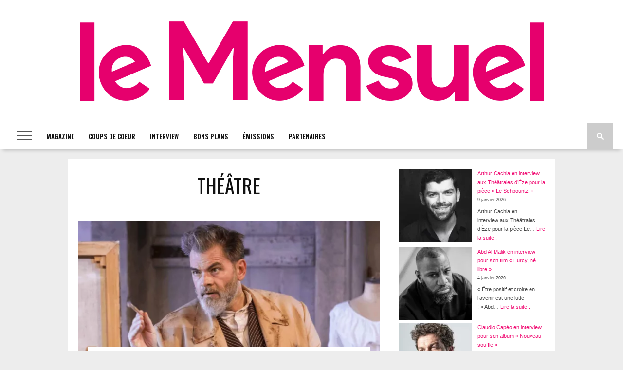

--- FILE ---
content_type: text/html; charset=UTF-8
request_url: https://www.le-mensuel.com/category/coups-de-coeur/theatre/page/2/
body_size: 52777
content:
<!DOCTYPE html>
<html lang="fr-FR">
<head>
<meta charset="UTF-8" >
<meta name="viewport" id="viewport" content="width=device-width, initial-scale=1.0, maximum-scale=1.0, minimum-scale=1.0, user-scalable=no" />

<meta property="og:image" content="https://www.le-mensuel.com/wp-content/uploads/2025/12/theatre-dans-les-yeux-de-monet-clovis-cornillac-tournee-2026-400x242.webp" />


<link rel="shortcut icon" href="https://www.le-mensuel.com/wp-content/uploads/2021/12/favicon.png" /><link rel="alternate" type="application/rss+xml" title="RSS 2.0" href="https://www.le-mensuel.com/feed/" />
<link rel="alternate" type="text/xml" title="RSS .92" href="https://www.le-mensuel.com/feed/rss/" />
<link rel="alternate" type="application/atom+xml" title="Atom 0.3" href="https://www.le-mensuel.com/feed/atom/" />
<link rel="pingback" href="https://www.le-mensuel.com/xmlrpc.php" />


<meta name='robots' content='index, follow, max-image-preview:large, max-snippet:-1, max-video-preview:-1' />
<script>window._wca = window._wca || [];</script>

	<!-- This site is optimized with the Yoast SEO plugin v24.7 - https://yoast.com/wordpress/plugins/seo/ -->
	<title>THÉÂTRE / Le Mensuel</title>
	<meta name="description" content="Tous les coups de coeur théâtre du magazine Le Mensuel ! Comédie, boulevard, classique, seul en scène théâtral, tragédie, contemporain..." />
	<link rel="canonical" href="https://www.le-mensuel.com/category/coups-de-coeur/theatre/page/2/" />
	<link rel="prev" href="https://www.le-mensuel.com/category/coups-de-coeur/theatre/" />
	<link rel="next" href="https://www.le-mensuel.com/category/coups-de-coeur/theatre/page/3/" />
	<meta property="og:locale" content="fr_FR" />
	<meta property="og:type" content="article" />
	<meta property="og:title" content="THÉÂTRE / Le Mensuel" />
	<meta property="og:description" content="Tous les coups de coeur théâtre du magazine Le Mensuel ! Comédie, boulevard, classique, seul en scène théâtral, tragédie, contemporain..." />
	<meta property="og:url" content="https://www.le-mensuel.com/category/coups-de-coeur/theatre/" />
	<meta property="og:site_name" content="Le Mensuel" />
	<meta property="og:image" content="https://www.le-mensuel.com/wp-content/uploads/2025/03/Logo-Le-Mensuel-rectangle-magenta-sous-titres-jpg.webp" />
	<meta property="og:image:width" content="2000" />
	<meta property="og:image:height" content="547" />
	<meta property="og:image:type" content="image/jpeg" />
	<meta name="twitter:card" content="summary_large_image" />
	<meta name="twitter:site" content="@LeMensuelMag" />
	<script type="application/ld+json" class="yoast-schema-graph">{"@context":"https://schema.org","@graph":[{"@type":"CollectionPage","@id":"https://www.le-mensuel.com/category/coups-de-coeur/theatre/","url":"https://www.le-mensuel.com/category/coups-de-coeur/theatre/page/2/","name":"THÉÂTRE / Le Mensuel","isPartOf":{"@id":"https://www.le-mensuel.com/#website"},"primaryImageOfPage":{"@id":"https://www.le-mensuel.com/category/coups-de-coeur/theatre/page/2/#primaryimage"},"image":{"@id":"https://www.le-mensuel.com/category/coups-de-coeur/theatre/page/2/#primaryimage"},"thumbnailUrl":"https://www.le-mensuel.com/wp-content/uploads/2025/12/theatre-dans-les-yeux-de-monet-clovis-cornillac-tournee-2026.jpg","description":"Tous les coups de coeur théâtre du magazine Le Mensuel ! Comédie, boulevard, classique, seul en scène théâtral, tragédie, contemporain...","breadcrumb":{"@id":"https://www.le-mensuel.com/category/coups-de-coeur/theatre/page/2/#breadcrumb"},"inLanguage":"fr-FR"},{"@type":"ImageObject","inLanguage":"fr-FR","@id":"https://www.le-mensuel.com/category/coups-de-coeur/theatre/page/2/#primaryimage","url":"https://www.le-mensuel.com/wp-content/uploads/2025/12/theatre-dans-les-yeux-de-monet-clovis-cornillac-tournee-2026.jpg","contentUrl":"https://www.le-mensuel.com/wp-content/uploads/2025/12/theatre-dans-les-yeux-de-monet-clovis-cornillac-tournee-2026.jpg","width":1080,"height":663},{"@type":"BreadcrumbList","@id":"https://www.le-mensuel.com/category/coups-de-coeur/theatre/page/2/#breadcrumb","itemListElement":[{"@type":"ListItem","position":1,"name":"Accueil","item":"https://www.le-mensuel.com/"},{"@type":"ListItem","position":2,"name":"COUPS DE COEUR","item":"https://www.le-mensuel.com/category/coups-de-coeur/"},{"@type":"ListItem","position":3,"name":"THÉÂTRE"}]},{"@type":"WebSite","@id":"https://www.le-mensuel.com/#website","url":"https://www.le-mensuel.com/","name":"Le Mensuel","description":"Le magazine qui guide vos envies et vos sorties !","publisher":{"@id":"https://www.le-mensuel.com/#organization"},"alternateName":"Le Mensuel Magazine","potentialAction":[{"@type":"SearchAction","target":{"@type":"EntryPoint","urlTemplate":"https://www.le-mensuel.com/?s={search_term_string}"},"query-input":{"@type":"PropertyValueSpecification","valueRequired":true,"valueName":"search_term_string"}}],"inLanguage":"fr-FR"},{"@type":"Organization","@id":"https://www.le-mensuel.com/#organization","name":"Le Mensuel","url":"https://www.le-mensuel.com/","logo":{"@type":"ImageObject","inLanguage":"fr-FR","@id":"https://www.le-mensuel.com/#/schema/logo/image/","url":"https://www.le-mensuel.com/wp-content/uploads/2025/03/Logo-Le-Mensuel-rectangle-magenta-sous-titres-jpg.webp","contentUrl":"https://www.le-mensuel.com/wp-content/uploads/2025/03/Logo-Le-Mensuel-rectangle-magenta-sous-titres-jpg.webp","width":2000,"height":547,"caption":"Le Mensuel"},"image":{"@id":"https://www.le-mensuel.com/#/schema/logo/image/"},"sameAs":["https://www.facebook.com/MENSUEL/","https://x.com/LeMensuelMag","https://www.youtube.com/user/mensuelmag"]}]}</script>
	<!-- / Yoast SEO plugin. -->


<link rel='dns-prefetch' href='//analytics.sitewit.com' />
<link rel='dns-prefetch' href='//stats.wp.com' />
<link rel='dns-prefetch' href='//www.googletagmanager.com' />
<link rel='dns-prefetch' href='//netdna.bootstrapcdn.com' />
<link rel='dns-prefetch' href='//fonts.googleapis.com' />
<link rel="alternate" type="application/rss+xml" title="Le Mensuel &raquo; Flux" href="https://www.le-mensuel.com/feed/" />
<link rel="alternate" type="application/rss+xml" title="Le Mensuel &raquo; Flux des commentaires" href="https://www.le-mensuel.com/comments/feed/" />
<link rel="alternate" type="application/rss+xml" title="Le Mensuel &raquo; Flux de la catégorie THÉÂTRE" href="https://www.le-mensuel.com/category/coups-de-coeur/theatre/feed/" />
<script type="text/javascript">
/* <![CDATA[ */
window._wpemojiSettings = {"baseUrl":"https:\/\/s.w.org\/images\/core\/emoji\/15.0.3\/72x72\/","ext":".png","svgUrl":"https:\/\/s.w.org\/images\/core\/emoji\/15.0.3\/svg\/","svgExt":".svg","source":{"concatemoji":"https:\/\/www.le-mensuel.com\/wp-includes\/js\/wp-emoji-release.min.js"}};
/*! This file is auto-generated */
!function(i,n){var o,s,e;function c(e){try{var t={supportTests:e,timestamp:(new Date).valueOf()};sessionStorage.setItem(o,JSON.stringify(t))}catch(e){}}function p(e,t,n){e.clearRect(0,0,e.canvas.width,e.canvas.height),e.fillText(t,0,0);var t=new Uint32Array(e.getImageData(0,0,e.canvas.width,e.canvas.height).data),r=(e.clearRect(0,0,e.canvas.width,e.canvas.height),e.fillText(n,0,0),new Uint32Array(e.getImageData(0,0,e.canvas.width,e.canvas.height).data));return t.every(function(e,t){return e===r[t]})}function u(e,t,n){switch(t){case"flag":return n(e,"\ud83c\udff3\ufe0f\u200d\u26a7\ufe0f","\ud83c\udff3\ufe0f\u200b\u26a7\ufe0f")?!1:!n(e,"\ud83c\uddfa\ud83c\uddf3","\ud83c\uddfa\u200b\ud83c\uddf3")&&!n(e,"\ud83c\udff4\udb40\udc67\udb40\udc62\udb40\udc65\udb40\udc6e\udb40\udc67\udb40\udc7f","\ud83c\udff4\u200b\udb40\udc67\u200b\udb40\udc62\u200b\udb40\udc65\u200b\udb40\udc6e\u200b\udb40\udc67\u200b\udb40\udc7f");case"emoji":return!n(e,"\ud83d\udc26\u200d\u2b1b","\ud83d\udc26\u200b\u2b1b")}return!1}function f(e,t,n){var r="undefined"!=typeof WorkerGlobalScope&&self instanceof WorkerGlobalScope?new OffscreenCanvas(300,150):i.createElement("canvas"),a=r.getContext("2d",{willReadFrequently:!0}),o=(a.textBaseline="top",a.font="600 32px Arial",{});return e.forEach(function(e){o[e]=t(a,e,n)}),o}function t(e){var t=i.createElement("script");t.src=e,t.defer=!0,i.head.appendChild(t)}"undefined"!=typeof Promise&&(o="wpEmojiSettingsSupports",s=["flag","emoji"],n.supports={everything:!0,everythingExceptFlag:!0},e=new Promise(function(e){i.addEventListener("DOMContentLoaded",e,{once:!0})}),new Promise(function(t){var n=function(){try{var e=JSON.parse(sessionStorage.getItem(o));if("object"==typeof e&&"number"==typeof e.timestamp&&(new Date).valueOf()<e.timestamp+604800&&"object"==typeof e.supportTests)return e.supportTests}catch(e){}return null}();if(!n){if("undefined"!=typeof Worker&&"undefined"!=typeof OffscreenCanvas&&"undefined"!=typeof URL&&URL.createObjectURL&&"undefined"!=typeof Blob)try{var e="postMessage("+f.toString()+"("+[JSON.stringify(s),u.toString(),p.toString()].join(",")+"));",r=new Blob([e],{type:"text/javascript"}),a=new Worker(URL.createObjectURL(r),{name:"wpTestEmojiSupports"});return void(a.onmessage=function(e){c(n=e.data),a.terminate(),t(n)})}catch(e){}c(n=f(s,u,p))}t(n)}).then(function(e){for(var t in e)n.supports[t]=e[t],n.supports.everything=n.supports.everything&&n.supports[t],"flag"!==t&&(n.supports.everythingExceptFlag=n.supports.everythingExceptFlag&&n.supports[t]);n.supports.everythingExceptFlag=n.supports.everythingExceptFlag&&!n.supports.flag,n.DOMReady=!1,n.readyCallback=function(){n.DOMReady=!0}}).then(function(){return e}).then(function(){var e;n.supports.everything||(n.readyCallback(),(e=n.source||{}).concatemoji?t(e.concatemoji):e.wpemoji&&e.twemoji&&(t(e.twemoji),t(e.wpemoji)))}))}((window,document),window._wpemojiSettings);
/* ]]> */
</script>
<style id='wp-emoji-styles-inline-css' type='text/css'>

	img.wp-smiley, img.emoji {
		display: inline !important;
		border: none !important;
		box-shadow: none !important;
		height: 1em !important;
		width: 1em !important;
		margin: 0 0.07em !important;
		vertical-align: -0.1em !important;
		background: none !important;
		padding: 0 !important;
	}
</style>
<link rel='stylesheet' id='wp-block-library-css' href='https://www.le-mensuel.com/wp-includes/css/dist/block-library/style.min.css' type='text/css' media='all' />
<link rel='stylesheet' id='mediaelement-css' href='https://www.le-mensuel.com/wp-includes/js/mediaelement/mediaelementplayer-legacy.min.css?ver=4.2.17' type='text/css' media='all' />
<link rel='stylesheet' id='wp-mediaelement-css' href='https://www.le-mensuel.com/wp-includes/js/mediaelement/wp-mediaelement.min.css' type='text/css' media='all' />
<style id='jetpack-sharing-buttons-style-inline-css' type='text/css'>
.jetpack-sharing-buttons__services-list{display:flex;flex-direction:row;flex-wrap:wrap;gap:0;list-style-type:none;margin:5px;padding:0}.jetpack-sharing-buttons__services-list.has-small-icon-size{font-size:12px}.jetpack-sharing-buttons__services-list.has-normal-icon-size{font-size:16px}.jetpack-sharing-buttons__services-list.has-large-icon-size{font-size:24px}.jetpack-sharing-buttons__services-list.has-huge-icon-size{font-size:36px}@media print{.jetpack-sharing-buttons__services-list{display:none!important}}.editor-styles-wrapper .wp-block-jetpack-sharing-buttons{gap:0;padding-inline-start:0}ul.jetpack-sharing-buttons__services-list.has-background{padding:1.25em 2.375em}
</style>
<style id='classic-theme-styles-inline-css' type='text/css'>
/*! This file is auto-generated */
.wp-block-button__link{color:#fff;background-color:#32373c;border-radius:9999px;box-shadow:none;text-decoration:none;padding:calc(.667em + 2px) calc(1.333em + 2px);font-size:1.125em}.wp-block-file__button{background:#32373c;color:#fff;text-decoration:none}
</style>
<style id='global-styles-inline-css' type='text/css'>
:root{--wp--preset--aspect-ratio--square: 1;--wp--preset--aspect-ratio--4-3: 4/3;--wp--preset--aspect-ratio--3-4: 3/4;--wp--preset--aspect-ratio--3-2: 3/2;--wp--preset--aspect-ratio--2-3: 2/3;--wp--preset--aspect-ratio--16-9: 16/9;--wp--preset--aspect-ratio--9-16: 9/16;--wp--preset--color--black: #000000;--wp--preset--color--cyan-bluish-gray: #abb8c3;--wp--preset--color--white: #ffffff;--wp--preset--color--pale-pink: #f78da7;--wp--preset--color--vivid-red: #cf2e2e;--wp--preset--color--luminous-vivid-orange: #ff6900;--wp--preset--color--luminous-vivid-amber: #fcb900;--wp--preset--color--light-green-cyan: #7bdcb5;--wp--preset--color--vivid-green-cyan: #00d084;--wp--preset--color--pale-cyan-blue: #8ed1fc;--wp--preset--color--vivid-cyan-blue: #0693e3;--wp--preset--color--vivid-purple: #9b51e0;--wp--preset--gradient--vivid-cyan-blue-to-vivid-purple: linear-gradient(135deg,rgba(6,147,227,1) 0%,rgb(155,81,224) 100%);--wp--preset--gradient--light-green-cyan-to-vivid-green-cyan: linear-gradient(135deg,rgb(122,220,180) 0%,rgb(0,208,130) 100%);--wp--preset--gradient--luminous-vivid-amber-to-luminous-vivid-orange: linear-gradient(135deg,rgba(252,185,0,1) 0%,rgba(255,105,0,1) 100%);--wp--preset--gradient--luminous-vivid-orange-to-vivid-red: linear-gradient(135deg,rgba(255,105,0,1) 0%,rgb(207,46,46) 100%);--wp--preset--gradient--very-light-gray-to-cyan-bluish-gray: linear-gradient(135deg,rgb(238,238,238) 0%,rgb(169,184,195) 100%);--wp--preset--gradient--cool-to-warm-spectrum: linear-gradient(135deg,rgb(74,234,220) 0%,rgb(151,120,209) 20%,rgb(207,42,186) 40%,rgb(238,44,130) 60%,rgb(251,105,98) 80%,rgb(254,248,76) 100%);--wp--preset--gradient--blush-light-purple: linear-gradient(135deg,rgb(255,206,236) 0%,rgb(152,150,240) 100%);--wp--preset--gradient--blush-bordeaux: linear-gradient(135deg,rgb(254,205,165) 0%,rgb(254,45,45) 50%,rgb(107,0,62) 100%);--wp--preset--gradient--luminous-dusk: linear-gradient(135deg,rgb(255,203,112) 0%,rgb(199,81,192) 50%,rgb(65,88,208) 100%);--wp--preset--gradient--pale-ocean: linear-gradient(135deg,rgb(255,245,203) 0%,rgb(182,227,212) 50%,rgb(51,167,181) 100%);--wp--preset--gradient--electric-grass: linear-gradient(135deg,rgb(202,248,128) 0%,rgb(113,206,126) 100%);--wp--preset--gradient--midnight: linear-gradient(135deg,rgb(2,3,129) 0%,rgb(40,116,252) 100%);--wp--preset--font-size--small: 13px;--wp--preset--font-size--medium: 20px;--wp--preset--font-size--large: 36px;--wp--preset--font-size--x-large: 42px;--wp--preset--font-family--inter: "Inter", sans-serif;--wp--preset--font-family--cardo: Cardo;--wp--preset--spacing--20: 0.44rem;--wp--preset--spacing--30: 0.67rem;--wp--preset--spacing--40: 1rem;--wp--preset--spacing--50: 1.5rem;--wp--preset--spacing--60: 2.25rem;--wp--preset--spacing--70: 3.38rem;--wp--preset--spacing--80: 5.06rem;--wp--preset--shadow--natural: 6px 6px 9px rgba(0, 0, 0, 0.2);--wp--preset--shadow--deep: 12px 12px 50px rgba(0, 0, 0, 0.4);--wp--preset--shadow--sharp: 6px 6px 0px rgba(0, 0, 0, 0.2);--wp--preset--shadow--outlined: 6px 6px 0px -3px rgba(255, 255, 255, 1), 6px 6px rgba(0, 0, 0, 1);--wp--preset--shadow--crisp: 6px 6px 0px rgba(0, 0, 0, 1);}:where(.is-layout-flex){gap: 0.5em;}:where(.is-layout-grid){gap: 0.5em;}body .is-layout-flex{display: flex;}.is-layout-flex{flex-wrap: wrap;align-items: center;}.is-layout-flex > :is(*, div){margin: 0;}body .is-layout-grid{display: grid;}.is-layout-grid > :is(*, div){margin: 0;}:where(.wp-block-columns.is-layout-flex){gap: 2em;}:where(.wp-block-columns.is-layout-grid){gap: 2em;}:where(.wp-block-post-template.is-layout-flex){gap: 1.25em;}:where(.wp-block-post-template.is-layout-grid){gap: 1.25em;}.has-black-color{color: var(--wp--preset--color--black) !important;}.has-cyan-bluish-gray-color{color: var(--wp--preset--color--cyan-bluish-gray) !important;}.has-white-color{color: var(--wp--preset--color--white) !important;}.has-pale-pink-color{color: var(--wp--preset--color--pale-pink) !important;}.has-vivid-red-color{color: var(--wp--preset--color--vivid-red) !important;}.has-luminous-vivid-orange-color{color: var(--wp--preset--color--luminous-vivid-orange) !important;}.has-luminous-vivid-amber-color{color: var(--wp--preset--color--luminous-vivid-amber) !important;}.has-light-green-cyan-color{color: var(--wp--preset--color--light-green-cyan) !important;}.has-vivid-green-cyan-color{color: var(--wp--preset--color--vivid-green-cyan) !important;}.has-pale-cyan-blue-color{color: var(--wp--preset--color--pale-cyan-blue) !important;}.has-vivid-cyan-blue-color{color: var(--wp--preset--color--vivid-cyan-blue) !important;}.has-vivid-purple-color{color: var(--wp--preset--color--vivid-purple) !important;}.has-black-background-color{background-color: var(--wp--preset--color--black) !important;}.has-cyan-bluish-gray-background-color{background-color: var(--wp--preset--color--cyan-bluish-gray) !important;}.has-white-background-color{background-color: var(--wp--preset--color--white) !important;}.has-pale-pink-background-color{background-color: var(--wp--preset--color--pale-pink) !important;}.has-vivid-red-background-color{background-color: var(--wp--preset--color--vivid-red) !important;}.has-luminous-vivid-orange-background-color{background-color: var(--wp--preset--color--luminous-vivid-orange) !important;}.has-luminous-vivid-amber-background-color{background-color: var(--wp--preset--color--luminous-vivid-amber) !important;}.has-light-green-cyan-background-color{background-color: var(--wp--preset--color--light-green-cyan) !important;}.has-vivid-green-cyan-background-color{background-color: var(--wp--preset--color--vivid-green-cyan) !important;}.has-pale-cyan-blue-background-color{background-color: var(--wp--preset--color--pale-cyan-blue) !important;}.has-vivid-cyan-blue-background-color{background-color: var(--wp--preset--color--vivid-cyan-blue) !important;}.has-vivid-purple-background-color{background-color: var(--wp--preset--color--vivid-purple) !important;}.has-black-border-color{border-color: var(--wp--preset--color--black) !important;}.has-cyan-bluish-gray-border-color{border-color: var(--wp--preset--color--cyan-bluish-gray) !important;}.has-white-border-color{border-color: var(--wp--preset--color--white) !important;}.has-pale-pink-border-color{border-color: var(--wp--preset--color--pale-pink) !important;}.has-vivid-red-border-color{border-color: var(--wp--preset--color--vivid-red) !important;}.has-luminous-vivid-orange-border-color{border-color: var(--wp--preset--color--luminous-vivid-orange) !important;}.has-luminous-vivid-amber-border-color{border-color: var(--wp--preset--color--luminous-vivid-amber) !important;}.has-light-green-cyan-border-color{border-color: var(--wp--preset--color--light-green-cyan) !important;}.has-vivid-green-cyan-border-color{border-color: var(--wp--preset--color--vivid-green-cyan) !important;}.has-pale-cyan-blue-border-color{border-color: var(--wp--preset--color--pale-cyan-blue) !important;}.has-vivid-cyan-blue-border-color{border-color: var(--wp--preset--color--vivid-cyan-blue) !important;}.has-vivid-purple-border-color{border-color: var(--wp--preset--color--vivid-purple) !important;}.has-vivid-cyan-blue-to-vivid-purple-gradient-background{background: var(--wp--preset--gradient--vivid-cyan-blue-to-vivid-purple) !important;}.has-light-green-cyan-to-vivid-green-cyan-gradient-background{background: var(--wp--preset--gradient--light-green-cyan-to-vivid-green-cyan) !important;}.has-luminous-vivid-amber-to-luminous-vivid-orange-gradient-background{background: var(--wp--preset--gradient--luminous-vivid-amber-to-luminous-vivid-orange) !important;}.has-luminous-vivid-orange-to-vivid-red-gradient-background{background: var(--wp--preset--gradient--luminous-vivid-orange-to-vivid-red) !important;}.has-very-light-gray-to-cyan-bluish-gray-gradient-background{background: var(--wp--preset--gradient--very-light-gray-to-cyan-bluish-gray) !important;}.has-cool-to-warm-spectrum-gradient-background{background: var(--wp--preset--gradient--cool-to-warm-spectrum) !important;}.has-blush-light-purple-gradient-background{background: var(--wp--preset--gradient--blush-light-purple) !important;}.has-blush-bordeaux-gradient-background{background: var(--wp--preset--gradient--blush-bordeaux) !important;}.has-luminous-dusk-gradient-background{background: var(--wp--preset--gradient--luminous-dusk) !important;}.has-pale-ocean-gradient-background{background: var(--wp--preset--gradient--pale-ocean) !important;}.has-electric-grass-gradient-background{background: var(--wp--preset--gradient--electric-grass) !important;}.has-midnight-gradient-background{background: var(--wp--preset--gradient--midnight) !important;}.has-small-font-size{font-size: var(--wp--preset--font-size--small) !important;}.has-medium-font-size{font-size: var(--wp--preset--font-size--medium) !important;}.has-large-font-size{font-size: var(--wp--preset--font-size--large) !important;}.has-x-large-font-size{font-size: var(--wp--preset--font-size--x-large) !important;}
:where(.wp-block-post-template.is-layout-flex){gap: 1.25em;}:where(.wp-block-post-template.is-layout-grid){gap: 1.25em;}
:where(.wp-block-columns.is-layout-flex){gap: 2em;}:where(.wp-block-columns.is-layout-grid){gap: 2em;}
:root :where(.wp-block-pullquote){font-size: 1.5em;line-height: 1.6;}
</style>
<link rel='stylesheet' id='contact-form-7-css' href='https://www.le-mensuel.com/wp-content/plugins/contact-form-7/includes/css/styles.css?ver=6.0.6' type='text/css' media='all' />
<link rel='stylesheet' id='subscriptions-for-woocommerce-css' href='https://www.le-mensuel.com/wp-content/plugins/subscriptions-for-woocommerce/public/css/subscriptions-for-woocommerce-public.css?ver=1.8.0' type='text/css' media='all' />
<link rel='stylesheet' id='woocommerce-layout-css' href='https://www.le-mensuel.com/wp-content/plugins/woocommerce/assets/css/woocommerce-layout.css?ver=9.7.2' type='text/css' media='all' />
<style id='woocommerce-layout-inline-css' type='text/css'>

	.infinite-scroll .woocommerce-pagination {
		display: none;
	}
</style>
<link rel='stylesheet' id='woocommerce-smallscreen-css' href='https://www.le-mensuel.com/wp-content/plugins/woocommerce/assets/css/woocommerce-smallscreen.css?ver=9.7.2' type='text/css' media='only screen and (max-width: 768px)' />
<link rel='stylesheet' id='woocommerce-general-css' href='https://www.le-mensuel.com/wp-content/plugins/woocommerce/assets/css/woocommerce.css?ver=9.7.2' type='text/css' media='all' />
<style id='woocommerce-inline-inline-css' type='text/css'>
.woocommerce form .form-row .required { visibility: visible; }
</style>
<style id='dominant-color-styles-inline-css' type='text/css'>
img[data-dominant-color]:not(.has-transparency) { background-color: var(--dominant-color); }
</style>
<link rel='stylesheet' id='brands-styles-css' href='https://www.le-mensuel.com/wp-content/plugins/woocommerce/assets/css/brands.css?ver=9.7.2' type='text/css' media='all' />
<link rel='stylesheet' id='parent-style-css' href='https://www.le-mensuel.com/wp-content/themes/braxton/style.css' type='text/css' media='all' />
<link rel='stylesheet' id='mvp-style-css' href='https://www.le-mensuel.com/wp-content/themes/braxton-child/style.css' type='text/css' media='all' />
<!--[if lt IE 10]>
<link rel='stylesheet' id='mvp-iecss-css' href='https://www.le-mensuel.com/wp-content/themes/braxton-child/css/iecss.css' type='text/css' media='all' />
<![endif]-->
<link rel='stylesheet' id='reset-css' href='https://www.le-mensuel.com/wp-content/themes/braxton/css/reset.css' type='text/css' media='all' />
<link rel='stylesheet' id='mvp-fontawesome-css' href='//netdna.bootstrapcdn.com/font-awesome/4.4.0/css/font-awesome.css' type='text/css' media='all' />
<link rel='stylesheet' id='media-queries-css' href='https://www.le-mensuel.com/wp-content/themes/braxton/css/media-queries.css' type='text/css' media='all' />
<link rel='stylesheet' id='studio-fonts-css' href='//fonts.googleapis.com/css?family=Montserrat%3A400%7CQuicksand%3A300%2C400%7CVidaloka%7CPlayfair+Display%3A400%2C700%2C900%7COpen+Sans+Condensed%3A300%2C700%7COpen+Sans%3A400%2C800%7COswald%3A300%2C400%2C700%7CRaleway%3A200%2C300%2C400%2C500%2C600%2C700%2C800%26subset%3Dlatin%2Clatin-ext&#038;ver=1.0.0' type='text/css' media='all' />
<link rel='stylesheet' id='wp_mailjet_form_builder_widget-widget-front-styles-css' href='https://www.le-mensuel.com/wp-content/plugins/mailjet-for-wordpress/src/widgetformbuilder/css/front-widget.css?ver=5.5.2' type='text/css' media='all' />
<script type="text/javascript" src="https://www.le-mensuel.com/wp-includes/js/jquery/jquery.min.js?ver=3.7.1" id="jquery-core-js"></script>
<script type="text/javascript" src="https://www.le-mensuel.com/wp-includes/js/jquery/jquery-migrate.min.js?ver=3.4.1" id="jquery-migrate-js"></script>
<script type="text/javascript" id="subscriptions-for-woocommerce-js-extra">
/* <![CDATA[ */
var sfw_public_param = {"ajaxurl":"https:\/\/www.le-mensuel.com\/wp-admin\/admin-ajax.php","cart_url":"https:\/\/www.le-mensuel.com\/panier\/","sfw_public_nonce":"398db5cfbe"};
/* ]]> */
</script>
<script type="text/javascript" src="https://www.le-mensuel.com/wp-content/plugins/subscriptions-for-woocommerce/public/js/subscriptions-for-woocommerce-public.js?ver=1.8.0" id="subscriptions-for-woocommerce-js"></script>
<script type="text/javascript" src="https://www.le-mensuel.com/wp-content/plugins/woocommerce/assets/js/jquery-blockui/jquery.blockUI.min.js?ver=2.7.0-wc.9.7.2" id="jquery-blockui-js" defer="defer" data-wp-strategy="defer"></script>
<script type="text/javascript" id="wc-add-to-cart-js-extra">
/* <![CDATA[ */
var wc_add_to_cart_params = {"ajax_url":"\/wp-admin\/admin-ajax.php","wc_ajax_url":"\/?wc-ajax=%%endpoint%%","i18n_view_cart":"Voir le panier","cart_url":"https:\/\/www.le-mensuel.com\/panier\/","is_cart":"","cart_redirect_after_add":"no"};
/* ]]> */
</script>
<script type="text/javascript" src="https://www.le-mensuel.com/wp-content/plugins/woocommerce/assets/js/frontend/add-to-cart.min.js?ver=9.7.2" id="wc-add-to-cart-js" defer="defer" data-wp-strategy="defer"></script>
<script type="text/javascript" src="https://www.le-mensuel.com/wp-content/plugins/woocommerce/assets/js/js-cookie/js.cookie.min.js?ver=2.1.4-wc.9.7.2" id="js-cookie-js" defer="defer" data-wp-strategy="defer"></script>
<script type="text/javascript" id="woocommerce-js-extra">
/* <![CDATA[ */
var woocommerce_params = {"ajax_url":"\/wp-admin\/admin-ajax.php","wc_ajax_url":"\/?wc-ajax=%%endpoint%%","i18n_password_show":"Afficher le mot de passe","i18n_password_hide":"Masquer le mot de passe"};
/* ]]> */
</script>
<script type="text/javascript" src="https://www.le-mensuel.com/wp-content/plugins/woocommerce/assets/js/frontend/woocommerce.min.js?ver=9.7.2" id="woocommerce-js" defer="defer" data-wp-strategy="defer"></script>
<script type="text/javascript" id="kk-fb-script-js-extra">
/* <![CDATA[ */
var kkfbFetchCartItems = {"ajax_url":"https:\/\/www.le-mensuel.com\/wp-admin\/admin-ajax.php","action":"kk_fb_wc_fetchcartitems","nonce":"458fe7b57d","currency":"EUR"};
/* ]]> */
</script>
<script type="text/javascript" src="https://www.le-mensuel.com/wp-content/plugins/kliken-ads-pixel-for-meta/assets/kk-fb-script.js?ver=1.0.0" id="kk-fb-script-js"></script>
<script type="text/javascript" src="https://stats.wp.com/s-202604.js" id="woocommerce-analytics-js" defer="defer" data-wp-strategy="defer"></script>

<!-- Extrait de code de la balise Google (gtag.js) ajouté par Site Kit -->
<!-- Extrait Google Analytics ajouté par Site Kit -->
<script type="text/javascript" src="https://www.googletagmanager.com/gtag/js?id=GT-TBN7QNN" id="google_gtagjs-js" async></script>
<script type="text/javascript" id="google_gtagjs-js-after">
/* <![CDATA[ */
window.dataLayer = window.dataLayer || [];function gtag(){dataLayer.push(arguments);}
gtag("set","linker",{"domains":["www.le-mensuel.com"]});
gtag("js", new Date());
gtag("set", "developer_id.dZTNiMT", true);
gtag("config", "GT-TBN7QNN");
/* ]]> */
</script>
<link rel="https://api.w.org/" href="https://www.le-mensuel.com/wp-json/" /><link rel="alternate" title="JSON" type="application/json" href="https://www.le-mensuel.com/wp-json/wp/v2/categories/3439" /><link rel="EditURI" type="application/rsd+xml" title="RSD" href="https://www.le-mensuel.com/xmlrpc.php?rsd" />

<meta name="generator" content="Site Kit by Google 1.170.0" /><meta name="generator" content="Performance Lab 2.9.0; modules: images/webp-support, images/dominant-color-images, images/webp-uploads; plugins: ">
	<style>img#wpstats{display:none}</style>
				<script type="text/javascript">
		    var _gaq = _gaq || [];
            _gaq.push(['_setAccount', 'UA-65307033-1']);
            _gaq.push(['_trackPageview']);

            (function() {
		        var ga = document.createElement('script'); ga.type = 'text/javascript'; ga.async = true;
                ga.src = ('https:' == document.location.protocol ? 'https://ssl' : 'http://www') + '.google-analytics.com/ga.js';
                var s = document.getElementsByTagName('script')[0]; s.parentNode.insertBefore(ga, s);
		    })();
		</script>
  
<style type='text/css'>

@import url(//fonts.googleapis.com/css?family=Roboto:100,200,300,400,500,600,700,800,900|Oswald:100,200,300,400,500,600,700,800,900|Roboto:100,200,300,400,500,600,700,800,900|Oswald:100,200,300,400,500,600,700,800,900&subset=latin,latin-ext,cyrillic,cyrillic-ext,greek-ext,greek,vietnamese);

#nav-wrapper,
#nav-top-wrap {
	background: #ffffff;
	}

.fly-but-wrap span {
	background: #555555;
	}

#main-nav .menu li a:hover,
#main-nav .menu li.current-menu-item a,
#search-button:hover,
.home-widget h3.widget-cat,
span.post-tags-header,
.post-tags a:hover,
.tag-cloud a:hover,
.woocommerce .widget_price_filter .ui-slider .ui-slider-range {
	background: #f00a71;
	}

.woocommerce .widget_price_filter .ui-slider .ui-slider-handle,
.woocommerce span.onsale,
.woocommerce #respond input#submit.alt,
.woocommerce a.button.alt,
.woocommerce button.button.alt,
.woocommerce input.button.alt,
.woocommerce #respond input#submit.alt:hover,
.woocommerce a.button.alt:hover,
.woocommerce button.button.alt:hover,
.woocommerce input.button.alt:hover {
	background-color: #f00a71;
	}

.woocommerce #respond input#submit.alt:hover,
.woocommerce a.button.alt:hover,
.woocommerce button.button.alt:hover,
.woocommerce input.button.alt:hover {
	opacity: 0.8;
	}

#main-nav .menu-item-home a:hover {
	background: #f00a71 !important;
	}

#top-story-left h3,
#top-story-right h3 {
	border-bottom: 3px solid #f00a71;
	}

a, a:visited,
ul.top-stories li:hover h2,
ul.top-stories li:hover h2,
#top-story-middle:hover h2,
#top-story-wrapper:hover #feat2-main-text h2,
#feat1-left-wrapper:hover .feat1-left-text h2,
#feat1-right-wrapper:hover .feat1-right-text h2,
ul.split-columns li:hover h2,
.home-widget ul.wide-widget li:hover h2,
.home-widget ul.home-list li:hover h2,
h3.story-cat,
h3.story-cat a,
.sidebar-widget ul.home-list li:hover h2,
.sidebar-widget ul.wide-widget li:hover h2,
.sidebar-widget ul.split-columns li:hover h2,
#footer-nav .menu li a:hover,
.footer-widget ul.home-list li:hover h2,
.footer-widget ul.wide-widget li:hover h2,
.footer-widget ul.split-columns li:hover h2,
.prev,
.next {
	color: #f00a71;
	}

#wallpaper {
	background: url() no-repeat 50% 0;
	}

.featured-text h2,
.featured-text h2 a,
.feat1-main-text h2,
.feat1-main-text h2 a {
	font-family: 'Roboto', serif;
	}

#main-nav .menu li a,
#main-nav .menu li:hover ul li a {
	font-family: 'Oswald', sans-serif;
	}

#top-story-left h2,
#top-story-right h2,
.feat1-left-text h2,
.feat1-right-text h2,
#feat2-main-text h2,
#middle-text h2,
ul.split-columns li h2,
.home-widget .wide-text h2,
.home-widget .home-list-content h2,
h1.story-title,
.sidebar-widget .wide-text h2,
.sidebar-widget ul.split-columns li h2,
.footer-widget .wide-text h2,
.footer-widget ul.split-columns li h2,
#post-404 h1 {
	font-family: 'Roboto', serif;
	}

#top-story-left h3,
#top-story-right h3,
#middle-text h3,
h1.home-widget-header,
#woo-content h1.page-title,
h3.home-widget-header,
h1.archive-header,
h3.story-cat,
h3.story-cat a,
#content-area h1,
#content-area h2,
#content-area h3,
#content-area h4,
#content-area h5,
#content-area h6,
h4.post-header,
h3.sidebar-widget-header,
h3.footer-widget-header {
	font-family: 'Oswald', sans-serif;
	}

@media screen and (max-width: 767px) and (min-width: 480px) {

	.sidebar-widget .home-list-content h2 {
		font-family: 'Roboto', serif;
		}

	}

#menufication-outer-wrap.menufication-transition-in #menufication-scroll-container {
	overflow-y: auto !important;
	}

</style>
	
<style type="text/css">



</style>

<style type="text/css">
.widget-info, .post-tags, #post-info {display: none;}
h3 {color: #ed006d;}</style>

	<noscript><style>.woocommerce-product-gallery{ opacity: 1 !important; }</style></noscript>
	
<!-- Balises Meta Google AdSense ajoutées par Site Kit -->
<meta name="google-adsense-platform-account" content="ca-host-pub-2644536267352236">
<meta name="google-adsense-platform-domain" content="sitekit.withgoogle.com">
<!-- Fin des balises Meta End Google AdSense ajoutées par Site Kit -->
<style type="text/css" id="custom-background-css">
body.custom-background { background-color: #ededed; }
</style>
	<style id='wp-fonts-local' type='text/css'>
@font-face{font-family:Inter;font-style:normal;font-weight:300 900;font-display:fallback;src:url('https://www.le-mensuel.com/wp-content/plugins/woocommerce/assets/fonts/Inter-VariableFont_slnt,wght.woff2') format('woff2');font-stretch:normal;}
@font-face{font-family:Cardo;font-style:normal;font-weight:400;font-display:fallback;src:url('https://www.le-mensuel.com/wp-content/plugins/woocommerce/assets/fonts/cardo_normal_400.woff2') format('woff2');}
</style>
<link rel="icon" href="https://www.le-mensuel.com/wp-content/uploads/2019/04/cropped-le-mensuel-logo-32x32.jpg" sizes="32x32" />
<link rel="icon" href="https://www.le-mensuel.com/wp-content/uploads/2019/04/cropped-le-mensuel-logo-192x192.jpg" sizes="192x192" />
<link rel="apple-touch-icon" href="https://www.le-mensuel.com/wp-content/uploads/2019/04/cropped-le-mensuel-logo-180x180.jpg" />
<meta name="msapplication-TileImage" content="https://www.le-mensuel.com/wp-content/uploads/2019/04/cropped-le-mensuel-logo-270x270.jpg" />
		<style type="text/css" id="wp-custom-css">
			.em-booking-form-details {
    width: 100%;
}
.em-booking-form-details textarea {
	background: #f6f6f6;
    border: 1px solid #ddd;
    -ms-box-shadow: 2px 2px 5px 0px #eee inset;
    -moz-box-shadow: 2px 2px 5px 0px #eee inset;
    -webkit-box-shadow: 2px 2px 5px 0px #eee inset;
    -o-box-shadow: 2px 2px 5px 0px #eee inset;
    box-shadow: 2px 2px 5px 0px #eee inset;
    width: 95%;
}
.em-booking-submit {
	font-family: 'Oswald', sans-serif;
	background-color: #f00a71;
	color: #FFF;
	text-transform: uppercase;
	border:none;
	padding: 8px 15px;
}
#respond #submit {
    width: auto;
}		</style>
		
</head>

<body class="archive paged category category-theatre category-3439 custom-background paged-2 category-paged-2 theme-braxton woocommerce-no-js">
<div id="site">
	<div id="fly-wrap">
	<div class="fly-wrap-out">
		<div class="fly-side-wrap">
			<ul class="fly-bottom-soc left relative">
									<li class="fb-soc">
						<a href="https://www.facebook.com/MENSUEL/" target="_blank">
						<i class="fa fa-facebook-square fa-2"></i>
						</a>
					</li>
													<li class="twit-soc">
						<a href="https://twitter.com/lemensuelmag" target="_blank">
						<i class="fa fa-twitter fa-2"></i>
						</a>
					</li>
																	<li class="inst-soc">
						<a href="https://www.instagram.com/le_mensuel_magazine/" target="_blank">
						<i class="fa fa-instagram fa-2"></i>
						</a>
					</li>
													<li class="goog-soc">
						<a href="https://plus.google.com/101030999622689471644" target="_blank">
						<i class="fa fa-google-plus fa-2"></i>
						</a>
					</li>
													<li class="yt-soc">
						<a href="https://www.youtube.com/user/mensuelmag" target="_blank">
						<i class="fa fa-youtube-play fa-2"></i>
						</a>
					</li>
																					<li class="rss-soc">
						<a href="https://www.le-mensuel.com/feed/rss/" target="_blank">
						<i class="fa fa-rss fa-2"></i>
						</a>
					</li>
							</ul>
		</div><!--fly-side-wrap-->
		<div class="fly-wrap-in">
			<div id="fly-menu-wrap">
				<nav class="fly-nav-menu left relative">
					<div class="menu-main-menu-container"><ul id="menu-main-menu" class="menu"><li id="menu-item-5023" class="menu-item menu-item-type-post_type menu-item-object-page menu-item-has-children menu-item-5023"><a href="https://www.le-mensuel.com/le-mensuel-en-pdf/">MAGAZINE</a>
<ul class="sub-menu">
	<li id="menu-item-153938" class="menu-item menu-item-type-post_type menu-item-object-page menu-item-153938"><a href="https://www.le-mensuel.com/abonnement-classique-le-mensuel/">Abonnement Classique Le Mensuel</a></li>
	<li id="menu-item-4871" class="menu-item menu-item-type-post_type menu-item-object-page menu-item-4871"><a href="https://www.le-mensuel.com/qui-sommes-nous/">HISTOIRE &#038; ÉQUIPE</a></li>
	<li id="menu-item-127067" class="menu-item menu-item-type-post_type menu-item-object-page menu-item-127067"><a href="https://www.le-mensuel.com/le-mensuel-en-pdf/">LE MENSUEL EN PDF</a></li>
	<li id="menu-item-78919" class="menu-item menu-item-type-post_type menu-item-object-page menu-item-78919"><a href="https://www.le-mensuel.com/inscription-au-magazine/">NEWSLETTER</a></li>
	<li id="menu-item-136701" class="menu-item menu-item-type-post_type menu-item-object-page menu-item-136701"><a href="https://www.le-mensuel.com/points-de-diffusion-var-et-alpes-martitimes/">POINTS DE DIFFUSION</a></li>
	<li id="menu-item-39174" class="menu-item menu-item-type-post_type menu-item-object-page menu-item-39174"><a href="https://www.le-mensuel.com/contact/">CONTACT</a></li>
	<li id="menu-item-158256" class="menu-item menu-item-type-post_type menu-item-object-page menu-item-158256"><a href="https://www.le-mensuel.com/parrainage/">Parrainage</a></li>
</ul>
</li>
<li id="menu-item-4657" class="menu-item menu-item-type-taxonomy menu-item-object-category current-category-ancestor current-menu-ancestor current-menu-parent current-category-parent menu-item-has-children menu-item-4657"><a href="https://www.le-mensuel.com/category/coups-de-coeur/">COUPS DE COEUR</a>
<ul class="sub-menu">
	<li id="menu-item-3757" class="menu-item menu-item-type-taxonomy menu-item-object-category menu-item-3757"><a href="https://www.le-mensuel.com/category/coups-de-coeur/cinema/">CINÉMA</a></li>
	<li id="menu-item-114004" class="menu-item menu-item-type-taxonomy menu-item-object-category menu-item-114004"><a href="https://www.le-mensuel.com/category/coups-de-coeur/films/">FILMS</a></li>
	<li id="menu-item-114489" class="menu-item menu-item-type-taxonomy menu-item-object-category menu-item-114489"><a href="https://www.le-mensuel.com/category/coups-de-coeur/series/">SÉRIES</a></li>
	<li id="menu-item-116354" class="menu-item menu-item-type-taxonomy menu-item-object-category menu-item-116354"><a href="https://www.le-mensuel.com/category/coups-de-coeur/emissions/">EMISSIONS</a></li>
	<li id="menu-item-114039" class="menu-item menu-item-type-taxonomy menu-item-object-category current-menu-item menu-item-has-children menu-item-114039"><a href="https://www.le-mensuel.com/category/coups-de-coeur/theatre/" aria-current="page">THÉÂTRE</a>
	<ul class="sub-menu">
		<li id="menu-item-126710" class="menu-item menu-item-type-taxonomy menu-item-object-category menu-item-126710"><a href="https://www.le-mensuel.com/category/coups-de-coeur/theatre/festival-davignon/">FESTIVAL D&rsquo;AVIGNON</a></li>
	</ul>
</li>
	<li id="menu-item-114050" class="menu-item menu-item-type-taxonomy menu-item-object-category menu-item-114050"><a href="https://www.le-mensuel.com/category/coups-de-coeur/spectacle/">SPECTACLE</a></li>
	<li id="menu-item-114060" class="menu-item menu-item-type-taxonomy menu-item-object-category menu-item-114060"><a href="https://www.le-mensuel.com/category/coups-de-coeur/concert/">CONCERT</a></li>
	<li id="menu-item-114025" class="menu-item menu-item-type-taxonomy menu-item-object-category menu-item-114025"><a href="https://www.le-mensuel.com/category/coups-de-coeur/musique/">MUSIQUE</a></li>
	<li id="menu-item-113991" class="menu-item menu-item-type-taxonomy menu-item-object-category menu-item-113991"><a href="https://www.le-mensuel.com/category/coups-de-coeur/lecture/">LECTURE</a></li>
	<li id="menu-item-114488" class="menu-item menu-item-type-taxonomy menu-item-object-category menu-item-114488"><a href="https://www.le-mensuel.com/category/coups-de-coeur/jeux/">JEUX</a></li>
	<li id="menu-item-124456" class="menu-item menu-item-type-taxonomy menu-item-object-category menu-item-124456"><a href="https://www.le-mensuel.com/category/coups-de-coeur/arts/">ARTS</a></li>
	<li id="menu-item-114125" class="menu-item menu-item-type-taxonomy menu-item-object-category menu-item-114125"><a href="https://www.le-mensuel.com/category/coups-de-coeur/tourisme/">TOURISME</a></li>
	<li id="menu-item-119661" class="menu-item menu-item-type-taxonomy menu-item-object-category menu-item-has-children menu-item-119661"><a href="https://www.le-mensuel.com/category/coups-de-coeur/events/">EVENTS</a>
	<ul class="sub-menu">
		<li id="menu-item-125256" class="menu-item menu-item-type-taxonomy menu-item-object-category menu-item-125256"><a href="https://www.le-mensuel.com/category/coups-de-coeur/events/a-la-rencontre-des-auteurs/">À LA RENCONTRE DES AUTEURS</a></li>
	</ul>
</li>
</ul>
</li>
<li id="menu-item-3752" class="menu-item menu-item-type-taxonomy menu-item-object-category menu-item-3752"><a href="https://www.le-mensuel.com/category/interview/">INTERVIEW</a></li>
<li id="menu-item-30559" class="menu-item menu-item-type-taxonomy menu-item-object-category menu-item-has-children menu-item-30559"><a href="https://www.le-mensuel.com/category/bons-plans/">BONS PLANS</a>
<ul class="sub-menu">
	<li id="menu-item-122983" class="menu-item menu-item-type-taxonomy menu-item-object-category menu-item-has-children menu-item-122983"><a href="https://www.le-mensuel.com/category/bons-plans/bonnes-idees/">BONNES IDÉES</a>
	<ul class="sub-menu">
		<li id="menu-item-128338" class="menu-item menu-item-type-taxonomy menu-item-object-category menu-item-128338"><a href="https://www.le-mensuel.com/category/bons-plans/bonnes-idees/envies-de-noel-made-in-france/">ENVIES DE NOËL MADE IN FRANCE</a></li>
		<li id="menu-item-128090" class="menu-item menu-item-type-taxonomy menu-item-object-category menu-item-128090"><a href="https://www.le-mensuel.com/category/bons-plans/bonnes-idees/envies-de-rester-au-chaud/">ENVIES DE RESTER AU CHAUD</a></li>
		<li id="menu-item-127522" class="menu-item menu-item-type-taxonomy menu-item-object-category menu-item-127522"><a href="https://www.le-mensuel.com/category/bons-plans/bonnes-idees/envies-de-champignons/">ENVIES DE CHAMPIGNONS</a></li>
		<li id="menu-item-126906" class="menu-item menu-item-type-taxonomy menu-item-object-category menu-item-126906"><a href="https://www.le-mensuel.com/category/bons-plans/bonnes-idees/envies-de-barbecue/">ENVIES DE BARBECUE</a></li>
		<li id="menu-item-125668" class="menu-item menu-item-type-taxonomy menu-item-object-category menu-item-125668"><a href="https://www.le-mensuel.com/category/bons-plans/bonnes-idees/envies-de-bien-etre/">ENVIES DE BIEN-ÊTRE</a></li>
		<li id="menu-item-124920" class="menu-item menu-item-type-taxonomy menu-item-object-category menu-item-124920"><a href="https://www.le-mensuel.com/category/bons-plans/bonnes-idees/envies-de-gater-ses-parents/">ENVIES DE GÂTER SES PARENTS</a></li>
		<li id="menu-item-124553" class="menu-item menu-item-type-taxonomy menu-item-object-category menu-item-124553"><a href="https://www.le-mensuel.com/category/bons-plans/bonnes-idees/envies-de-pique-nique/">ENVIES DE PIQUE-NIQUE</a></li>
		<li id="menu-item-122982" class="menu-item menu-item-type-taxonomy menu-item-object-category menu-item-122982"><a href="https://www.le-mensuel.com/category/bons-plans/bonnes-idees/tourisme-envies-de-rando/">ENVIES DE RANDO</a></li>
		<li id="menu-item-118052" class="menu-item menu-item-type-taxonomy menu-item-object-category menu-item-118052"><a href="https://www.le-mensuel.com/category/bons-plans/bonnes-idees/noel/">ENVIES DE NOËL</a></li>
	</ul>
</li>
	<li id="menu-item-114074" class="menu-item menu-item-type-taxonomy menu-item-object-category menu-item-114074"><a href="https://www.le-mensuel.com/category/bons-plans/bonnes-tables/">BONNES TABLES</a></li>
	<li id="menu-item-115689" class="menu-item menu-item-type-taxonomy menu-item-object-category menu-item-115689"><a href="https://www.le-mensuel.com/category/bons-plans/bonnes-adresses/">BONNES ADRESSES</a></li>
</ul>
</li>
<li id="menu-item-128192" class="menu-item menu-item-type-post_type menu-item-object-page menu-item-has-children menu-item-128192"><a href="https://www.le-mensuel.com/emissions-tele-radio-la-sequence-m-top-sorties/">ÉMISSIONS</a>
<ul class="sub-menu">
	<li id="menu-item-4529" class="menu-item menu-item-type-taxonomy menu-item-object-category menu-item-4529"><a href="https://www.le-mensuel.com/category/la-sequence-m/">LA SÉQUENCE M</a></li>
	<li id="menu-item-128194" class="menu-item menu-item-type-taxonomy menu-item-object-category menu-item-128194"><a href="https://www.le-mensuel.com/category/replay-bfm-nice-cote-d-azur-le-mensuel-top-sorties/">BFM TOP SORTIES</a></li>
</ul>
</li>
<li id="menu-item-155296" class="menu-item menu-item-type-taxonomy menu-item-object-category menu-item-155296"><a href="https://www.le-mensuel.com/category/partenariat/">PARTENAIRES</a></li>
</ul></div>				</nav>
			</div><!--fly-menu-wrap-->
		</div><!--fly-wrap-in-->
	</div><!--fly-wrap-out-->
</div><!--fly-wrap-->	<div id="nav-top-wrap" class="left relative">
		<div id="nav-top-mid" class="relative">
			<div id="nav-top-cont" class="left relative">
								<div id="leaderboard-wrapper" class="logo-header">
										<div id="logo-large" itemscope itemtype="http://schema.org/Organization">
													<a itemprop="url" href="https://www.le-mensuel.com"><img itemprop="logo" src="https://www.le-mensuel.com/wp-content/uploads/2019/04/Logo-Le-Mensuel-seul-magenta.jpg" alt="Le Mensuel" /></a>
											</div><!--logo-large-->
				</div><!--leaderboard-wrapper-->
							</div><!--nav-top-cont-->
		</div><!--nav-top-mid-->
	</div><!--nav-top-wrap-->
	<div id="nav-wrapper">
		<div class="nav-wrap-out">
		<div class="nav-wrap-in">
			<div id="nav-inner">
			<div class="fly-but-wrap left relative">
				<span></span>
				<span></span>
				<span></span>
				<span></span>
			</div><!--fly-but-wrap-->
							<div class="logo-small-fade" itemscope itemtype="http://schema.org/Organization">
											<a itemprop="url" href="https://www.le-mensuel.com"><img itemprop="logo" src="https://www.le-mensuel.com/wp-content/uploads/2019/04/log-mensuel-magazine.jpg" alt="Le Mensuel" /></a>
									</div><!--logo-small-fade-->
						<div id="main-nav">
				<div class="menu-main-menu-container"><ul id="menu-main-menu-1" class="menu"><li class="menu-item menu-item-type-post_type menu-item-object-page menu-item-has-children menu-item-5023"><a href="https://www.le-mensuel.com/le-mensuel-en-pdf/">MAGAZINE</a>
<ul class="sub-menu">
	<li class="menu-item menu-item-type-post_type menu-item-object-page menu-item-153938"><a href="https://www.le-mensuel.com/abonnement-classique-le-mensuel/">Abonnement Classique Le Mensuel</a></li>
	<li class="menu-item menu-item-type-post_type menu-item-object-page menu-item-4871"><a href="https://www.le-mensuel.com/qui-sommes-nous/">HISTOIRE &#038; ÉQUIPE</a></li>
	<li class="menu-item menu-item-type-post_type menu-item-object-page menu-item-127067"><a href="https://www.le-mensuel.com/le-mensuel-en-pdf/">LE MENSUEL EN PDF</a></li>
	<li class="menu-item menu-item-type-post_type menu-item-object-page menu-item-78919"><a href="https://www.le-mensuel.com/inscription-au-magazine/">NEWSLETTER</a></li>
	<li class="menu-item menu-item-type-post_type menu-item-object-page menu-item-136701"><a href="https://www.le-mensuel.com/points-de-diffusion-var-et-alpes-martitimes/">POINTS DE DIFFUSION</a></li>
	<li class="menu-item menu-item-type-post_type menu-item-object-page menu-item-39174"><a href="https://www.le-mensuel.com/contact/">CONTACT</a></li>
	<li class="menu-item menu-item-type-post_type menu-item-object-page menu-item-158256"><a href="https://www.le-mensuel.com/parrainage/">Parrainage</a></li>
</ul>
</li>
<li class="menu-item menu-item-type-taxonomy menu-item-object-category current-category-ancestor current-menu-ancestor current-menu-parent current-category-parent menu-item-has-children menu-item-4657"><a href="https://www.le-mensuel.com/category/coups-de-coeur/">COUPS DE COEUR</a>
<ul class="sub-menu">
	<li class="menu-item menu-item-type-taxonomy menu-item-object-category menu-item-3757"><a href="https://www.le-mensuel.com/category/coups-de-coeur/cinema/">CINÉMA</a></li>
	<li class="menu-item menu-item-type-taxonomy menu-item-object-category menu-item-114004"><a href="https://www.le-mensuel.com/category/coups-de-coeur/films/">FILMS</a></li>
	<li class="menu-item menu-item-type-taxonomy menu-item-object-category menu-item-114489"><a href="https://www.le-mensuel.com/category/coups-de-coeur/series/">SÉRIES</a></li>
	<li class="menu-item menu-item-type-taxonomy menu-item-object-category menu-item-116354"><a href="https://www.le-mensuel.com/category/coups-de-coeur/emissions/">EMISSIONS</a></li>
	<li class="menu-item menu-item-type-taxonomy menu-item-object-category current-menu-item menu-item-has-children menu-item-114039"><a href="https://www.le-mensuel.com/category/coups-de-coeur/theatre/" aria-current="page">THÉÂTRE</a>
	<ul class="sub-menu">
		<li class="menu-item menu-item-type-taxonomy menu-item-object-category menu-item-126710"><a href="https://www.le-mensuel.com/category/coups-de-coeur/theatre/festival-davignon/">FESTIVAL D&rsquo;AVIGNON</a></li>
	</ul>
</li>
	<li class="menu-item menu-item-type-taxonomy menu-item-object-category menu-item-114050"><a href="https://www.le-mensuel.com/category/coups-de-coeur/spectacle/">SPECTACLE</a></li>
	<li class="menu-item menu-item-type-taxonomy menu-item-object-category menu-item-114060"><a href="https://www.le-mensuel.com/category/coups-de-coeur/concert/">CONCERT</a></li>
	<li class="menu-item menu-item-type-taxonomy menu-item-object-category menu-item-114025"><a href="https://www.le-mensuel.com/category/coups-de-coeur/musique/">MUSIQUE</a></li>
	<li class="menu-item menu-item-type-taxonomy menu-item-object-category menu-item-113991"><a href="https://www.le-mensuel.com/category/coups-de-coeur/lecture/">LECTURE</a></li>
	<li class="menu-item menu-item-type-taxonomy menu-item-object-category menu-item-114488"><a href="https://www.le-mensuel.com/category/coups-de-coeur/jeux/">JEUX</a></li>
	<li class="menu-item menu-item-type-taxonomy menu-item-object-category menu-item-124456"><a href="https://www.le-mensuel.com/category/coups-de-coeur/arts/">ARTS</a></li>
	<li class="menu-item menu-item-type-taxonomy menu-item-object-category menu-item-114125"><a href="https://www.le-mensuel.com/category/coups-de-coeur/tourisme/">TOURISME</a></li>
	<li class="menu-item menu-item-type-taxonomy menu-item-object-category menu-item-has-children menu-item-119661"><a href="https://www.le-mensuel.com/category/coups-de-coeur/events/">EVENTS</a>
	<ul class="sub-menu">
		<li class="menu-item menu-item-type-taxonomy menu-item-object-category menu-item-125256"><a href="https://www.le-mensuel.com/category/coups-de-coeur/events/a-la-rencontre-des-auteurs/">À LA RENCONTRE DES AUTEURS</a></li>
	</ul>
</li>
</ul>
</li>
<li class="menu-item menu-item-type-taxonomy menu-item-object-category menu-item-3752"><a href="https://www.le-mensuel.com/category/interview/">INTERVIEW</a></li>
<li class="menu-item menu-item-type-taxonomy menu-item-object-category menu-item-has-children menu-item-30559"><a href="https://www.le-mensuel.com/category/bons-plans/">BONS PLANS</a>
<ul class="sub-menu">
	<li class="menu-item menu-item-type-taxonomy menu-item-object-category menu-item-has-children menu-item-122983"><a href="https://www.le-mensuel.com/category/bons-plans/bonnes-idees/">BONNES IDÉES</a>
	<ul class="sub-menu">
		<li class="menu-item menu-item-type-taxonomy menu-item-object-category menu-item-128338"><a href="https://www.le-mensuel.com/category/bons-plans/bonnes-idees/envies-de-noel-made-in-france/">ENVIES DE NOËL MADE IN FRANCE</a></li>
		<li class="menu-item menu-item-type-taxonomy menu-item-object-category menu-item-128090"><a href="https://www.le-mensuel.com/category/bons-plans/bonnes-idees/envies-de-rester-au-chaud/">ENVIES DE RESTER AU CHAUD</a></li>
		<li class="menu-item menu-item-type-taxonomy menu-item-object-category menu-item-127522"><a href="https://www.le-mensuel.com/category/bons-plans/bonnes-idees/envies-de-champignons/">ENVIES DE CHAMPIGNONS</a></li>
		<li class="menu-item menu-item-type-taxonomy menu-item-object-category menu-item-126906"><a href="https://www.le-mensuel.com/category/bons-plans/bonnes-idees/envies-de-barbecue/">ENVIES DE BARBECUE</a></li>
		<li class="menu-item menu-item-type-taxonomy menu-item-object-category menu-item-125668"><a href="https://www.le-mensuel.com/category/bons-plans/bonnes-idees/envies-de-bien-etre/">ENVIES DE BIEN-ÊTRE</a></li>
		<li class="menu-item menu-item-type-taxonomy menu-item-object-category menu-item-124920"><a href="https://www.le-mensuel.com/category/bons-plans/bonnes-idees/envies-de-gater-ses-parents/">ENVIES DE GÂTER SES PARENTS</a></li>
		<li class="menu-item menu-item-type-taxonomy menu-item-object-category menu-item-124553"><a href="https://www.le-mensuel.com/category/bons-plans/bonnes-idees/envies-de-pique-nique/">ENVIES DE PIQUE-NIQUE</a></li>
		<li class="menu-item menu-item-type-taxonomy menu-item-object-category menu-item-122982"><a href="https://www.le-mensuel.com/category/bons-plans/bonnes-idees/tourisme-envies-de-rando/">ENVIES DE RANDO</a></li>
		<li class="menu-item menu-item-type-taxonomy menu-item-object-category menu-item-118052"><a href="https://www.le-mensuel.com/category/bons-plans/bonnes-idees/noel/">ENVIES DE NOËL</a></li>
	</ul>
</li>
	<li class="menu-item menu-item-type-taxonomy menu-item-object-category menu-item-114074"><a href="https://www.le-mensuel.com/category/bons-plans/bonnes-tables/">BONNES TABLES</a></li>
	<li class="menu-item menu-item-type-taxonomy menu-item-object-category menu-item-115689"><a href="https://www.le-mensuel.com/category/bons-plans/bonnes-adresses/">BONNES ADRESSES</a></li>
</ul>
</li>
<li class="menu-item menu-item-type-post_type menu-item-object-page menu-item-has-children menu-item-128192"><a href="https://www.le-mensuel.com/emissions-tele-radio-la-sequence-m-top-sorties/">ÉMISSIONS</a>
<ul class="sub-menu">
	<li class="menu-item menu-item-type-taxonomy menu-item-object-category menu-item-4529"><a href="https://www.le-mensuel.com/category/la-sequence-m/">LA SÉQUENCE M</a></li>
	<li class="menu-item menu-item-type-taxonomy menu-item-object-category menu-item-128194"><a href="https://www.le-mensuel.com/category/replay-bfm-nice-cote-d-azur-le-mensuel-top-sorties/">BFM TOP SORTIES</a></li>
</ul>
</li>
<li class="menu-item menu-item-type-taxonomy menu-item-object-category menu-item-155296"><a href="https://www.le-mensuel.com/category/partenariat/">PARTENAIRES</a></li>
</ul></div>			</div><!--main-nav-->
			<div id="search-button">
				<img src="https://www.le-mensuel.com/wp-content/themes/braxton/images/search-icon.png" />
			</div><!--search-button-->
			<div id="search-bar">
				<form method="get" id="searchform" action="https://www.le-mensuel.com/">
	<input type="text" name="s" id="s" value="Search" onfocus='if (this.value == "Search") { this.value = ""; }' onblur='if (this.value == "") { this.value = "Search"; }' />
	<input type="hidden" id="searchsubmit" value="Search" />
</form>			</div><!--search-bar-->
			</div><!--nav-inner-->
		</div><!--nav-wrap-in-->
		</div><!--nav-wrap-out-->
	</div><!--nav-wrapper-->
				<div id="body-wrapper">
				<div id="main-wrapper">
											<div id="content-wrapper">
		<div id="content-main">
			<div id="home-main">
				<h1 class="home-widget-header">THÉÂTRE</h1>
								<div class="home-widget">
					<ul class="wide-widget cat-home-widget infinite-content">
													<div class='code-block code-block-2 ai-list-block' style='margin: 8px auto; text-align: center; display: block; clear: both;'>

<div class='ai-dynamic ai-list-data' scheduling-start='MjAyNi0wMS0wNyAwMDowMTowMA==' scheduling-end='MjAyNi0wMS0yNSAyMzo1OTowMA==' scheduling-days='MCwxLDIsMyw0LDUsNg==' scheduling-type='W' gmt='3600000' scheduling-fallback='0' fallback_level='' fallback-tracking='' data-code='PHA+PGEgaHJlZj0iaHR0cHM6Ly93d3cueW91dHViZS5jb20vd2F0Y2g/[base64]'></div>
</div>
<div class='code-block code-block-8 ai-list-block' style='margin: 8px auto; text-align: center; display: block; clear: both;'>

<div class='ai-dynamic ai-list-data' scheduling-start='MjAyMy0xMS0wNiAwMDowMTowMA==' scheduling-end='MjAyMy0xMS0xMiAyMzo1OTowMA==' scheduling-days='MCwxLDIsMyw0LDUsNg==' scheduling-type='W' gmt='3600000' scheduling-fallback='0' fallback_level='' fallback-tracking='' data-code='[base64]'></div>
</div>
							<li class="infinite-post">
								<a href="https://www.le-mensuel.com/theatre-dans-les-yeux-de-monet-clovis-cornillac-tournee-2026/" rel="bookmark">
								<div class="wide-img">
																			<span class="wide-shade">
											<img width="660" height="400" src="https://www.le-mensuel.com/wp-content/uploads/2025/12/theatre-dans-les-yeux-de-monet-clovis-cornillac-tournee-2026-660x400.webp" class="attachment-post-thumb size-post-thumb not-transparent wp-post-image" alt="" decoding="async" fetchpriority="high" srcset="https://www.le-mensuel.com/wp-content/uploads/2025/12/theatre-dans-les-yeux-de-monet-clovis-cornillac-tournee-2026-660x400.webp 660w, https://www.le-mensuel.com/wp-content/uploads/2025/12/theatre-dans-les-yeux-de-monet-clovis-cornillac-tournee-2026-400x242.webp 400w, https://www.le-mensuel.com/wp-content/uploads/2025/12/theatre-dans-les-yeux-de-monet-clovis-cornillac-tournee-2026-270x164.webp 270w" sizes="(max-width: 660px) 100vw, 660px" data-has-transparency="false" data-dominant-color="927470" style="--dominant-color: #927470;" />										</span>
																										</div><!--wide-img-->
								<div class="wide-text">
									<h2>« Dans les yeux de Monet » : Clovis Cornillac s&#8217;empare du célèbre impressionniste</h2>
									<span class="widget-info"><span class="widget-author">Morgane Le Mensuel</span> | 27 décembre 2025</span>
									<p>Dans les yeux de Monet avec Clovis Cornillac théâtre / drame / biopic ★ 05 février 2026 / 20:30...</p>
								</div><!--wide-text-->
								</a>
							</li>
														<li class="infinite-post">
								<a href="https://www.le-mensuel.com/theatre-raison-du-plus-fou-rousseau-diderot-gregori-baquet-tournee-2026/" rel="bookmark">
								<div class="wide-img">
																			<span class="wide-shade">
											<img width="660" height="400" src="https://www.le-mensuel.com/wp-content/uploads/2025/12/theatre-raison-du-plus-fou-rousseau-diderot-gregori-baquet-tournee-2026-660x400.webp" class="attachment-post-thumb size-post-thumb not-transparent wp-post-image" alt="" decoding="async" srcset="https://www.le-mensuel.com/wp-content/uploads/2025/12/theatre-raison-du-plus-fou-rousseau-diderot-gregori-baquet-tournee-2026-660x400.webp 660w, https://www.le-mensuel.com/wp-content/uploads/2025/12/theatre-raison-du-plus-fou-rousseau-diderot-gregori-baquet-tournee-2026-400x242.webp 400w, https://www.le-mensuel.com/wp-content/uploads/2025/12/theatre-raison-du-plus-fou-rousseau-diderot-gregori-baquet-tournee-2026-270x164.webp 270w" sizes="(max-width: 660px) 100vw, 660px" data-has-transparency="false" data-dominant-color="27231d" style="--dominant-color: #27231d;" />										</span>
																										</div><!--wide-img-->
								<div class="wide-text">
									<h2>Grégori Baquet &#038; Franck Mercadal s&#8217;emparent de Rousseau et Diderot sur scène</h2>
									<span class="widget-info"><span class="widget-author">Morgane Le Mensuel</span> | 26 décembre 2025</span>
									<p>La raison du plus fou, Rousseau vs Diderot avec Grégori Baquet &amp; Franck Mercadal théâtre / comédie contemporaine 29...</p>
								</div><!--wide-text-->
								</a>
							</li>
							<div class='code-block code-block-3 ai-list-block' style='margin: 8px auto; text-align: center; display: block; clear: both;'>

<div class='ai-dynamic ai-list-data' scheduling-start='MjAyNi0wMS0xOSAwMDowMTowMA==' scheduling-end='MjAyNi0wMS0yNSAyMzo1OTowMA==' scheduling-days='MCwxLDIsMyw0LDUsNg==' scheduling-type='W' gmt='3600000' scheduling-fallback='0' fallback_level='' fallback-tracking='' data-code='[base64]'></div>
</div>
<div class='code-block code-block-9 ai-list-block' style='margin: 8px 0; clear: both;'>

<div class='ai-dynamic ai-list-data' scheduling-start='MjAyNi0wMS0xMiAwMDowMTowMA==' scheduling-end='MjAyNi0wMS0xOCAyMzo1OTowMA==' scheduling-days='MCwxLDIsMyw0LDUsNg==' scheduling-type='W' gmt='3600000' scheduling-fallback='0' fallback_level='' fallback-tracking='' data-code='[base64]'></div>
</div>
							<li class="infinite-post">
								<a href="https://www.le-mensuel.com/theatre-dommages-tournee-2026/" rel="bookmark">
								<div class="wide-img">
																			<span class="wide-shade">
											<img width="660" height="400" src="https://www.le-mensuel.com/wp-content/uploads/2025/12/theatre-dommages-tournee-2026-nouvelle-distribution-660x400.webp" class="attachment-post-thumb size-post-thumb not-transparent wp-post-image" alt="" decoding="async" srcset="https://www.le-mensuel.com/wp-content/uploads/2025/12/theatre-dommages-tournee-2026-nouvelle-distribution-660x400.webp 660w, https://www.le-mensuel.com/wp-content/uploads/2025/12/theatre-dommages-tournee-2026-nouvelle-distribution-400x242.webp 400w, https://www.le-mensuel.com/wp-content/uploads/2025/12/theatre-dommages-tournee-2026-nouvelle-distribution-270x164.webp 270w" sizes="(max-width: 660px) 100vw, 660px" data-has-transparency="false" data-dominant-color="c7b595" style="--dominant-color: #c7b595;" />										</span>
																										</div><!--wide-img-->
								<div class="wide-text">
									<h2>« Dommages » : Une pièce déjantée d&rsquo;Élodie Poux, Julie Villers&#8230; sur le théâtre</h2>
									<span class="widget-info"><span class="widget-author">Morgane Le Mensuel</span> | 25 décembre 2025</span>
									<p>Dommages théâtre / comédie / vaudeville 24 janvier 2026 / 20:30 / Roquebrune-sur-Argens / Espace Robert Manuel (Les Issambres)...</p>
								</div><!--wide-text-->
								</a>
							</li>
														<li class="infinite-post">
								<a href="https://www.le-mensuel.com/theatre-ca-patine-tokyo-philippe-candeloro-nelson-monfort-tournee-2026/" rel="bookmark">
								<div class="wide-img">
																			<span class="wide-shade">
											<img width="660" height="400" src="https://www.le-mensuel.com/wp-content/uploads/2025/12/theatre-Ca-patine-Tokyo-Philippe-Candeloro-Nelson-Monfort-tournee-2026-660x400.webp" class="attachment-post-thumb size-post-thumb not-transparent wp-post-image" alt="" decoding="async" loading="lazy" srcset="https://www.le-mensuel.com/wp-content/uploads/2025/12/theatre-Ca-patine-Tokyo-Philippe-Candeloro-Nelson-Monfort-tournee-2026-660x400.webp 660w, https://www.le-mensuel.com/wp-content/uploads/2025/12/theatre-Ca-patine-Tokyo-Philippe-Candeloro-Nelson-Monfort-tournee-2026-400x242.webp 400w, https://www.le-mensuel.com/wp-content/uploads/2025/12/theatre-Ca-patine-Tokyo-Philippe-Candeloro-Nelson-Monfort-tournee-2026-270x164.webp 270w" sizes="(max-width: 660px) 100vw, 660px" data-has-transparency="false" data-dominant-color="c4b9ba" style="--dominant-color: #c4b9ba;" />										</span>
																										</div><!--wide-img-->
								<div class="wide-text">
									<h2>Philippe Candeloro &#038; Nelson Monfort ensemble sur scène dans « Ça patine à Tokyo »</h2>
									<span class="widget-info"><span class="widget-author">Morgane Le Mensuel</span> | 24 décembre 2025</span>
									<p>Ça patine à Tokyo avec Philippe Candeloro &amp; Nelson Monfort théâtre / comédie policière ★ 25 janvier 2026 /...</p>
								</div><!--wide-text-->
								</a>
							</li>
							<div class='code-block code-block-4 ai-list-block' style='margin: 8px 0; clear: both;'>

<div class='ai-dynamic ai-list-data' scheduling-start='MjAyNi0wMS0xOSAwMDowMTowMA==' scheduling-end='MjAyNi0wMi0wMSAyMzo1OTowMA==' scheduling-days='MCwxLDIsMyw0LDUsNg==' scheduling-type='W' gmt='3600000' scheduling-fallback='0' fallback_level='' fallback-tracking='' data-code='[base64]'></div>
</div>
<div class='code-block code-block-10 ai-list-block' style='margin: 8px 0; clear: both;'>

<div class='ai-dynamic ai-list-data' scheduling-start='MjAyNS0wNS0xMiAwMDowMTowMA==' scheduling-end='MjAyNS0wNS0xNiAyMzo1OTowMA==' scheduling-days='MCwxLDIsMyw0LDUsNg==' scheduling-type='W' gmt='3600000' scheduling-fallback='0' fallback_level='' fallback-tracking='' data-code='[base64]'></div>
</div>
							<li class="infinite-post">
								<a href="https://www.le-mensuel.com/theatre-2026-cercle-poetes-disparus-xavier-gallais/" rel="bookmark">
								<div class="wide-img">
																			<span class="wide-shade">
											<img width="660" height="400" src="https://www.le-mensuel.com/wp-content/uploads/2025/12/Le-cercle-des-poetes-disparus-avec-Xavier-Gallais-660x400.webp" class="attachment-post-thumb size-post-thumb not-transparent wp-post-image" alt="" decoding="async" loading="lazy" srcset="https://www.le-mensuel.com/wp-content/uploads/2025/12/Le-cercle-des-poetes-disparus-avec-Xavier-Gallais-660x400.webp 660w, https://www.le-mensuel.com/wp-content/uploads/2025/12/Le-cercle-des-poetes-disparus-avec-Xavier-Gallais-400x242.webp 400w, https://www.le-mensuel.com/wp-content/uploads/2025/12/Le-cercle-des-poetes-disparus-avec-Xavier-Gallais-270x164.webp 270w" sizes="(max-width: 660px) 100vw, 660px" data-has-transparency="false" data-dominant-color="474045" style="--dominant-color: #474045;" />										</span>
																										</div><!--wide-img-->
								<div class="wide-text">
									<h2>« Le cercle des poètes disparus » en tournée avec Xavier Gallais</h2>
									<span class="widget-info"><span class="widget-author">Morgane Le Mensuel</span> | 18 décembre 2025</span>
									<p>Le cercle des poètes disparus avec Xavier Gallais théâtre / comédie dramatique 31 janvier &gt; 01 février 2026 /...</p>
								</div><!--wide-text-->
								</a>
							</li>
														<li class="infinite-post">
								<a href="https://www.le-mensuel.com/scenes-vie-conjugale-theatre-romane-bohringer-2026/" rel="bookmark">
								<div class="wide-img">
																			<span class="wide-shade">
											<img width="660" height="400" src="https://www.le-mensuel.com/wp-content/uploads/2025/12/scenes-vie-conjugale-theatre-romane-bohringer-2026-660x400.webp" class="attachment-post-thumb size-post-thumb not-transparent wp-post-image" alt="" decoding="async" loading="lazy" srcset="https://www.le-mensuel.com/wp-content/uploads/2025/12/scenes-vie-conjugale-theatre-romane-bohringer-2026-660x400.webp 660w, https://www.le-mensuel.com/wp-content/uploads/2025/12/scenes-vie-conjugale-theatre-romane-bohringer-2026-400x242.webp 400w, https://www.le-mensuel.com/wp-content/uploads/2025/12/scenes-vie-conjugale-theatre-romane-bohringer-2026-270x164.webp 270w" sizes="(max-width: 660px) 100vw, 660px" data-has-transparency="false" data-dominant-color="828282" style="--dominant-color: #828282;" />										</span>
																										</div><!--wide-img-->
								<div class="wide-text">
									<h2>Romane Bohringer revient sur les planches dans « Scènes de la vie conjugale »</h2>
									<span class="widget-info"><span class="widget-author">Pauline Garnier</span> | 17 décembre 2025</span>
									<p>Scènes de la vie conjugale avec Romane Bohringer théâtre / théâtre contemporain 06 février 2026 / 20:00 / Monaco...</p>
								</div><!--wide-text-->
								</a>
							</li>
							<div class='code-block code-block-5 ai-list-block' style='margin: 8px 0; clear: both;'>

<div class='ai-dynamic ai-list-data' scheduling-start='MjAyNi0wMS0xOSAwMDowMTowMA==' scheduling-end='MjAyNi0wMS0yNSAyMzo1OTowMA==' scheduling-days='MCwxLDIsMyw0LDUsNg==' scheduling-type='W' gmt='3600000' scheduling-fallback='0' fallback_level='' fallback-tracking='' data-code='[base64]'></div>
</div>
<div class='code-block code-block-11 ai-list-block' style='margin: 8px auto; text-align: center; display: block; clear: both;'>

<div class='ai-dynamic ai-list-data' scheduling-start='MjAyMy0wOS0wNCAwMDowMTowMA==' scheduling-end='MjAyMy0wOS0wNCAyMzo1OTowMA==' scheduling-days='MCwxLDIsMyw0LDUsNg==' scheduling-type='W' gmt='3600000' scheduling-fallback='0' fallback_level='' fallback-tracking='' data-code='[base64]'></div>
</div>
							<li class="infinite-post">
								<a href="https://www.le-mensuel.com/vincent-dedienne-theatre-tournee-2026-jamais-rien-arrive/" rel="bookmark">
								<div class="wide-img">
																			<span class="wide-shade">
											<img width="660" height="400" src="https://www.le-mensuel.com/wp-content/uploads/2025/12/vincent-dedienne-theatre-tournee-2026-jamais-rien-arrive-660x400.webp" class="attachment-post-thumb size-post-thumb not-transparent wp-post-image" alt="" decoding="async" loading="lazy" srcset="https://www.le-mensuel.com/wp-content/uploads/2025/12/vincent-dedienne-theatre-tournee-2026-jamais-rien-arrive-660x400.webp 660w, https://www.le-mensuel.com/wp-content/uploads/2025/12/vincent-dedienne-theatre-tournee-2026-jamais-rien-arrive-400x242.webp 400w, https://www.le-mensuel.com/wp-content/uploads/2025/12/vincent-dedienne-theatre-tournee-2026-jamais-rien-arrive-270x164.webp 270w" sizes="(max-width: 660px) 100vw, 660px" data-has-transparency="false" data-dominant-color="705839" style="--dominant-color: #705839;" />										</span>
																										</div><!--wide-img-->
								<div class="wide-text">
									<h2>Vincent Dedienne dans « Il ne m&rsquo;est jamais rien arrivé » : Un seul-en-scène incandescent</h2>
									<span class="widget-info"><span class="widget-author">Cédric Stanghellini</span> | 13 décembre 2025</span>
									<p>Il ne m&rsquo;est jamais rien arrivé avec Vincent Dedienne théâtre / seul en scène ★ 18 &gt; 19 janvier...</p>
								</div><!--wide-text-->
								</a>
							</li>
														<li class="infinite-post">
								<a href="https://www.le-mensuel.com/jina-djemba-interview-ring/" rel="bookmark">
								<div class="wide-img">
																			<span class="wide-shade">
											<img width="660" height="400" src="https://www.le-mensuel.com/wp-content/uploads/2025/11/jina-djemba-interview-ring-00-660x400.webp" class="attachment-post-thumb size-post-thumb not-transparent wp-post-image" alt="" decoding="async" loading="lazy" srcset="https://www.le-mensuel.com/wp-content/uploads/2025/11/jina-djemba-interview-ring-00-660x400.webp 660w, https://www.le-mensuel.com/wp-content/uploads/2025/11/jina-djemba-interview-ring-00-400x242.webp 400w, https://www.le-mensuel.com/wp-content/uploads/2025/11/jina-djemba-interview-ring-00-270x164.webp 270w" sizes="(max-width: 660px) 100vw, 660px" data-has-transparency="false" data-dominant-color="c7aa9f" style="--dominant-color: #c7aa9f;" />										</span>
																										</div><!--wide-img-->
								<div class="wide-text">
									<h2>Jina Djemba en interview pour la pièce « Ring (Variations du couple) »</h2>
									<span class="widget-info"><span class="widget-author">Morgane Le Mensuel</span> | 11 décembre 2025</span>
									<p>« Je désirais autant raconter l&rsquo;histoire de Ring que la mienne&#8230; » Jina Djemba &nbsp; &nbsp; Dans un décor épuré, Jina...</p>
								</div><!--wide-text-->
								</a>
							</li>
														<li class="infinite-post">
								<a href="https://www.le-mensuel.com/amaury-crayencour-interview-ring/" rel="bookmark">
								<div class="wide-img">
																			<span class="wide-shade">
											<img width="660" height="400" src="https://www.le-mensuel.com/wp-content/uploads/2025/11/amaury-crayencour-interview-ring-00-660x400.webp" class="attachment-post-thumb size-post-thumb not-transparent wp-post-image" alt="" decoding="async" loading="lazy" srcset="https://www.le-mensuel.com/wp-content/uploads/2025/11/amaury-crayencour-interview-ring-00-660x400.webp 660w, https://www.le-mensuel.com/wp-content/uploads/2025/11/amaury-crayencour-interview-ring-00-400x242.webp 400w, https://www.le-mensuel.com/wp-content/uploads/2025/11/amaury-crayencour-interview-ring-00-270x164.webp 270w" sizes="(max-width: 660px) 100vw, 660px" data-has-transparency="false" data-dominant-color="d1bdb9" style="--dominant-color: #d1bdb9;" />										</span>
																										</div><!--wide-img-->
								<div class="wide-text">
									<h2>Amaury de Crayencour en interview pour la pièce « Ring (Variations du couple) »</h2>
									<span class="widget-info"><span class="widget-author">Morgane Le Mensuel</span> | 9 décembre 2025</span>
									<p>« C&rsquo;est important d&rsquo;être sur des projets où ton cœur va battre tous les soirs&#8230; » Amaury de Crayencour &nbsp; &nbsp;...</p>
								</div><!--wide-text-->
								</a>
							</li>
														<li class="infinite-post">
								<a href="https://www.le-mensuel.com/guerre-pas-visage-femme-theatre-national-nice/" rel="bookmark">
								<div class="wide-img">
																			<span class="wide-shade">
											<img width="660" height="400" src="https://www.le-mensuel.com/wp-content/uploads/2025/11/guerre-pas-visage-femme-theatre-national-nice-ok-660x400.webp" class="attachment-post-thumb size-post-thumb not-transparent wp-post-image" alt="" decoding="async" loading="lazy" srcset="https://www.le-mensuel.com/wp-content/uploads/2025/11/guerre-pas-visage-femme-theatre-national-nice-ok-660x400.webp 660w, https://www.le-mensuel.com/wp-content/uploads/2025/11/guerre-pas-visage-femme-theatre-national-nice-ok-400x242.webp 400w, https://www.le-mensuel.com/wp-content/uploads/2025/11/guerre-pas-visage-femme-theatre-national-nice-ok-270x164.webp 270w" sizes="(max-width: 660px) 100vw, 660px" data-has-transparency="false" data-dominant-color="736658" style="--dominant-color: #736658;" />										</span>
																										</div><!--wide-img-->
								<div class="wide-text">
									<h2>« La guerre n&rsquo;a pas un visage de femme » et pourtant elles étaient sur le front !</h2>
									<span class="widget-info"><span class="widget-author">Claire Le Mensuel</span> | 26 novembre 2025</span>
									<p>La guerre n&rsquo;a pas un visage de femme théâtre / récit ★ 08 &gt; 09 janvier 2026 / Nice...</p>
								</div><!--wide-text-->
								</a>
							</li>
							<div class='code-block code-block-16' style='margin: 8px 0; clear: both;'>
<p><a href="https://www.calameo.com/accounts/4851146"><img class="alignnone size-full wp-image-160174" src="https://www.le-mensuel.com/wp-content/uploads/2026/01/GIF-SITE.gif" alt="" width="728" height="180" /></a></p></div>
											</ul>
				<div class="nav-links">
					<div class="pagination"><span>Page 2 of 46</span><a href='https://www.le-mensuel.com/category/coups-de-coeur/theatre/'>&lsaquo; Previous</a><a href='https://www.le-mensuel.com/category/coups-de-coeur/theatre/' class="inactive">1</a><span class="current">2</span><a href='https://www.le-mensuel.com/category/coups-de-coeur/theatre/page/3/' class="inactive">3</a><a href='https://www.le-mensuel.com/category/coups-de-coeur/theatre/page/4/' class="inactive">4</a><a href='https://www.le-mensuel.com/category/coups-de-coeur/theatre/page/5/' class="inactive">5</a><a href='https://www.le-mensuel.com/category/coups-de-coeur/theatre/page/6/' class="inactive">6</a><a href="https://www.le-mensuel.com/category/coups-de-coeur/theatre/page/3/">Next &rsaquo;</a><a href='https://www.le-mensuel.com/category/coups-de-coeur/theatre/page/46/'>Last &raquo;</a></div>
				</div><!--nav-links-->
				</div><!--home-widget-->
							</div><!--home-main-->
		</div><!--content-main-->
		<div id="sidebar-wrapper">
	<div id="block-2" class="sidebar-widget widget_block widget_recent_entries"><ul style="font-size:11px;font-style:normal;font-weight:400;" class="wp-block-latest-posts__list has-dates wp-block-latest-posts"><li><div class="wp-block-latest-posts__featured-image alignleft"><a href="https://www.le-mensuel.com/arthur-cachia-interview-theatrales-eze-tournee-schpountz/" aria-label="Arthur Cachia en interview aux Théâtrales d&rsquo;Èze pour la pièce « Le Schpountz »"><img loading="lazy" decoding="async" width="150" height="150" src="https://www.le-mensuel.com/wp-content/uploads/2026/01/arthur-cachia-interview-theatrales-eze-tournee-schpountz-150x150.webp" class="attachment-thumbnail size-thumbnail not-transparent wp-post-image" alt="" style="--dominant-color: #383838;max-width:150px;max-height:150px;" srcset="https://www.le-mensuel.com/wp-content/uploads/2026/01/arthur-cachia-interview-theatrales-eze-tournee-schpountz-150x150.webp 150w, https://www.le-mensuel.com/wp-content/uploads/2026/01/arthur-cachia-interview-theatrales-eze-tournee-schpountz-300x300.webp 300w, https://www.le-mensuel.com/wp-content/uploads/2026/01/arthur-cachia-interview-theatrales-eze-tournee-schpountz-100x100.webp 100w" sizes="(max-width: 150px) 100vw, 150px" data-has-transparency="false" data-dominant-color="383838" /></a></div><a class="wp-block-latest-posts__post-title" href="https://www.le-mensuel.com/arthur-cachia-interview-theatrales-eze-tournee-schpountz/">Arthur Cachia en interview aux Théâtrales d&rsquo;Èze pour la pièce « Le Schpountz »</a><time datetime="2026-01-09T15:56:35+01:00" class="wp-block-latest-posts__post-date">9 janvier 2026</time><div class="wp-block-latest-posts__post-excerpt">Arthur Cachia en interview aux Théâtrales d&rsquo;Èze pour la pièce Le… <a class="wp-block-latest-posts__read-more" href="https://www.le-mensuel.com/arthur-cachia-interview-theatrales-eze-tournee-schpountz/" rel="noopener noreferrer">Lire la suite :<span class="screen-reader-text"> Arthur Cachia en interview aux Théâtrales d&rsquo;Èze pour la pièce « Le Schpountz »</span></a></div></li>
<li><div class="wp-block-latest-posts__featured-image alignleft"><a href="https://www.le-mensuel.com/interview-cinema-abd-al-malik-furcy-2026/" aria-label="Abd Al Malik en interview pour son film « Furcy, né libre »"><img loading="lazy" decoding="async" width="150" height="150" src="https://www.le-mensuel.com/wp-content/uploads/2025/12/interview-cinema-abd-al-malik-furcy-2026-00-150x150.webp" class="attachment-thumbnail size-thumbnail not-transparent wp-post-image" alt="" style="--dominant-color: #767676;max-width:150px;max-height:150px;" srcset="https://www.le-mensuel.com/wp-content/uploads/2025/12/interview-cinema-abd-al-malik-furcy-2026-00-150x150.webp 150w, https://www.le-mensuel.com/wp-content/uploads/2025/12/interview-cinema-abd-al-malik-furcy-2026-00-300x300.webp 300w, https://www.le-mensuel.com/wp-content/uploads/2025/12/interview-cinema-abd-al-malik-furcy-2026-00-100x100.webp 100w" sizes="(max-width: 150px) 100vw, 150px" data-has-transparency="false" data-dominant-color="767676" /></a></div><a class="wp-block-latest-posts__post-title" href="https://www.le-mensuel.com/interview-cinema-abd-al-malik-furcy-2026/">Abd Al Malik en interview pour son film « Furcy, né libre »</a><time datetime="2026-01-04T19:00:38+01:00" class="wp-block-latest-posts__post-date">4 janvier 2026</time><div class="wp-block-latest-posts__post-excerpt">« Être positif et croire en l&rsquo;avenir est une lutte ! » Abd… <a class="wp-block-latest-posts__read-more" href="https://www.le-mensuel.com/interview-cinema-abd-al-malik-furcy-2026/" rel="noopener noreferrer">Lire la suite :<span class="screen-reader-text"> Abd Al Malik en interview pour son film « Furcy, né libre »</span></a></div></li>
<li><div class="wp-block-latest-posts__featured-image alignleft"><a href="https://www.le-mensuel.com/interview-claudio-capeo-nouveau-souffle-album-tournee-2026/" aria-label="Claudio Capéo en interview pour son album « Nouveau souffle »"><img loading="lazy" decoding="async" width="150" height="150" src="https://www.le-mensuel.com/wp-content/uploads/2025/12/interview-claudio-capeo-nouveau-souffle-album-tournee-2026-00-150x150.webp" class="attachment-thumbnail size-thumbnail not-transparent wp-post-image" alt="" style="--dominant-color: #a4a2a2;max-width:150px;max-height:150px;" srcset="https://www.le-mensuel.com/wp-content/uploads/2025/12/interview-claudio-capeo-nouveau-souffle-album-tournee-2026-00-150x150.webp 150w, https://www.le-mensuel.com/wp-content/uploads/2025/12/interview-claudio-capeo-nouveau-souffle-album-tournee-2026-00-300x300.webp 300w, https://www.le-mensuel.com/wp-content/uploads/2025/12/interview-claudio-capeo-nouveau-souffle-album-tournee-2026-00-100x100.webp 100w" sizes="(max-width: 150px) 100vw, 150px" data-has-transparency="false" data-dominant-color="a4a2a2" /></a></div><a class="wp-block-latest-posts__post-title" href="https://www.le-mensuel.com/interview-claudio-capeo-nouveau-souffle-album-tournee-2026/">Claudio Capéo en interview pour son album « Nouveau souffle »</a><time datetime="2026-01-02T15:00:08+01:00" class="wp-block-latest-posts__post-date">2 janvier 2026</time><div class="wp-block-latest-posts__post-excerpt">« J&rsquo;ai parfois survolé le succès et la personne que j&rsquo;étais&#8230; »… <a class="wp-block-latest-posts__read-more" href="https://www.le-mensuel.com/interview-claudio-capeo-nouveau-souffle-album-tournee-2026/" rel="noopener noreferrer">Lire la suite :<span class="screen-reader-text"> Claudio Capéo en interview pour son album « Nouveau souffle »</span></a></div></li>
<li><div class="wp-block-latest-posts__featured-image alignleft"><a href="https://www.le-mensuel.com/interview-pierre-arditi-theatre-le-prix-2026/" aria-label="Pierre Arditi en interview pour Les Théâtrales d&rsquo;Èze &#038; la pièce « Le prix »"><img loading="lazy" decoding="async" width="150" height="150" src="https://www.le-mensuel.com/wp-content/uploads/2025/12/interview-pierre-arditi-theatre-le-prix-2026-00-150x150.webp" class="attachment-thumbnail size-thumbnail not-transparent wp-post-image" alt="" style="--dominant-color: #9aabb8;max-width:150px;max-height:150px;" srcset="https://www.le-mensuel.com/wp-content/uploads/2025/12/interview-pierre-arditi-theatre-le-prix-2026-00-150x150.webp 150w, https://www.le-mensuel.com/wp-content/uploads/2025/12/interview-pierre-arditi-theatre-le-prix-2026-00-300x300.webp 300w, https://www.le-mensuel.com/wp-content/uploads/2025/12/interview-pierre-arditi-theatre-le-prix-2026-00-100x100.webp 100w" sizes="(max-width: 150px) 100vw, 150px" data-has-transparency="false" data-dominant-color="9aabb8" /></a></div><a class="wp-block-latest-posts__post-title" href="https://www.le-mensuel.com/interview-pierre-arditi-theatre-le-prix-2026/">Pierre Arditi en interview pour Les Théâtrales d&rsquo;Èze &#038; la pièce « Le prix »</a><time datetime="2026-01-01T15:00:13+01:00" class="wp-block-latest-posts__post-date">1 janvier 2026</time><div class="wp-block-latest-posts__post-excerpt">« Le théâtre, c&rsquo;est une manière d&rsquo;exister&#8230; » Pierre Arditi &nbsp; &nbsp; Après… <a class="wp-block-latest-posts__read-more" href="https://www.le-mensuel.com/interview-pierre-arditi-theatre-le-prix-2026/" rel="noopener noreferrer">Lire la suite :<span class="screen-reader-text"> Pierre Arditi en interview pour Les Théâtrales d&rsquo;Èze &#038; la pièce « Le prix »</span></a></div></li>
<li><div class="wp-block-latest-posts__featured-image alignleft"><a href="https://www.le-mensuel.com/asaf-avidan-interview-album-tournee-unfurl-2026-midem-cannes/" aria-label="Asaf Avidan de retour au Midem et en interview pour l&rsquo;album « Unfurl »"><img loading="lazy" decoding="async" width="150" height="150" src="https://www.le-mensuel.com/wp-content/uploads/2025/12/asaf-avidan-interview-album-tournee-unfurl-2026-midem-cannes-150x150.webp" class="attachment-thumbnail size-thumbnail not-transparent wp-post-image" alt="" style="--dominant-color: #a96b5a;max-width:150px;max-height:150px;" srcset="https://www.le-mensuel.com/wp-content/uploads/2025/12/asaf-avidan-interview-album-tournee-unfurl-2026-midem-cannes-150x150.webp 150w, https://www.le-mensuel.com/wp-content/uploads/2025/12/asaf-avidan-interview-album-tournee-unfurl-2026-midem-cannes-300x300.webp 300w, https://www.le-mensuel.com/wp-content/uploads/2025/12/asaf-avidan-interview-album-tournee-unfurl-2026-midem-cannes-100x100.webp 100w" sizes="(max-width: 150px) 100vw, 150px" data-has-transparency="false" data-dominant-color="a96b5a" /></a></div><a class="wp-block-latest-posts__post-title" href="https://www.le-mensuel.com/asaf-avidan-interview-album-tournee-unfurl-2026-midem-cannes/">Asaf Avidan de retour au Midem et en interview pour l&rsquo;album « Unfurl »</a><time datetime="2025-12-30T19:00:25+01:00" class="wp-block-latest-posts__post-date">30 décembre 2025</time><div class="wp-block-latest-posts__post-excerpt">« J&rsquo;aime qu&rsquo;il y ait de l&rsquo;ambiguïté et de la créativité&#8230; »… <a class="wp-block-latest-posts__read-more" href="https://www.le-mensuel.com/asaf-avidan-interview-album-tournee-unfurl-2026-midem-cannes/" rel="noopener noreferrer">Lire la suite :<span class="screen-reader-text"> Asaf Avidan de retour au Midem et en interview pour l&rsquo;album « Unfurl »</span></a></div></li>
<li><div class="wp-block-latest-posts__featured-image alignleft"><a href="https://www.le-mensuel.com/interview-rudy-milstein-pas-facile-etre-heureux-quand-on-va-mal-tournee-2026/" aria-label="Rudy Milstein en interview pour « C&rsquo;est pas facile d&rsquo;être heureux quand on va mal »"><img loading="lazy" decoding="async" width="150" height="150" src="https://www.le-mensuel.com/wp-content/uploads/2025/12/interview-rudy-milstein-pas-facile-etre-heureux-quand-on-va-mal-tournee-2026-00-150x150.webp" class="attachment-thumbnail size-thumbnail not-transparent wp-post-image" alt="" style="--dominant-color: #6a696a;max-width:150px;max-height:150px;" srcset="https://www.le-mensuel.com/wp-content/uploads/2025/12/interview-rudy-milstein-pas-facile-etre-heureux-quand-on-va-mal-tournee-2026-00-150x150.webp 150w, https://www.le-mensuel.com/wp-content/uploads/2025/12/interview-rudy-milstein-pas-facile-etre-heureux-quand-on-va-mal-tournee-2026-00-300x300.webp 300w, https://www.le-mensuel.com/wp-content/uploads/2025/12/interview-rudy-milstein-pas-facile-etre-heureux-quand-on-va-mal-tournee-2026-00-100x100.webp 100w" sizes="(max-width: 150px) 100vw, 150px" data-has-transparency="false" data-dominant-color="6a696a" /></a></div><a class="wp-block-latest-posts__post-title" href="https://www.le-mensuel.com/interview-rudy-milstein-pas-facile-etre-heureux-quand-on-va-mal-tournee-2026/">Rudy Milstein en interview pour « C&rsquo;est pas facile d&rsquo;être heureux quand on va mal »</a><time datetime="2025-12-28T15:00:12+01:00" class="wp-block-latest-posts__post-date">28 décembre 2025</time><div class="wp-block-latest-posts__post-excerpt">« On ne nous incite pas à sublimer nos erreurs&#8230;«  Rudy… <a class="wp-block-latest-posts__read-more" href="https://www.le-mensuel.com/interview-rudy-milstein-pas-facile-etre-heureux-quand-on-va-mal-tournee-2026/" rel="noopener noreferrer">Lire la suite :<span class="screen-reader-text"> Rudy Milstein en interview pour « C&rsquo;est pas facile d&rsquo;être heureux quand on va mal »</span></a></div></li>
<li><div class="wp-block-latest-posts__featured-image alignleft"><a href="https://www.le-mensuel.com/jina-djemba-interview-ring/" aria-label="Jina Djemba en interview pour la pièce « Ring (Variations du couple) »"><img loading="lazy" decoding="async" width="150" height="150" src="https://www.le-mensuel.com/wp-content/uploads/2025/11/jina-djemba-interview-ring-00-150x150.webp" class="attachment-thumbnail size-thumbnail not-transparent wp-post-image" alt="" style="--dominant-color: #c7aa9f;max-width:150px;max-height:150px;" srcset="https://www.le-mensuel.com/wp-content/uploads/2025/11/jina-djemba-interview-ring-00-150x150.webp 150w, https://www.le-mensuel.com/wp-content/uploads/2025/11/jina-djemba-interview-ring-00-300x300.webp 300w, https://www.le-mensuel.com/wp-content/uploads/2025/11/jina-djemba-interview-ring-00-100x100.webp 100w" sizes="(max-width: 150px) 100vw, 150px" data-has-transparency="false" data-dominant-color="c7aa9f" /></a></div><a class="wp-block-latest-posts__post-title" href="https://www.le-mensuel.com/jina-djemba-interview-ring/">Jina Djemba en interview pour la pièce « Ring (Variations du couple) »</a><time datetime="2025-12-11T07:00:38+01:00" class="wp-block-latest-posts__post-date">11 décembre 2025</time><div class="wp-block-latest-posts__post-excerpt">« Je désirais autant raconter l&rsquo;histoire de Ring que la mienne&#8230; »… <a class="wp-block-latest-posts__read-more" href="https://www.le-mensuel.com/jina-djemba-interview-ring/" rel="noopener noreferrer">Lire la suite :<span class="screen-reader-text"> Jina Djemba en interview pour la pièce « Ring (Variations du couple) »</span></a></div></li>
<li><div class="wp-block-latest-posts__featured-image alignleft"><a href="https://www.le-mensuel.com/amaury-crayencour-interview-ring/" aria-label="Amaury de Crayencour en interview pour la pièce « Ring (Variations du couple) »"><img loading="lazy" decoding="async" width="150" height="150" src="https://www.le-mensuel.com/wp-content/uploads/2025/11/amaury-crayencour-interview-ring-00-150x150.webp" class="attachment-thumbnail size-thumbnail not-transparent wp-post-image" alt="" style="--dominant-color: #d1bdb9;max-width:150px;max-height:150px;" srcset="https://www.le-mensuel.com/wp-content/uploads/2025/11/amaury-crayencour-interview-ring-00-150x150.webp 150w, https://www.le-mensuel.com/wp-content/uploads/2025/11/amaury-crayencour-interview-ring-00-300x300.webp 300w, https://www.le-mensuel.com/wp-content/uploads/2025/11/amaury-crayencour-interview-ring-00-100x100.webp 100w" sizes="(max-width: 150px) 100vw, 150px" data-has-transparency="false" data-dominant-color="d1bdb9" /></a></div><a class="wp-block-latest-posts__post-title" href="https://www.le-mensuel.com/amaury-crayencour-interview-ring/">Amaury de Crayencour en interview pour la pièce « Ring (Variations du couple) »</a><time datetime="2025-12-09T07:00:43+01:00" class="wp-block-latest-posts__post-date">9 décembre 2025</time><div class="wp-block-latest-posts__post-excerpt">« C&rsquo;est important d&rsquo;être sur des projets où ton cœur va… <a class="wp-block-latest-posts__read-more" href="https://www.le-mensuel.com/amaury-crayencour-interview-ring/" rel="noopener noreferrer">Lire la suite :<span class="screen-reader-text"> Amaury de Crayencour en interview pour la pièce « Ring (Variations du couple) »</span></a></div></li>
</ul></div> 		</div><!--sidebar-wrapper-->	</div><!--content-wrapper-->
</div><!--main-wrapper-->
		<div id="footer-wrapper">
			<div id="footer-top">
				<div id="footer-nav">
					<div class="menu-main-menu-container"><ul id="menu-main-menu-2" class="menu"><li class="menu-item menu-item-type-post_type menu-item-object-page menu-item-has-children menu-item-5023"><a href="https://www.le-mensuel.com/le-mensuel-en-pdf/">MAGAZINE</a>
<ul class="sub-menu">
	<li class="menu-item menu-item-type-post_type menu-item-object-page menu-item-153938"><a href="https://www.le-mensuel.com/abonnement-classique-le-mensuel/">Abonnement Classique Le Mensuel</a></li>
	<li class="menu-item menu-item-type-post_type menu-item-object-page menu-item-4871"><a href="https://www.le-mensuel.com/qui-sommes-nous/">HISTOIRE &#038; ÉQUIPE</a></li>
	<li class="menu-item menu-item-type-post_type menu-item-object-page menu-item-127067"><a href="https://www.le-mensuel.com/le-mensuel-en-pdf/">LE MENSUEL EN PDF</a></li>
	<li class="menu-item menu-item-type-post_type menu-item-object-page menu-item-78919"><a href="https://www.le-mensuel.com/inscription-au-magazine/">NEWSLETTER</a></li>
	<li class="menu-item menu-item-type-post_type menu-item-object-page menu-item-136701"><a href="https://www.le-mensuel.com/points-de-diffusion-var-et-alpes-martitimes/">POINTS DE DIFFUSION</a></li>
	<li class="menu-item menu-item-type-post_type menu-item-object-page menu-item-39174"><a href="https://www.le-mensuel.com/contact/">CONTACT</a></li>
	<li class="menu-item menu-item-type-post_type menu-item-object-page menu-item-158256"><a href="https://www.le-mensuel.com/parrainage/">Parrainage</a></li>
</ul>
</li>
<li class="menu-item menu-item-type-taxonomy menu-item-object-category current-category-ancestor current-menu-ancestor current-menu-parent current-category-parent menu-item-has-children menu-item-4657"><a href="https://www.le-mensuel.com/category/coups-de-coeur/">COUPS DE COEUR</a>
<ul class="sub-menu">
	<li class="menu-item menu-item-type-taxonomy menu-item-object-category menu-item-3757"><a href="https://www.le-mensuel.com/category/coups-de-coeur/cinema/">CINÉMA</a></li>
	<li class="menu-item menu-item-type-taxonomy menu-item-object-category menu-item-114004"><a href="https://www.le-mensuel.com/category/coups-de-coeur/films/">FILMS</a></li>
	<li class="menu-item menu-item-type-taxonomy menu-item-object-category menu-item-114489"><a href="https://www.le-mensuel.com/category/coups-de-coeur/series/">SÉRIES</a></li>
	<li class="menu-item menu-item-type-taxonomy menu-item-object-category menu-item-116354"><a href="https://www.le-mensuel.com/category/coups-de-coeur/emissions/">EMISSIONS</a></li>
	<li class="menu-item menu-item-type-taxonomy menu-item-object-category current-menu-item menu-item-has-children menu-item-114039"><a href="https://www.le-mensuel.com/category/coups-de-coeur/theatre/" aria-current="page">THÉÂTRE</a>
	<ul class="sub-menu">
		<li class="menu-item menu-item-type-taxonomy menu-item-object-category menu-item-126710"><a href="https://www.le-mensuel.com/category/coups-de-coeur/theatre/festival-davignon/">FESTIVAL D&rsquo;AVIGNON</a></li>
	</ul>
</li>
	<li class="menu-item menu-item-type-taxonomy menu-item-object-category menu-item-114050"><a href="https://www.le-mensuel.com/category/coups-de-coeur/spectacle/">SPECTACLE</a></li>
	<li class="menu-item menu-item-type-taxonomy menu-item-object-category menu-item-114060"><a href="https://www.le-mensuel.com/category/coups-de-coeur/concert/">CONCERT</a></li>
	<li class="menu-item menu-item-type-taxonomy menu-item-object-category menu-item-114025"><a href="https://www.le-mensuel.com/category/coups-de-coeur/musique/">MUSIQUE</a></li>
	<li class="menu-item menu-item-type-taxonomy menu-item-object-category menu-item-113991"><a href="https://www.le-mensuel.com/category/coups-de-coeur/lecture/">LECTURE</a></li>
	<li class="menu-item menu-item-type-taxonomy menu-item-object-category menu-item-114488"><a href="https://www.le-mensuel.com/category/coups-de-coeur/jeux/">JEUX</a></li>
	<li class="menu-item menu-item-type-taxonomy menu-item-object-category menu-item-124456"><a href="https://www.le-mensuel.com/category/coups-de-coeur/arts/">ARTS</a></li>
	<li class="menu-item menu-item-type-taxonomy menu-item-object-category menu-item-114125"><a href="https://www.le-mensuel.com/category/coups-de-coeur/tourisme/">TOURISME</a></li>
	<li class="menu-item menu-item-type-taxonomy menu-item-object-category menu-item-has-children menu-item-119661"><a href="https://www.le-mensuel.com/category/coups-de-coeur/events/">EVENTS</a>
	<ul class="sub-menu">
		<li class="menu-item menu-item-type-taxonomy menu-item-object-category menu-item-125256"><a href="https://www.le-mensuel.com/category/coups-de-coeur/events/a-la-rencontre-des-auteurs/">À LA RENCONTRE DES AUTEURS</a></li>
	</ul>
</li>
</ul>
</li>
<li class="menu-item menu-item-type-taxonomy menu-item-object-category menu-item-3752"><a href="https://www.le-mensuel.com/category/interview/">INTERVIEW</a></li>
<li class="menu-item menu-item-type-taxonomy menu-item-object-category menu-item-has-children menu-item-30559"><a href="https://www.le-mensuel.com/category/bons-plans/">BONS PLANS</a>
<ul class="sub-menu">
	<li class="menu-item menu-item-type-taxonomy menu-item-object-category menu-item-has-children menu-item-122983"><a href="https://www.le-mensuel.com/category/bons-plans/bonnes-idees/">BONNES IDÉES</a>
	<ul class="sub-menu">
		<li class="menu-item menu-item-type-taxonomy menu-item-object-category menu-item-128338"><a href="https://www.le-mensuel.com/category/bons-plans/bonnes-idees/envies-de-noel-made-in-france/">ENVIES DE NOËL MADE IN FRANCE</a></li>
		<li class="menu-item menu-item-type-taxonomy menu-item-object-category menu-item-128090"><a href="https://www.le-mensuel.com/category/bons-plans/bonnes-idees/envies-de-rester-au-chaud/">ENVIES DE RESTER AU CHAUD</a></li>
		<li class="menu-item menu-item-type-taxonomy menu-item-object-category menu-item-127522"><a href="https://www.le-mensuel.com/category/bons-plans/bonnes-idees/envies-de-champignons/">ENVIES DE CHAMPIGNONS</a></li>
		<li class="menu-item menu-item-type-taxonomy menu-item-object-category menu-item-126906"><a href="https://www.le-mensuel.com/category/bons-plans/bonnes-idees/envies-de-barbecue/">ENVIES DE BARBECUE</a></li>
		<li class="menu-item menu-item-type-taxonomy menu-item-object-category menu-item-125668"><a href="https://www.le-mensuel.com/category/bons-plans/bonnes-idees/envies-de-bien-etre/">ENVIES DE BIEN-ÊTRE</a></li>
		<li class="menu-item menu-item-type-taxonomy menu-item-object-category menu-item-124920"><a href="https://www.le-mensuel.com/category/bons-plans/bonnes-idees/envies-de-gater-ses-parents/">ENVIES DE GÂTER SES PARENTS</a></li>
		<li class="menu-item menu-item-type-taxonomy menu-item-object-category menu-item-124553"><a href="https://www.le-mensuel.com/category/bons-plans/bonnes-idees/envies-de-pique-nique/">ENVIES DE PIQUE-NIQUE</a></li>
		<li class="menu-item menu-item-type-taxonomy menu-item-object-category menu-item-122982"><a href="https://www.le-mensuel.com/category/bons-plans/bonnes-idees/tourisme-envies-de-rando/">ENVIES DE RANDO</a></li>
		<li class="menu-item menu-item-type-taxonomy menu-item-object-category menu-item-118052"><a href="https://www.le-mensuel.com/category/bons-plans/bonnes-idees/noel/">ENVIES DE NOËL</a></li>
	</ul>
</li>
	<li class="menu-item menu-item-type-taxonomy menu-item-object-category menu-item-114074"><a href="https://www.le-mensuel.com/category/bons-plans/bonnes-tables/">BONNES TABLES</a></li>
	<li class="menu-item menu-item-type-taxonomy menu-item-object-category menu-item-115689"><a href="https://www.le-mensuel.com/category/bons-plans/bonnes-adresses/">BONNES ADRESSES</a></li>
</ul>
</li>
<li class="menu-item menu-item-type-post_type menu-item-object-page menu-item-has-children menu-item-128192"><a href="https://www.le-mensuel.com/emissions-tele-radio-la-sequence-m-top-sorties/">ÉMISSIONS</a>
<ul class="sub-menu">
	<li class="menu-item menu-item-type-taxonomy menu-item-object-category menu-item-4529"><a href="https://www.le-mensuel.com/category/la-sequence-m/">LA SÉQUENCE M</a></li>
	<li class="menu-item menu-item-type-taxonomy menu-item-object-category menu-item-128194"><a href="https://www.le-mensuel.com/category/replay-bfm-nice-cote-d-azur-le-mensuel-top-sorties/">BFM TOP SORTIES</a></li>
</ul>
</li>
<li class="menu-item menu-item-type-taxonomy menu-item-object-category menu-item-155296"><a href="https://www.le-mensuel.com/category/partenariat/">PARTENAIRES</a></li>
</ul></div>				</div><!--footer-nav-->
								<div id="footer-widget-wrapper">
										<div class="footer-widget">
												<div id="logo-footer">
							<img src="https://www.le-mensuel.com/wp-content/uploads/2019/04/LogoLeMensuelseul-blanc-1.png" alt="Le Mensuel" />
						</div><!--logo-footer-->
												Le Mensuel est un magazine GRATUIT distribué à 840 000 exemplaires par an. Un magazine tout public qui propose une culture accessible à tous et des tonnes d'idées sorties

Renseignements
contact@le-mensuel.com • 04 94 85 71 39						<div id="footer-social">
							<ul>
																<li class="fb-item">
									<a href="https://www.facebook.com/MENSUEL/" alt="Facebook" class="fb-but2" target="_blank"></a>
								</li>
																								<li class="twitter-item">
									<a href="https://twitter.com/lemensuelmag" alt="Twitter" class="twitter-but2" target="_blank"></a>
								</li>
																																<li class="google-item">
									<a href="https://plus.google.com/101030999622689471644" alt="Google Plus" class="google-but2" target="_blank"></a>
								</li>
																								<li class="instagram-item">
									<a href="https://www.instagram.com/le_mensuel_magazine/" alt="Instagram" class="instagram-but2" target="_blank"></a>
								</li>
																								<li class="youtube-item">
									<a href="https://www.youtube.com/user/mensuelmag" alt="YouTube" class="youtube-but2" target="_blank"></a>
								</li>
																																<li><a href="https://www.le-mensuel.com/feed/rss/" alt="RSS Feed" class="rss-but2"></a></li>
															</ul>
						</div><!--footer-social-->
						<div id="copyright">
							<p>Copyright ©2020 LE MENSUEL</p>
						</div><!--copyright-->
					</div><!--footer-widget-->
										<div id="block-12" class="footer-widget widget_block widget_search"><form role="search" method="get" action="https://www.le-mensuel.com/" class="wp-block-search__button-outside wp-block-search__text-button aligncenter wp-block-search"    ><label class="wp-block-search__label" for="wp-block-search__input-1" >Rechercher</label><div class="wp-block-search__inside-wrapper " ><input class="wp-block-search__input" id="wp-block-search__input-1" placeholder="" value="" type="search" name="s" required /><button aria-label="Rechercher" class="wp-block-search__button wp-element-button" type="submit" >Rechercher</button></div></form></div><div id="block-16" class="footer-widget widget_block widget_recent_entries"><ul class="wp-block-latest-posts__list wp-block-latest-posts"><li><div class="wp-block-latest-posts__featured-image alignright"><a href="https://www.le-mensuel.com/theatre-la-verite-zeller-tournee-2026-stephane-de-groodt-sylvie-testud-clotilde-courau-stephane-facco/" aria-label="« La vérité », la pièce culte, revient avec Stéphane De Groodt, Sylvie Testud&#8230;"><img loading="lazy" decoding="async" width="150" height="150" src="https://www.le-mensuel.com/wp-content/uploads/2026/01/theatre-tournee-verite-groodt-zeller-Courau-Testud-150x150.webp" class="attachment-thumbnail size-thumbnail not-transparent wp-post-image" alt="" style="--dominant-color: #6f7ba8;max-width:100px;max-height:100px;" srcset="https://www.le-mensuel.com/wp-content/uploads/2026/01/theatre-tournee-verite-groodt-zeller-Courau-Testud-150x150.webp 150w, https://www.le-mensuel.com/wp-content/uploads/2026/01/theatre-tournee-verite-groodt-zeller-Courau-Testud-300x300.webp 300w, https://www.le-mensuel.com/wp-content/uploads/2026/01/theatre-tournee-verite-groodt-zeller-Courau-Testud-100x100.webp 100w" sizes="(max-width: 150px) 100vw, 150px" data-has-transparency="false" data-dominant-color="6f7ba8" /></a></div><a class="wp-block-latest-posts__post-title" href="https://www.le-mensuel.com/theatre-la-verite-zeller-tournee-2026-stephane-de-groodt-sylvie-testud-clotilde-courau-stephane-facco/">« La vérité », la pièce culte, revient avec Stéphane De Groodt, Sylvie Testud&#8230;</a><div class="wp-block-latest-posts__post-excerpt">La vérité avec Stéphane De Groodt, Sylvie Testud, Clotilde Courau &amp; Stéphane Facco théâtre / théâtre contemporain / comédie 19 &gt; 20 février 2026 / 20:30 / Fréjus / Théâtre le Forum /… <a class="wp-block-latest-posts__read-more" href="https://www.le-mensuel.com/theatre-la-verite-zeller-tournee-2026-stephane-de-groodt-sylvie-testud-clotilde-courau-stephane-facco/" rel="noopener noreferrer">Lire la suite :<span class="screen-reader-text"> « La vérité », la pièce culte, revient avec Stéphane De Groodt, Sylvie Testud&#8230;</span></a></div></li>
</ul></div> 														</div><!--footer-widget-wrapper-->
			</div><!--footer-top-->
		</div><!--footer-wrapper-->
	</div><!--body-wrapper-->
</div><!--site-->


<script type="text/javascript">
jQuery(document).ready(function($) {

	// Main Menu Dropdown Toggle
	$('.menu-item-has-children a').click(function(event){
	  event.stopPropagation();
	  location.href = this.href;
  	});

	$('.menu-item-has-children').click(function(){
    	  $(this).addClass('toggled');
    	  if($('.menu-item-has-children').hasClass('toggled'))
    	  {
    	  $(this).children('ul').toggle();
	  $('.fly-nav-menu').getNiceScroll().resize();
	  }
	  $(this).toggleClass('tog-minus');
    	  return false;
  	});

	// Main Menu Scroll
	$(window).load(function(){
	  $('.fly-nav-menu').niceScroll({cursorcolor:"#888",cursorwidth: 7,cursorborder: 0,zindex:999999});
	});

});
</script>


	<script type='text/javascript'>
		(function () {
			var c = document.body.className;
			c = c.replace(/woocommerce-no-js/, 'woocommerce-js');
			document.body.className = c;
		})();
	</script>
	<link rel='stylesheet' id='wc-blocks-style-css' href='https://www.le-mensuel.com/wp-content/plugins/woocommerce/assets/client/blocks/wc-blocks.css?ver=wc-9.7.2' type='text/css' media='all' />
<script type="text/javascript" src="https://www.le-mensuel.com/wp-includes/js/dist/hooks.min.js?ver=2810c76e705dd1a53b18" id="wp-hooks-js"></script>
<script type="text/javascript" src="https://www.le-mensuel.com/wp-includes/js/dist/i18n.min.js?ver=5e580eb46a90c2b997e6" id="wp-i18n-js"></script>
<script type="text/javascript" id="wp-i18n-js-after">
/* <![CDATA[ */
wp.i18n.setLocaleData( { 'text direction\u0004ltr': [ 'ltr' ] } );
/* ]]> */
</script>
<script type="text/javascript" src="https://www.le-mensuel.com/wp-content/plugins/contact-form-7/includes/swv/js/index.js?ver=6.0.6" id="swv-js"></script>
<script type="text/javascript" id="contact-form-7-js-translations">
/* <![CDATA[ */
( function( domain, translations ) {
	var localeData = translations.locale_data[ domain ] || translations.locale_data.messages;
	localeData[""].domain = domain;
	wp.i18n.setLocaleData( localeData, domain );
} )( "contact-form-7", {"translation-revision-date":"2025-02-06 12:02:14+0000","generator":"GlotPress\/4.0.1","domain":"messages","locale_data":{"messages":{"":{"domain":"messages","plural-forms":"nplurals=2; plural=n > 1;","lang":"fr"},"This contact form is placed in the wrong place.":["Ce formulaire de contact est plac\u00e9 dans un mauvais endroit."],"Error:":["Erreur\u00a0:"]}},"comment":{"reference":"includes\/js\/index.js"}} );
/* ]]> */
</script>
<script type="text/javascript" id="contact-form-7-js-before">
/* <![CDATA[ */
var wpcf7 = {
    "api": {
        "root": "https:\/\/www.le-mensuel.com\/wp-json\/",
        "namespace": "contact-form-7\/v1"
    }
};
/* ]]> */
</script>
<script type="text/javascript" src="https://www.le-mensuel.com/wp-content/plugins/contact-form-7/includes/js/index.js?ver=6.0.6" id="contact-form-7-js"></script>
<script type="text/javascript" id="kk-main-analytics-script-js-before">
/* <![CDATA[ */
var kkInitAgentData = {"agent":"woocommerce-v9.7.2-v1.0.0"};
/* ]]> */
</script>
<script type="text/javascript" src="https://analytics.sitewit.com/v3/158374635/nosw/sw.js?ver=1.0.0" id="kk-main-analytics-script-js" data-wp-strategy="defer"></script>
<script type="text/javascript" id="kk-main-analytics-script-js-after">
/* <![CDATA[ */
function kkFbWcRegisterEvents() {
	sw.track("PageView",{"source":"woocommerce","version":"9.7.2","kkPluginVersion":"1.0.0","wpVersion":"6.6.1"});
}
if (typeof sw !== "object") { var swPostRegister = function() { kkFbWcRegisterEvents(); } } else { kkFbWcRegisterEvents(); }
/* ]]> */
</script>
<script type="text/javascript" src="https://www.le-mensuel.com/wp-content/themes/braxton/js/jquery.iosslider.js" id="iosslider-js"></script>
<script type="text/javascript" src="https://www.le-mensuel.com/wp-content/themes/braxton/js/scripts.js" id="braxton-js"></script>
<script type="text/javascript" src="https://www.le-mensuel.com/wp-content/themes/braxton/js/respond.min.js" id="respond-js"></script>
<script type="text/javascript" src="https://www.le-mensuel.com/wp-content/themes/braxton/js/retina.js" id="retina-js"></script>
<script type="text/javascript" src="https://www.le-mensuel.com/wp-content/themes/braxton/js/stickyMojo.js" id="stickymojo-js"></script>
<script type="text/javascript" id="wp_mailjet_form_builder_widget-front-script-js-extra">
/* <![CDATA[ */
var mjWidget = {"ajax_url":"https:\/\/www.le-mensuel.com\/wp-admin\/admin-ajax.php"};
/* ]]> */
</script>
<script type="text/javascript" src="https://www.le-mensuel.com/wp-content/plugins/mailjet-for-wordpress/src/widgetformbuilder/js/front-widget.js" id="wp_mailjet_form_builder_widget-front-script-js"></script>
<script type="text/javascript" src="https://www.le-mensuel.com/wp-content/plugins/woocommerce/assets/js/sourcebuster/sourcebuster.min.js?ver=9.7.2" id="sourcebuster-js-js"></script>
<script type="text/javascript" id="wc-order-attribution-js-extra">
/* <![CDATA[ */
var wc_order_attribution = {"params":{"lifetime":1.0e-5,"session":30,"base64":false,"ajaxurl":"https:\/\/www.le-mensuel.com\/wp-admin\/admin-ajax.php","prefix":"wc_order_attribution_","allowTracking":true},"fields":{"source_type":"current.typ","referrer":"current_add.rf","utm_campaign":"current.cmp","utm_source":"current.src","utm_medium":"current.mdm","utm_content":"current.cnt","utm_id":"current.id","utm_term":"current.trm","utm_source_platform":"current.plt","utm_creative_format":"current.fmt","utm_marketing_tactic":"current.tct","session_entry":"current_add.ep","session_start_time":"current_add.fd","session_pages":"session.pgs","session_count":"udata.vst","user_agent":"udata.uag"}};
/* ]]> */
</script>
<script type="text/javascript" src="https://www.le-mensuel.com/wp-content/plugins/woocommerce/assets/js/frontend/order-attribution.min.js?ver=9.7.2" id="wc-order-attribution-js"></script>
<script type="text/javascript" id="jetpack-stats-js-before">
/* <![CDATA[ */
_stq = window._stq || [];
_stq.push([ "view", JSON.parse("{\"v\":\"ext\",\"blog\":\"242674349\",\"post\":\"0\",\"tz\":\"1\",\"srv\":\"www.le-mensuel.com\",\"j\":\"1:14.4.1\"}") ]);
_stq.push([ "clickTrackerInit", "242674349", "0" ]);
/* ]]> */
</script>
<script type="text/javascript" src="https://stats.wp.com/e-202604.js" id="jetpack-stats-js" defer="defer" data-wp-strategy="defer"></script>
<script>
function b2a(a){var b,c=0,l=0,f="",g=[];if(!a)return a;do{var e=a.charCodeAt(c++);var h=a.charCodeAt(c++);var k=a.charCodeAt(c++);var d=e<<16|h<<8|k;e=63&d>>18;h=63&d>>12;k=63&d>>6;d&=63;g[l++]="ABCDEFGHIJKLMNOPQRSTUVWXYZabcdefghijklmnopqrstuvwxyz0123456789+/=".charAt(e)+"ABCDEFGHIJKLMNOPQRSTUVWXYZabcdefghijklmnopqrstuvwxyz0123456789+/=".charAt(h)+"ABCDEFGHIJKLMNOPQRSTUVWXYZabcdefghijklmnopqrstuvwxyz0123456789+/=".charAt(k)+"ABCDEFGHIJKLMNOPQRSTUVWXYZabcdefghijklmnopqrstuvwxyz0123456789+/=".charAt(d)}while(c<
a.length);return f=g.join(""),b=a.length%3,(b?f.slice(0,b-3):f)+"===".slice(b||3)}function a2b(a){var b,c,l,f={},g=0,e=0,h="",k=String.fromCharCode,d=a.length;for(b=0;64>b;b++)f["ABCDEFGHIJKLMNOPQRSTUVWXYZabcdefghijklmnopqrstuvwxyz0123456789+/".charAt(b)]=b;for(c=0;d>c;c++)for(b=f[a.charAt(c)],g=(g<<6)+b,e+=6;8<=e;)((l=255&g>>>(e-=8))||d-2>c)&&(h+=k(l));return h}b64e=function(a){return btoa(encodeURIComponent(a).replace(/%([0-9A-F]{2})/g,function(b,a){return String.fromCharCode("0x"+a)}))};
b64d=function(a){return decodeURIComponent(atob(a).split("").map(function(a){return"%"+("00"+a.charCodeAt(0).toString(16)).slice(-2)}).join(""))};
/* <![CDATA[ */
ai_front = {"insertion_before":"Avant","insertion_after":"Apr\u00e8s","insertion_prepend":"Mettre le contenu avant","insertion_append":"Ajouter le contenu","insertion_replace_content":"Remplacer le contenu","insertion_replace_element":"Remplacer l\u02bc\u00e9l\u00e9ment","visible":"Visible","hidden":"Masqu\u00e9","fallback":"Alternative","automatically_placed":"Plac\u00e9 automatiquement par le code d\u02bcannonces automatiques AdSense","cancel":"Annuler","use":"Utilisation","add":"Ajouter","parent":"Parent","cancel_element_selection":"Annuler la s\u00e9lection d\u02bc\u00e9l\u00e9ments","select_parent_element":"S\u00e9lectionnez l\u02bc\u00e9l\u00e9ment parent","css_selector":"S\u00e9lecteur CSS","use_current_selector":"Utiliser le s\u00e9lecteur de courant","element":"\u00c9l\u00e9ment","path":"Chemin","selector":"S\u00e9lecteur"};
/* ]]> */
var ai_cookie_js=!0,ai_block_class_def="code-block";
/*
 js-cookie v3.0.5 | MIT  JavaScript Cookie v2.2.0
 https://github.com/js-cookie/js-cookie

 Copyright 2006, 2015 Klaus Hartl & Fagner Brack
 Released under the MIT license
*/
if("undefined"!==typeof ai_cookie_js){(function(a,f){"object"===typeof exports&&"undefined"!==typeof module?module.exports=f():"function"===typeof define&&define.amd?define(f):(a="undefined"!==typeof globalThis?globalThis:a||self,function(){var b=a.Cookies,c=a.Cookies=f();c.noConflict=function(){a.Cookies=b;return c}}())})(this,function(){function a(b){for(var c=1;c<arguments.length;c++){var g=arguments[c],e;for(e in g)b[e]=g[e]}return b}function f(b,c){function g(e,d,h){if("undefined"!==typeof document){h=
a({},c,h);"number"===typeof h.expires&&(h.expires=new Date(Date.now()+864E5*h.expires));h.expires&&(h.expires=h.expires.toUTCString());e=encodeURIComponent(e).replace(/%(2[346B]|5E|60|7C)/g,decodeURIComponent).replace(/[()]/g,escape);var l="",k;for(k in h)h[k]&&(l+="; "+k,!0!==h[k]&&(l+="="+h[k].split(";")[0]));return document.cookie=e+"="+b.write(d,e)+l}}return Object.create({set:g,get:function(e){if("undefined"!==typeof document&&(!arguments.length||e)){for(var d=document.cookie?document.cookie.split("; "):
[],h={},l=0;l<d.length;l++){var k=d[l].split("="),p=k.slice(1).join("=");try{var n=decodeURIComponent(k[0]);h[n]=b.read(p,n);if(e===n)break}catch(q){}}return e?h[e]:h}},remove:function(e,d){g(e,"",a({},d,{expires:-1}))},withAttributes:function(e){return f(this.converter,a({},this.attributes,e))},withConverter:function(e){return f(a({},this.converter,e),this.attributes)}},{attributes:{value:Object.freeze(c)},converter:{value:Object.freeze(b)}})}return f({read:function(b){'"'===b[0]&&(b=b.slice(1,-1));
return b.replace(/(%[\dA-F]{2})+/gi,decodeURIComponent)},write:function(b){return encodeURIComponent(b).replace(/%(2[346BF]|3[AC-F]|40|5[BDE]|60|7[BCD])/g,decodeURIComponent)}},{path:"/"})});AiCookies=Cookies.noConflict();function m(a){if(null==a)return a;'"'===a.charAt(0)&&(a=a.slice(1,-1));try{a=JSON.parse(a)}catch(f){}return a}ai_check_block=function(a){var f="undefined"!==typeof ai_debugging;if(null==a)return!0;var b=m(AiCookies.get("aiBLOCKS"));ai_debug_cookie_status="";null==b&&(b={});"undefined"!==
typeof ai_delay_showing_pageviews&&(b.hasOwnProperty(a)||(b[a]={}),b[a].hasOwnProperty("d")||(b[a].d=ai_delay_showing_pageviews,f&&console.log("AI CHECK block",a,"NO COOKIE DATA d, delayed for",ai_delay_showing_pageviews,"pageviews")));if(b.hasOwnProperty(a)){for(var c in b[a]){if("x"==c){var g="",e=document.querySelectorAll('span[data-ai-block="'+a+'"]')[0];"aiHash"in e.dataset&&(g=e.dataset.aiHash);e="";b[a].hasOwnProperty("h")&&(e=b[a].h);f&&console.log("AI CHECK block",a,"x cookie hash",e,"code hash",
g);var d=new Date;d=b[a][c]-Math.round(d.getTime()/1E3);if(0<d&&e==g)return ai_debug_cookie_status=b="closed for "+d+" s = "+Math.round(1E4*d/3600/24)/1E4+" days",f&&console.log("AI CHECK block",a,b),f&&console.log(""),!1;f&&console.log("AI CHECK block",a,"removing x");ai_set_cookie(a,"x","");b[a].hasOwnProperty("i")||b[a].hasOwnProperty("c")||ai_set_cookie(a,"h","")}else if("d"==c){if(0!=b[a][c])return ai_debug_cookie_status=b="delayed for "+b[a][c]+" pageviews",f&&console.log("AI CHECK block",a,
b),f&&console.log(""),!1}else if("i"==c){g="";e=document.querySelectorAll('span[data-ai-block="'+a+'"]')[0];"aiHash"in e.dataset&&(g=e.dataset.aiHash);e="";b[a].hasOwnProperty("h")&&(e=b[a].h);f&&console.log("AI CHECK block",a,"i cookie hash",e,"code hash",g);if(0==b[a][c]&&e==g)return ai_debug_cookie_status=b="max impressions reached",f&&console.log("AI CHECK block",a,b),f&&console.log(""),!1;if(0>b[a][c]&&e==g){d=new Date;d=-b[a][c]-Math.round(d.getTime()/1E3);if(0<d)return ai_debug_cookie_status=
b="max imp. reached ("+Math.round(1E4*d/24/3600)/1E4+" days = "+d+" s)",f&&console.log("AI CHECK block",a,b),f&&console.log(""),!1;f&&console.log("AI CHECK block",a,"removing i");ai_set_cookie(a,"i","");b[a].hasOwnProperty("c")||b[a].hasOwnProperty("x")||(f&&console.log("AI CHECK block",a,"cookie h removed"),ai_set_cookie(a,"h",""))}}if("ipt"==c&&0==b[a][c]&&(d=new Date,g=Math.round(d.getTime()/1E3),d=b[a].it-g,0<d))return ai_debug_cookie_status=b="max imp. per time reached ("+Math.round(1E4*d/24/
3600)/1E4+" days = "+d+" s)",f&&console.log("AI CHECK block",a,b),f&&console.log(""),!1;if("c"==c){g="";e=document.querySelectorAll('span[data-ai-block="'+a+'"]')[0];"aiHash"in e.dataset&&(g=e.dataset.aiHash);e="";b[a].hasOwnProperty("h")&&(e=b[a].h);f&&console.log("AI CHECK block",a,"c cookie hash",e,"code hash",g);if(0==b[a][c]&&e==g)return ai_debug_cookie_status=b="max clicks reached",f&&console.log("AI CHECK block",a,b),f&&console.log(""),!1;if(0>b[a][c]&&e==g){d=new Date;d=-b[a][c]-Math.round(d.getTime()/
1E3);if(0<d)return ai_debug_cookie_status=b="max clicks reached ("+Math.round(1E4*d/24/3600)/1E4+" days = "+d+" s)",f&&console.log("AI CHECK block",a,b),f&&console.log(""),!1;f&&console.log("AI CHECK block",a,"removing c");ai_set_cookie(a,"c","");b[a].hasOwnProperty("i")||b[a].hasOwnProperty("x")||(f&&console.log("AI CHECK block",a,"cookie h removed"),ai_set_cookie(a,"h",""))}}if("cpt"==c&&0==b[a][c]&&(d=new Date,g=Math.round(d.getTime()/1E3),d=b[a].ct-g,0<d))return ai_debug_cookie_status=b="max clicks per time reached ("+
Math.round(1E4*d/24/3600)/1E4+" days = "+d+" s)",f&&console.log("AI CHECK block",a,b),f&&console.log(""),!1}if(b.hasOwnProperty("G")&&b.G.hasOwnProperty("cpt")&&0==b.G.cpt&&(d=new Date,g=Math.round(d.getTime()/1E3),d=b.G.ct-g,0<d))return ai_debug_cookie_status=b="max global clicks per time reached ("+Math.round(1E4*d/24/3600)/1E4+" days = "+d+" s)",f&&console.log("AI CHECK GLOBAL",b),f&&console.log(""),!1}ai_debug_cookie_status="OK";f&&console.log("AI CHECK block",a,"OK");f&&console.log("");return!0};
ai_check_and_insert_block=function(a,f){var b="undefined"!==typeof ai_debugging;if(null==a)return!0;var c=document.getElementsByClassName(f);if(c.length){c=c[0];var g=c.closest("."+ai_block_class_def),e=ai_check_block(a);!e&&0!=parseInt(c.getAttribute("limits-fallback"))&&c.hasAttribute("data-fallback-code")&&(b&&console.log("AI CHECK FAILED, INSERTING FALLBACK BLOCK",c.getAttribute("limits-fallback")),c.setAttribute("data-code",c.getAttribute("data-fallback-code")),null!=g&&g.hasAttribute("data-ai")&&
c.hasAttribute("fallback-tracking")&&c.hasAttribute("fallback_level")&&g.setAttribute("data-ai-"+c.getAttribute("fallback_level"),c.getAttribute("fallback-tracking")),e=!0);c.removeAttribute("data-selector");e?(ai_insert_code(c),g&&(b=g.querySelectorAll(".ai-debug-block"),b.length&&(g.classList.remove("ai-list-block"),g.classList.remove("ai-list-block-ip"),g.classList.remove("ai-list-block-filter"),g.style.visibility="",g.classList.contains("ai-remove-position")&&(g.style.position="")))):(b=c.closest("div[data-ai]"),
null!=b&&"undefined"!=typeof b.getAttribute("data-ai")&&(e=JSON.parse(b64d(b.getAttribute("data-ai"))),"undefined"!==typeof e&&e.constructor===Array&&(e[1]="",b.setAttribute("data-ai",b64e(JSON.stringify(e))))),g&&(b=g.querySelectorAll(".ai-debug-block"),b.length&&(g.classList.remove("ai-list-block"),g.classList.remove("ai-list-block-ip"),g.classList.remove("ai-list-block-filter"),g.style.visibility="",g.classList.contains("ai-remove-position")&&(g.style.position=""))));c.classList.remove(f)}c=document.querySelectorAll("."+
f+"-dbg");g=0;for(b=c.length;g<b;g++)e=c[g],e.querySelector(".ai-status").textContent=ai_debug_cookie_status,e.querySelector(".ai-cookie-data").textContent=ai_get_cookie_text(a),e.classList.remove(f+"-dbg")};ai_load_cookie=function(){var a="undefined"!==typeof ai_debugging,f=m(AiCookies.get("aiBLOCKS"));null==f&&(f={},a&&console.log("AI COOKIE NOT PRESENT"));a&&console.log("AI COOKIE LOAD",f);return f};ai_set_cookie=function(a,f,b){var c="undefined"!==typeof ai_debugging;c&&console.log("AI COOKIE SET block:",
a,"property:",f,"value:",b);var g=ai_load_cookie();if(""===b){if(g.hasOwnProperty(a)){delete g[a][f];a:{f=g[a];for(e in f)if(f.hasOwnProperty(e)){var e=!1;break a}e=!0}e&&delete g[a]}}else g.hasOwnProperty(a)||(g[a]={}),g[a][f]=b;0===Object.keys(g).length&&g.constructor===Object?(AiCookies.remove("aiBLOCKS"),c&&console.log("AI COOKIE REMOVED")):AiCookies.set("aiBLOCKS",JSON.stringify(g),{expires:365,path:"/"});if(c)if(a=m(AiCookies.get("aiBLOCKS")),"undefined"!=typeof a){console.log("AI COOKIE NEW",
a);console.log("AI COOKIE DATA:");for(var d in a){for(var h in a[d])"x"==h?(c=new Date,c=a[d][h]-Math.round(c.getTime()/1E3),console.log("  BLOCK",d,"closed for",c,"s = ",Math.round(1E4*c/3600/24)/1E4,"days")):"d"==h?console.log("  BLOCK",d,"delayed for",a[d][h],"pageviews"):"e"==h?console.log("  BLOCK",d,"show every",a[d][h],"pageviews"):"i"==h?(e=a[d][h],0<=e?console.log("  BLOCK",d,a[d][h],"impressions until limit"):(c=new Date,c=-e-Math.round(c.getTime()/1E3),console.log("  BLOCK",d,"max impressions, closed for",
c,"s =",Math.round(1E4*c/3600/24)/1E4,"days"))):"ipt"==h?console.log("  BLOCK",d,a[d][h],"impressions until limit per time period"):"it"==h?(c=new Date,c=a[d][h]-Math.round(c.getTime()/1E3),console.log("  BLOCK",d,"impressions limit expiration in",c,"s =",Math.round(1E4*c/3600/24)/1E4,"days")):"c"==h?(e=a[d][h],0<=e?console.log("  BLOCK",d,e,"clicks until limit"):(c=new Date,c=-e-Math.round(c.getTime()/1E3),console.log("  BLOCK",d,"max clicks, closed for",c,"s =",Math.round(1E4*c/3600/24)/1E4,"days"))):
"cpt"==h?console.log("  BLOCK",d,a[d][h],"clicks until limit per time period"):"ct"==h?(c=new Date,c=a[d][h]-Math.round(c.getTime()/1E3),console.log("  BLOCK",d,"clicks limit expiration in ",c,"s =",Math.round(1E4*c/3600/24)/1E4,"days")):"h"==h?console.log("  BLOCK",d,"hash",a[d][h]):console.log("      ?:",d,":",h,a[d][h]);console.log("")}}else console.log("AI COOKIE NOT PRESENT");return g};ai_get_cookie_text=function(a){var f=m(AiCookies.get("aiBLOCKS"));null==f&&(f={});var b="";f.hasOwnProperty("G")&&
(b="G["+JSON.stringify(f.G).replace(/"/g,"").replace("{","").replace("}","")+"] ");var c="";f.hasOwnProperty(a)&&(c=JSON.stringify(f[a]).replace(/"/g,"").replace("{","").replace("}",""));return b+c}};
var ai_insertion_js=!0,ai_block_class_def="code-block";
if("undefined"!=typeof ai_insertion_js){ai_insert=function(a,h,l){if(-1!=h.indexOf(":eq("))if(window.jQuery&&window.jQuery.fn)var n=jQuery(h);else{console.error("AI INSERT USING jQuery QUERIES:",h,"- jQuery not found");return}else n=document.querySelectorAll(h);for(var u=0,y=n.length;u<y;u++){var d=n[u];selector_string=d.hasAttribute("id")?"#"+d.getAttribute("id"):d.hasAttribute("class")?"."+d.getAttribute("class").replace(RegExp(" ","g"),"."):"";var w=document.createElement("div");w.innerHTML=l;
var m=w.getElementsByClassName("ai-selector-counter")[0];null!=m&&(m.innerText=u+1);m=w.getElementsByClassName("ai-debug-name ai-main")[0];if(null!=m){var r=a.toUpperCase();"undefined"!=typeof ai_front&&("before"==a?r=ai_front.insertion_before:"after"==a?r=ai_front.insertion_after:"prepend"==a?r=ai_front.insertion_prepend:"append"==a?r=ai_front.insertion_append:"replace-content"==a?r=ai_front.insertion_replace_content:"replace-element"==a&&(r=ai_front.insertion_replace_element));-1==selector_string.indexOf(".ai-viewports")&&
(m.innerText=r+" "+h+" ("+d.tagName.toLowerCase()+selector_string+")")}m=document.createRange();try{var v=m.createContextualFragment(w.innerHTML)}catch(t){}"before"==a?d.parentNode.insertBefore(v,d):"after"==a?d.parentNode.insertBefore(v,d.nextSibling):"prepend"==a?d.insertBefore(v,d.firstChild):"append"==a?d.insertBefore(v,null):"replace-content"==a?(d.innerHTML="",d.insertBefore(v,null)):"replace-element"==a&&(d.parentNode.insertBefore(v,d),d.parentNode.removeChild(d));z()}};ai_insert_code=function(a){function h(m,
r){return null==m?!1:m.classList?m.classList.contains(r):-1<(" "+m.className+" ").indexOf(" "+r+" ")}function l(m,r){null!=m&&(m.classList?m.classList.add(r):m.className+=" "+r)}function n(m,r){null!=m&&(m.classList?m.classList.remove(r):m.className=m.className.replace(new RegExp("(^|\\b)"+r.split(" ").join("|")+"(\\b|$)","gi")," "))}if("undefined"!=typeof a){var u=!1;if(h(a,"no-visibility-check")||a.offsetWidth||a.offsetHeight||a.getClientRects().length){u=a.getAttribute("data-code");var y=a.getAttribute("data-insertion-position"),
d=a.getAttribute("data-selector");if(null!=u)if(null!=y&&null!=d){if(-1!=d.indexOf(":eq(")?window.jQuery&&window.jQuery.fn&&jQuery(d).length:document.querySelectorAll(d).length)ai_insert(y,d,b64d(u)),n(a,"ai-viewports")}else{y=document.createRange();try{var w=y.createContextualFragment(b64d(u))}catch(m){}a.parentNode.insertBefore(w,a.nextSibling);n(a,"ai-viewports")}u=!0}else w=a.previousElementSibling,h(w,"ai-debug-bar")&&h(w,"ai-debug-script")&&(n(w,"ai-debug-script"),l(w,"ai-debug-viewport-invisible")),
n(a,"ai-viewports");return u}};ai_insert_list_code=function(a){var h=document.getElementsByClassName(a)[0];if("undefined"!=typeof h){var l=ai_insert_code(h),n=h.closest("div."+ai_block_class_def);if(n){l||n.removeAttribute("data-ai");var u=n.querySelectorAll(".ai-debug-block");n&&u.length&&(n.classList.remove("ai-list-block"),n.classList.remove("ai-list-block-ip"),n.classList.remove("ai-list-block-filter"),n.style.visibility="",n.classList.contains("ai-remove-position")&&(n.style.position=""))}h.classList.remove(a);
l&&z()}};ai_insert_viewport_code=function(a){var h=document.getElementsByClassName(a)[0];if("undefined"!=typeof h){var l=ai_insert_code(h);h.classList.remove(a);l&&(a=h.closest("div."+ai_block_class_def),null!=a&&(l=h.getAttribute("style"),null!=l&&a.setAttribute("style",a.getAttribute("style")+" "+l)));setTimeout(function(){h.removeAttribute("style")},2);z()}};ai_insert_adsense_fallback_codes=function(a){a.style.display="none";var h=a.closest(".ai-fallback-adsense"),l=h.nextElementSibling;l.getAttribute("data-code")?
ai_insert_code(l)&&z():l.style.display="block";h.classList.contains("ai-empty-code")&&null!=a.closest("."+ai_block_class_def)&&(a=a.closest("."+ai_block_class_def).getElementsByClassName("code-block-label"),0!=a.length&&(a[0].style.display="none"))};ai_insert_code_by_class=function(a){var h=document.getElementsByClassName(a)[0];"undefined"!=typeof h&&(ai_insert_code(h),h.classList.remove(a))};ai_insert_client_code=function(a,h){var l=document.getElementsByClassName(a)[0];if("undefined"!=typeof l){var n=
l.getAttribute("data-code");null!=n&&ai_check_block()&&(l.setAttribute("data-code",n.substring(Math.floor(h/19))),ai_insert_code_by_class(a),l.remove())}};ai_process_elements_active=!1;function z(){ai_process_elements_active||setTimeout(function(){ai_process_elements_active=!1;"function"==typeof ai_process_rotations&&ai_process_rotations();"function"==typeof ai_process_lists&&ai_process_lists();"function"==typeof ai_process_ip_addresses&&ai_process_ip_addresses();"function"==typeof ai_process_filter_hooks&&
ai_process_filter_hooks();"function"==typeof ai_adb_process_blocks&&ai_adb_process_blocks();"function"==typeof ai_process_impressions&&1==ai_tracking_finished&&ai_process_impressions();"function"==typeof ai_install_click_trackers&&1==ai_tracking_finished&&ai_install_click_trackers();"function"==typeof ai_install_close_buttons&&ai_install_close_buttons(document);"function"==typeof ai_process_wait_for_interaction&&ai_process_wait_for_interaction();"function"==typeof ai_process_delayed_blocks&&ai_process_delayed_blocks()},
5);ai_process_elements_active=!0}const B=document.querySelector("body");(new MutationObserver(function(a,h){for(const l of a)"attributes"===l.type&&"data-ad-status"==l.attributeName&&"unfilled"==l.target.dataset.adStatus&&l.target.closest(".ai-fallback-adsense")&&ai_insert_adsense_fallback_codes(l.target)})).observe(B,{attributes:!0,childList:!1,subtree:!0});var Arrive=function(a,h,l){function n(t,c,e){d.addMethod(c,e,t.unbindEvent);d.addMethod(c,e,t.unbindEventWithSelectorOrCallback);d.addMethod(c,
e,t.unbindEventWithSelectorAndCallback)}function u(t){t.arrive=r.bindEvent;n(r,t,"unbindArrive");t.leave=v.bindEvent;n(v,t,"unbindLeave")}if(a.MutationObserver&&"undefined"!==typeof HTMLElement){var y=0,d=function(){var t=HTMLElement.prototype.matches||HTMLElement.prototype.webkitMatchesSelector||HTMLElement.prototype.mozMatchesSelector||HTMLElement.prototype.msMatchesSelector;return{matchesSelector:function(c,e){return c instanceof HTMLElement&&t.call(c,e)},addMethod:function(c,e,f){var b=c[e];c[e]=
function(){if(f.length==arguments.length)return f.apply(this,arguments);if("function"==typeof b)return b.apply(this,arguments)}},callCallbacks:function(c,e){e&&e.options.onceOnly&&1==e.firedElems.length&&(c=[c[0]]);for(var f=0,b;b=c[f];f++)b&&b.callback&&b.callback.call(b.elem,b.elem);e&&e.options.onceOnly&&1==e.firedElems.length&&e.me.unbindEventWithSelectorAndCallback.call(e.target,e.selector,e.callback)},checkChildNodesRecursively:function(c,e,f,b){for(var g=0,k;k=c[g];g++)f(k,e,b)&&b.push({callback:e.callback,
elem:k}),0<k.childNodes.length&&d.checkChildNodesRecursively(k.childNodes,e,f,b)},mergeArrays:function(c,e){var f={},b;for(b in c)c.hasOwnProperty(b)&&(f[b]=c[b]);for(b in e)e.hasOwnProperty(b)&&(f[b]=e[b]);return f},toElementsArray:function(c){"undefined"===typeof c||"number"===typeof c.length&&c!==a||(c=[c]);return c}}}(),w=function(){var t=function(){this._eventsBucket=[];this._beforeRemoving=this._beforeAdding=null};t.prototype.addEvent=function(c,e,f,b){c={target:c,selector:e,options:f,callback:b,
firedElems:[]};this._beforeAdding&&this._beforeAdding(c);this._eventsBucket.push(c);return c};t.prototype.removeEvent=function(c){for(var e=this._eventsBucket.length-1,f;f=this._eventsBucket[e];e--)c(f)&&(this._beforeRemoving&&this._beforeRemoving(f),(f=this._eventsBucket.splice(e,1))&&f.length&&(f[0].callback=null))};t.prototype.beforeAdding=function(c){this._beforeAdding=c};t.prototype.beforeRemoving=function(c){this._beforeRemoving=c};return t}(),m=function(t,c){var e=new w,f=this,b={fireOnAttributesModification:!1};
e.beforeAdding(function(g){var k=g.target;if(k===a.document||k===a)k=document.getElementsByTagName("html")[0];var p=new MutationObserver(function(x){c.call(this,x,g)});var q=t(g.options);p.observe(k,q);g.observer=p;g.me=f});e.beforeRemoving(function(g){g.observer.disconnect()});this.bindEvent=function(g,k,p){k=d.mergeArrays(b,k);for(var q=d.toElementsArray(this),x=0;x<q.length;x++)e.addEvent(q[x],g,k,p)};this.unbindEvent=function(){var g=d.toElementsArray(this);e.removeEvent(function(k){for(var p=
0;p<g.length;p++)if(this===l||k.target===g[p])return!0;return!1})};this.unbindEventWithSelectorOrCallback=function(g){var k=d.toElementsArray(this);e.removeEvent("function"===typeof g?function(p){for(var q=0;q<k.length;q++)if((this===l||p.target===k[q])&&p.callback===g)return!0;return!1}:function(p){for(var q=0;q<k.length;q++)if((this===l||p.target===k[q])&&p.selector===g)return!0;return!1})};this.unbindEventWithSelectorAndCallback=function(g,k){var p=d.toElementsArray(this);e.removeEvent(function(q){for(var x=
0;x<p.length;x++)if((this===l||q.target===p[x])&&q.selector===g&&q.callback===k)return!0;return!1})};return this},r=new function(){function t(f,b,g){return d.matchesSelector(f,b.selector)&&(f._id===l&&(f._id=y++),-1==b.firedElems.indexOf(f._id))?(b.firedElems.push(f._id),!0):!1}var c={fireOnAttributesModification:!1,onceOnly:!1,existing:!1};r=new m(function(f){var b={attributes:!1,childList:!0,subtree:!0};f.fireOnAttributesModification&&(b.attributes=!0);return b},function(f,b){f.forEach(function(g){var k=
g.addedNodes,p=g.target,q=[];null!==k&&0<k.length?d.checkChildNodesRecursively(k,b,t,q):"attributes"===g.type&&t(p,b,q)&&q.push({callback:b.callback,elem:p});d.callCallbacks(q,b)})});var e=r.bindEvent;r.bindEvent=function(f,b,g){"undefined"===typeof g?(g=b,b=c):b=d.mergeArrays(c,b);var k=d.toElementsArray(this);if(b.existing){for(var p=[],q=0;q<k.length;q++)for(var x=k[q].querySelectorAll(f),A=0;A<x.length;A++)p.push({callback:g,elem:x[A]});if(b.onceOnly&&p.length)return g.call(p[0].elem,p[0].elem);
setTimeout(d.callCallbacks,1,p)}e.call(this,f,b,g)};return r},v=new function(){function t(f,b){return d.matchesSelector(f,b.selector)}var c={};v=new m(function(){return{childList:!0,subtree:!0}},function(f,b){f.forEach(function(g){g=g.removedNodes;var k=[];null!==g&&0<g.length&&d.checkChildNodesRecursively(g,b,t,k);d.callCallbacks(k,b)})});var e=v.bindEvent;v.bindEvent=function(f,b,g){"undefined"===typeof g?(g=b,b=c):b=d.mergeArrays(c,b);e.call(this,f,b,g)};return v};h&&u(h.fn);u(HTMLElement.prototype);
u(NodeList.prototype);u(HTMLCollection.prototype);u(HTMLDocument.prototype);u(Window.prototype);h={};n(r,h,"unbindAllArrive");n(v,h,"unbindAllLeave");return h}}(window,"undefined"===typeof jQuery?null:jQuery,void 0)};
var ai_rotation_triggers=[],ai_block_class_def="code-block";
if("undefined"!=typeof ai_rotation_triggers){ai_process_rotation=function(b){var d="number"==typeof b.length;window.jQuery&&window.jQuery.fn&&b instanceof jQuery&&(b=d?Array.prototype.slice.call(b):b[0]);if(d){var e=!1;b.forEach((c,h)=>{if(c.classList.contains("ai-unprocessed")||c.classList.contains("ai-timer"))e=!0});if(!e)return;b.forEach((c,h)=>{c.classList.remove("ai-unprocessed");c.classList.remove("ai-timer")})}else{if(!b.classList.contains("ai-unprocessed")&&!b.classList.contains("ai-timer"))return;
b.classList.remove("ai-unprocessed");b.classList.remove("ai-timer")}var a=!1;if(d?b[0].hasAttribute("data-info"):b.hasAttribute("data-info")){var f="div.ai-rotate.ai-"+(d?JSON.parse(atob(b[0].dataset.info)):JSON.parse(atob(b.dataset.info)))[0];ai_rotation_triggers.includes(f)&&(ai_rotation_triggers.splice(ai_rotation_triggers.indexOf(f),1),a=!0)}if(d)for(d=0;d<b.length;d++)0==d?ai_process_single_rotation(b[d],!0):ai_process_single_rotation(b[d],!1);else ai_process_single_rotation(b,!a)};ai_process_single_rotation=
function(b,d){var e=[];Array.from(b.children).forEach((g,p)=>{g.matches(".ai-rotate-option")&&e.push(g)});if(0!=e.length){e.forEach((g,p)=>{g.style.display="none"});if(b.hasAttribute("data-next")){k=parseInt(b.getAttribute("data-next"));var a=e[k];if(a.hasAttribute("data-code")){var f=document.createRange(),c=!0;try{var h=f.createContextualFragment(b64d(a.dataset.code))}catch(g){c=!1}c&&(a=h)}0!=a.querySelectorAll("span[data-ai-groups]").length&&0!=document.querySelectorAll(".ai-rotation-groups").length&&
setTimeout(function(){B()},5)}else if(e[0].hasAttribute("data-group")){var k=-1,u=[];document.querySelectorAll("span[data-ai-groups]").forEach((g,p)=>{(g.offsetWidth||g.offsetHeight||g.getClientRects().length)&&u.push(g)});1<=u.length&&(timed_groups=[],groups=[],u.forEach(function(g,p){active_groups=JSON.parse(b64d(g.dataset.aiGroups));var r=!1;g=g.closest(".ai-rotate");null!=g&&g.classList.contains("ai-timed-rotation")&&(r=!0);active_groups.forEach(function(t,v){groups.push(t);r&&timed_groups.push(t)})}),
groups.forEach(function(g,p){-1==k&&e.forEach((r,t)=>{var v=b64d(r.dataset.group);option_group_items=v.split(",");option_group_items.forEach(function(C,E){-1==k&&C.trim()==g&&(k=t,timed_groups.includes(v)&&b.classList.add("ai-timed-rotation"))})})}))}else if(b.hasAttribute("data-shares"))for(f=JSON.parse(atob(b.dataset.shares)),a=Math.round(100*Math.random()),c=0;c<f.length&&(k=c,0>f[c]||!(a<=f[c]));c++);else f=b.classList.contains("ai-unique"),a=new Date,f?("number"!=typeof ai_rotation_seed&&(ai_rotation_seed=
(Math.floor(1E3*Math.random())+a.getMilliseconds())%e.length),f=ai_rotation_seed,f>e.length&&(f%=e.length),a=parseInt(b.dataset.counter),a<=e.length?(k=parseInt(f+a-1),k>=e.length&&(k-=e.length)):k=e.length):(k=Math.floor(Math.random()*e.length),a.getMilliseconds()%2&&(k=e.length-k-1));if(b.classList.contains("ai-rotation-scheduling"))for(k=-1,f=0;f<e.length;f++)if(a=e[f],a.hasAttribute("data-scheduling")){c=b64d(a.dataset.scheduling);a=!0;0==c.indexOf("^")&&(a=!1,c=c.substring(1));var q=c.split("="),
m=-1!=c.indexOf("%")?q[0].split("%"):[q[0]];c=m[0].trim().toLowerCase();m="undefined"!=typeof m[1]?m[1].trim():0;q=q[1].replace(" ","");var n=(new Date).getTime();n=new Date(n);var l=0;switch(c){case "s":l=n.getSeconds();break;case "i":l=n.getMinutes();break;case "h":l=n.getHours();break;case "d":l=n.getDate();break;case "m":l=n.getMonth();break;case "y":l=n.getFullYear();break;case "w":l=n.getDay(),l=0==l?6:l-1}c=0!=m?l%m:l;m=q.split(",");q=!a;for(n=0;n<m.length;n++)if(l=m[n],-1!=l.indexOf("-")){if(l=
l.split("-"),c>=l[0]&&c<=l[1]){q=a;break}}else if(c==l){q=a;break}if(q){k=f;break}}if(!(0>k||k>=e.length)){a=e[k];var z="",w=b.classList.contains("ai-timed-rotation");e.forEach((g,p)=>{g.hasAttribute("data-time")&&(w=!0)});if(a.hasAttribute("data-time")){f=atob(a.dataset.time);if(0==f&&1<e.length){c=k;do{c++;c>=e.length&&(c=0);m=e[c];if(!m.hasAttribute("data-time")){k=c;a=e[k];f=0;break}m=atob(m.dataset.time)}while(0==m&&c!=k);0!=f&&(k=c,a=e[k],f=atob(a.dataset.time))}if(0<f&&(c=k+1,c>=e.length&&
(c=0),b.hasAttribute("data-info"))){m=JSON.parse(atob(b.dataset.info))[0];b.setAttribute("data-next",c);var x="div.ai-rotate.ai-"+m;ai_rotation_triggers.includes(x)&&(d=!1);d&&(ai_rotation_triggers.push(x),setTimeout(function(){var g=document.querySelectorAll(x);g.forEach((p,r)=>{p.classList.add("ai-timer")});ai_process_rotation(g)},1E3*f));z=" ("+f+" s)"}}else a.hasAttribute("data-group")||e.forEach((g,p)=>{p!=k&&g.remove()});a.style.display="";a.style.visibility="";a.style.position="";a.style.width=
"";a.style.height="";a.style.top="";a.style.left="";a.classList.remove("ai-rotate-hidden");a.classList.remove("ai-rotate-hidden-2");b.style.position="";if(a.hasAttribute("data-code")){e.forEach((g,p)=>{g.innerText=""});d=b64d(a.dataset.code);f=document.createRange();c=!0;try{h=f.createContextualFragment(d)}catch(g){c=!1}a.append(h);D()}f=parseInt(a.dataset.index);var y=b64d(a.dataset.name);d=b.closest(".ai-debug-block");if(null!=d){h=d.querySelectorAll("kbd.ai-option-name");d=d.querySelectorAll(".ai-debug-block");
if(0!=d.length){var A=[];d.forEach((g,p)=>{g.querySelectorAll("kbd.ai-option-name").forEach((r,t)=>{A.push(r)})});h=Array.from(h);h=h.slice(0,h.length-A.length)}0!=h.length&&(separator=h[0].hasAttribute("data-separator")?h[0].dataset.separator:"",h.forEach((g,p)=>{g.innerText=separator+y+z}))}d=!1;a=b.closest(".ai-adb-show");null!=a&&a.hasAttribute("data-ai-tracking")&&(h=JSON.parse(b64d(a.getAttribute("data-ai-tracking"))),"undefined"!==typeof h&&h.constructor===Array&&(h[1]=f,h[3]=y,a.setAttribute("data-ai-tracking",
b64e(JSON.stringify(h))),a.classList.add("ai-track"),w&&ai_tracking_finished&&a.classList.add("ai-no-pageview"),d=!0));d||(d=b.closest("div[data-ai]"),null!=d&&d.hasAttribute("data-ai")&&(h=JSON.parse(b64d(d.getAttribute("data-ai"))),"undefined"!==typeof h&&h.constructor===Array&&(h[1]=f,h[3]=y,d.setAttribute("data-ai",b64e(JSON.stringify(h))),d.classList.add("ai-track"),w&&ai_tracking_finished&&d.classList.add("ai-no-pageview"))))}}};ai_process_rotations=function(){document.querySelectorAll("div.ai-rotate").forEach((b,
d)=>{ai_process_rotation(b)})};function B(){document.querySelectorAll("div.ai-rotate.ai-rotation-groups").forEach((b,d)=>{b.classList.add("ai-timer");ai_process_rotation(b)})}ai_process_rotations_in_element=function(b){null!=b&&b.querySelectorAll("div.ai-rotate").forEach((d,e)=>{ai_process_rotation(d)})};(function(b){"complete"===document.readyState||"loading"!==document.readyState&&!document.documentElement.doScroll?b():document.addEventListener("DOMContentLoaded",b)})(function(){setTimeout(function(){ai_process_rotations()},
10)});ai_process_elements_active=!1;function D(){ai_process_elements_active||setTimeout(function(){ai_process_elements_active=!1;"function"==typeof ai_process_rotations&&ai_process_rotations();"function"==typeof ai_process_lists&&ai_process_lists();"function"==typeof ai_process_ip_addresses&&ai_process_ip_addresses();"function"==typeof ai_process_filter_hooks&&ai_process_filter_hooks();"function"==typeof ai_adb_process_blocks&&ai_adb_process_blocks();"function"==typeof ai_process_impressions&&1==
ai_tracking_finished&&ai_process_impressions();"function"==typeof ai_install_click_trackers&&1==ai_tracking_finished&&ai_install_click_trackers();"function"==typeof ai_install_close_buttons&&ai_install_close_buttons(document)},5);ai_process_elements_active=!0}};
;!function(a,b){a(function(){"use strict";function a(a,b){return null!=a&&null!=b&&a.toLowerCase()===b.toLowerCase()}function c(a,b){var c,d,e=a.length;if(!e||!b)return!1;for(c=b.toLowerCase(),d=0;d<e;++d)if(c===a[d].toLowerCase())return!0;return!1}function d(a){for(var b in a)i.call(a,b)&&(a[b]=new RegExp(a[b],"i"))}function e(a){return(a||"").substr(0,500)}function f(a,b){this.ua=e(a),this._cache={},this.maxPhoneWidth=b||600}var g={};g.mobileDetectRules={phones:{iPhone:"\\biPhone\\b|\\biPod\\b",BlackBerry:"BlackBerry|\\bBB10\\b|rim[0-9]+|\\b(BBA100|BBB100|BBD100|BBE100|BBF100|STH100)\\b-[0-9]+",Pixel:"; \\bPixel\\b",HTC:"HTC|HTC.*(Sensation|Evo|Vision|Explorer|6800|8100|8900|A7272|S510e|C110e|Legend|Desire|T8282)|APX515CKT|Qtek9090|APA9292KT|HD_mini|Sensation.*Z710e|PG86100|Z715e|Desire.*(A8181|HD)|ADR6200|ADR6400L|ADR6425|001HT|Inspire 4G|Android.*\\bEVO\\b|T-Mobile G1|Z520m|Android [0-9.]+; Pixel",Nexus:"Nexus One|Nexus S|Galaxy.*Nexus|Android.*Nexus.*Mobile|Nexus 4|Nexus 5|Nexus 5X|Nexus 6",Dell:"Dell[;]? (Streak|Aero|Venue|Venue Pro|Flash|Smoke|Mini 3iX)|XCD28|XCD35|\\b001DL\\b|\\b101DL\\b|\\bGS01\\b",Motorola:"Motorola|DROIDX|DROID BIONIC|\\bDroid\\b.*Build|Android.*Xoom|HRI39|MOT-|A1260|A1680|A555|A853|A855|A953|A955|A956|Motorola.*ELECTRIFY|Motorola.*i1|i867|i940|MB200|MB300|MB501|MB502|MB508|MB511|MB520|MB525|MB526|MB611|MB612|MB632|MB810|MB855|MB860|MB861|MB865|MB870|ME501|ME502|ME511|ME525|ME600|ME632|ME722|ME811|ME860|ME863|ME865|MT620|MT710|MT716|MT720|MT810|MT870|MT917|Motorola.*TITANIUM|WX435|WX445|XT300|XT301|XT311|XT316|XT317|XT319|XT320|XT390|XT502|XT530|XT531|XT532|XT535|XT603|XT610|XT611|XT615|XT681|XT701|XT702|XT711|XT720|XT800|XT806|XT860|XT862|XT875|XT882|XT883|XT894|XT901|XT907|XT909|XT910|XT912|XT928|XT926|XT915|XT919|XT925|XT1021|\\bMoto E\\b|XT1068|XT1092|XT1052",Samsung:"\\bSamsung\\b|SM-G950F|SM-G955F|SM-G9250|GT-19300|SGH-I337|BGT-S5230|GT-B2100|GT-B2700|GT-B2710|GT-B3210|GT-B3310|GT-B3410|GT-B3730|GT-B3740|GT-B5510|GT-B5512|GT-B5722|GT-B6520|GT-B7300|GT-B7320|GT-B7330|GT-B7350|GT-B7510|GT-B7722|GT-B7800|GT-C3010|GT-C3011|GT-C3060|GT-C3200|GT-C3212|GT-C3212I|GT-C3262|GT-C3222|GT-C3300|GT-C3300K|GT-C3303|GT-C3303K|GT-C3310|GT-C3322|GT-C3330|GT-C3350|GT-C3500|GT-C3510|GT-C3530|GT-C3630|GT-C3780|GT-C5010|GT-C5212|GT-C6620|GT-C6625|GT-C6712|GT-E1050|GT-E1070|GT-E1075|GT-E1080|GT-E1081|GT-E1085|GT-E1087|GT-E1100|GT-E1107|GT-E1110|GT-E1120|GT-E1125|GT-E1130|GT-E1160|GT-E1170|GT-E1175|GT-E1180|GT-E1182|GT-E1200|GT-E1210|GT-E1225|GT-E1230|GT-E1390|GT-E2100|GT-E2120|GT-E2121|GT-E2152|GT-E2220|GT-E2222|GT-E2230|GT-E2232|GT-E2250|GT-E2370|GT-E2550|GT-E2652|GT-E3210|GT-E3213|GT-I5500|GT-I5503|GT-I5700|GT-I5800|GT-I5801|GT-I6410|GT-I6420|GT-I7110|GT-I7410|GT-I7500|GT-I8000|GT-I8150|GT-I8160|GT-I8190|GT-I8320|GT-I8330|GT-I8350|GT-I8530|GT-I8700|GT-I8703|GT-I8910|GT-I9000|GT-I9001|GT-I9003|GT-I9010|GT-I9020|GT-I9023|GT-I9070|GT-I9082|GT-I9100|GT-I9103|GT-I9220|GT-I9250|GT-I9300|GT-I9305|GT-I9500|GT-I9505|GT-M3510|GT-M5650|GT-M7500|GT-M7600|GT-M7603|GT-M8800|GT-M8910|GT-N7000|GT-S3110|GT-S3310|GT-S3350|GT-S3353|GT-S3370|GT-S3650|GT-S3653|GT-S3770|GT-S3850|GT-S5210|GT-S5220|GT-S5229|GT-S5230|GT-S5233|GT-S5250|GT-S5253|GT-S5260|GT-S5263|GT-S5270|GT-S5300|GT-S5330|GT-S5350|GT-S5360|GT-S5363|GT-S5369|GT-S5380|GT-S5380D|GT-S5560|GT-S5570|GT-S5600|GT-S5603|GT-S5610|GT-S5620|GT-S5660|GT-S5670|GT-S5690|GT-S5750|GT-S5780|GT-S5830|GT-S5839|GT-S6102|GT-S6500|GT-S7070|GT-S7200|GT-S7220|GT-S7230|GT-S7233|GT-S7250|GT-S7500|GT-S7530|GT-S7550|GT-S7562|GT-S7710|GT-S8000|GT-S8003|GT-S8500|GT-S8530|GT-S8600|SCH-A310|SCH-A530|SCH-A570|SCH-A610|SCH-A630|SCH-A650|SCH-A790|SCH-A795|SCH-A850|SCH-A870|SCH-A890|SCH-A930|SCH-A950|SCH-A970|SCH-A990|SCH-I100|SCH-I110|SCH-I400|SCH-I405|SCH-I500|SCH-I510|SCH-I515|SCH-I600|SCH-I730|SCH-I760|SCH-I770|SCH-I830|SCH-I910|SCH-I920|SCH-I959|SCH-LC11|SCH-N150|SCH-N300|SCH-R100|SCH-R300|SCH-R351|SCH-R400|SCH-R410|SCH-T300|SCH-U310|SCH-U320|SCH-U350|SCH-U360|SCH-U365|SCH-U370|SCH-U380|SCH-U410|SCH-U430|SCH-U450|SCH-U460|SCH-U470|SCH-U490|SCH-U540|SCH-U550|SCH-U620|SCH-U640|SCH-U650|SCH-U660|SCH-U700|SCH-U740|SCH-U750|SCH-U810|SCH-U820|SCH-U900|SCH-U940|SCH-U960|SCS-26UC|SGH-A107|SGH-A117|SGH-A127|SGH-A137|SGH-A157|SGH-A167|SGH-A177|SGH-A187|SGH-A197|SGH-A227|SGH-A237|SGH-A257|SGH-A437|SGH-A517|SGH-A597|SGH-A637|SGH-A657|SGH-A667|SGH-A687|SGH-A697|SGH-A707|SGH-A717|SGH-A727|SGH-A737|SGH-A747|SGH-A767|SGH-A777|SGH-A797|SGH-A817|SGH-A827|SGH-A837|SGH-A847|SGH-A867|SGH-A877|SGH-A887|SGH-A897|SGH-A927|SGH-B100|SGH-B130|SGH-B200|SGH-B220|SGH-C100|SGH-C110|SGH-C120|SGH-C130|SGH-C140|SGH-C160|SGH-C170|SGH-C180|SGH-C200|SGH-C207|SGH-C210|SGH-C225|SGH-C230|SGH-C417|SGH-C450|SGH-D307|SGH-D347|SGH-D357|SGH-D407|SGH-D415|SGH-D780|SGH-D807|SGH-D980|SGH-E105|SGH-E200|SGH-E315|SGH-E316|SGH-E317|SGH-E335|SGH-E590|SGH-E635|SGH-E715|SGH-E890|SGH-F300|SGH-F480|SGH-I200|SGH-I300|SGH-I320|SGH-I550|SGH-I577|SGH-I600|SGH-I607|SGH-I617|SGH-I627|SGH-I637|SGH-I677|SGH-I700|SGH-I717|SGH-I727|SGH-i747M|SGH-I777|SGH-I780|SGH-I827|SGH-I847|SGH-I857|SGH-I896|SGH-I897|SGH-I900|SGH-I907|SGH-I917|SGH-I927|SGH-I937|SGH-I997|SGH-J150|SGH-J200|SGH-L170|SGH-L700|SGH-M110|SGH-M150|SGH-M200|SGH-N105|SGH-N500|SGH-N600|SGH-N620|SGH-N625|SGH-N700|SGH-N710|SGH-P107|SGH-P207|SGH-P300|SGH-P310|SGH-P520|SGH-P735|SGH-P777|SGH-Q105|SGH-R210|SGH-R220|SGH-R225|SGH-S105|SGH-S307|SGH-T109|SGH-T119|SGH-T139|SGH-T209|SGH-T219|SGH-T229|SGH-T239|SGH-T249|SGH-T259|SGH-T309|SGH-T319|SGH-T329|SGH-T339|SGH-T349|SGH-T359|SGH-T369|SGH-T379|SGH-T409|SGH-T429|SGH-T439|SGH-T459|SGH-T469|SGH-T479|SGH-T499|SGH-T509|SGH-T519|SGH-T539|SGH-T559|SGH-T589|SGH-T609|SGH-T619|SGH-T629|SGH-T639|SGH-T659|SGH-T669|SGH-T679|SGH-T709|SGH-T719|SGH-T729|SGH-T739|SGH-T746|SGH-T749|SGH-T759|SGH-T769|SGH-T809|SGH-T819|SGH-T839|SGH-T919|SGH-T929|SGH-T939|SGH-T959|SGH-T989|SGH-U100|SGH-U200|SGH-U800|SGH-V205|SGH-V206|SGH-X100|SGH-X105|SGH-X120|SGH-X140|SGH-X426|SGH-X427|SGH-X475|SGH-X495|SGH-X497|SGH-X507|SGH-X600|SGH-X610|SGH-X620|SGH-X630|SGH-X700|SGH-X820|SGH-X890|SGH-Z130|SGH-Z150|SGH-Z170|SGH-ZX10|SGH-ZX20|SHW-M110|SPH-A120|SPH-A400|SPH-A420|SPH-A460|SPH-A500|SPH-A560|SPH-A600|SPH-A620|SPH-A660|SPH-A700|SPH-A740|SPH-A760|SPH-A790|SPH-A800|SPH-A820|SPH-A840|SPH-A880|SPH-A900|SPH-A940|SPH-A960|SPH-D600|SPH-D700|SPH-D710|SPH-D720|SPH-I300|SPH-I325|SPH-I330|SPH-I350|SPH-I500|SPH-I600|SPH-I700|SPH-L700|SPH-M100|SPH-M220|SPH-M240|SPH-M300|SPH-M305|SPH-M320|SPH-M330|SPH-M350|SPH-M360|SPH-M370|SPH-M380|SPH-M510|SPH-M540|SPH-M550|SPH-M560|SPH-M570|SPH-M580|SPH-M610|SPH-M620|SPH-M630|SPH-M800|SPH-M810|SPH-M850|SPH-M900|SPH-M910|SPH-M920|SPH-M930|SPH-N100|SPH-N200|SPH-N240|SPH-N300|SPH-N400|SPH-Z400|SWC-E100|SCH-i909|GT-N7100|GT-N7105|SCH-I535|SM-N900A|SGH-I317|SGH-T999L|GT-S5360B|GT-I8262|GT-S6802|GT-S6312|GT-S6310|GT-S5312|GT-S5310|GT-I9105|GT-I8510|GT-S6790N|SM-G7105|SM-N9005|GT-S5301|GT-I9295|GT-I9195|SM-C101|GT-S7392|GT-S7560|GT-B7610|GT-I5510|GT-S7582|GT-S7530E|GT-I8750|SM-G9006V|SM-G9008V|SM-G9009D|SM-G900A|SM-G900D|SM-G900F|SM-G900H|SM-G900I|SM-G900J|SM-G900K|SM-G900L|SM-G900M|SM-G900P|SM-G900R4|SM-G900S|SM-G900T|SM-G900V|SM-G900W8|SHV-E160K|SCH-P709|SCH-P729|SM-T2558|GT-I9205|SM-G9350|SM-J120F|SM-G920F|SM-G920V|SM-G930F|SM-N910C|SM-A310F|GT-I9190|SM-J500FN|SM-G903F|SM-J330F|SM-G610F|SM-G981B|SM-G892A|SM-A530F",LG:"\\bLG\\b;|LG[- ]?(C800|C900|E400|E610|E900|E-900|F160|F180K|F180L|F180S|730|855|L160|LS740|LS840|LS970|LU6200|MS690|MS695|MS770|MS840|MS870|MS910|P500|P700|P705|VM696|AS680|AS695|AX840|C729|E970|GS505|272|C395|E739BK|E960|L55C|L75C|LS696|LS860|P769BK|P350|P500|P509|P870|UN272|US730|VS840|VS950|LN272|LN510|LS670|LS855|LW690|MN270|MN510|P509|P769|P930|UN200|UN270|UN510|UN610|US670|US740|US760|UX265|UX840|VN271|VN530|VS660|VS700|VS740|VS750|VS910|VS920|VS930|VX9200|VX11000|AX840A|LW770|P506|P925|P999|E612|D955|D802|MS323|M257)|LM-G710",Sony:"SonyST|SonyLT|SonyEricsson|SonyEricssonLT15iv|LT18i|E10i|LT28h|LT26w|SonyEricssonMT27i|C5303|C6902|C6903|C6906|C6943|D2533|SOV34|601SO|F8332",Asus:"Asus.*Galaxy|PadFone.*Mobile",Xiaomi:"^(?!.*\\bx11\\b).*xiaomi.*$|POCOPHONE F1|MI 8|Redmi Note 9S|Redmi Note 5A Prime|N2G47H|M2001J2G|M2001J2I|M1805E10A|M2004J11G|M1902F1G|M2002J9G|M2004J19G|M2003J6A1G",NokiaLumia:"Lumia [0-9]{3,4}",Micromax:"Micromax.*\\b(A210|A92|A88|A72|A111|A110Q|A115|A116|A110|A90S|A26|A51|A35|A54|A25|A27|A89|A68|A65|A57|A90)\\b",Palm:"PalmSource|Palm",Vertu:"Vertu|Vertu.*Ltd|Vertu.*Ascent|Vertu.*Ayxta|Vertu.*Constellation(F|Quest)?|Vertu.*Monika|Vertu.*Signature",Pantech:"PANTECH|IM-A850S|IM-A840S|IM-A830L|IM-A830K|IM-A830S|IM-A820L|IM-A810K|IM-A810S|IM-A800S|IM-T100K|IM-A725L|IM-A780L|IM-A775C|IM-A770K|IM-A760S|IM-A750K|IM-A740S|IM-A730S|IM-A720L|IM-A710K|IM-A690L|IM-A690S|IM-A650S|IM-A630K|IM-A600S|VEGA PTL21|PT003|P8010|ADR910L|P6030|P6020|P9070|P4100|P9060|P5000|CDM8992|TXT8045|ADR8995|IS11PT|P2030|P6010|P8000|PT002|IS06|CDM8999|P9050|PT001|TXT8040|P2020|P9020|P2000|P7040|P7000|C790",Fly:"IQ230|IQ444|IQ450|IQ440|IQ442|IQ441|IQ245|IQ256|IQ236|IQ255|IQ235|IQ245|IQ275|IQ240|IQ285|IQ280|IQ270|IQ260|IQ250",Wiko:"KITE 4G|HIGHWAY|GETAWAY|STAIRWAY|DARKSIDE|DARKFULL|DARKNIGHT|DARKMOON|SLIDE|WAX 4G|RAINBOW|BLOOM|SUNSET|GOA(?!nna)|LENNY|BARRY|IGGY|OZZY|CINK FIVE|CINK PEAX|CINK PEAX 2|CINK SLIM|CINK SLIM 2|CINK +|CINK KING|CINK PEAX|CINK SLIM|SUBLIM",iMobile:"i-mobile (IQ|i-STYLE|idea|ZAA|Hitz)",SimValley:"\\b(SP-80|XT-930|SX-340|XT-930|SX-310|SP-360|SP60|SPT-800|SP-120|SPT-800|SP-140|SPX-5|SPX-8|SP-100|SPX-8|SPX-12)\\b",Wolfgang:"AT-B24D|AT-AS50HD|AT-AS40W|AT-AS55HD|AT-AS45q2|AT-B26D|AT-AS50Q",Alcatel:"Alcatel",Nintendo:"Nintendo (3DS|Switch)",Amoi:"Amoi",INQ:"INQ",OnePlus:"ONEPLUS",GenericPhone:"Tapatalk|PDA;|SAGEM|\\bmmp\\b|pocket|\\bpsp\\b|symbian|Smartphone|smartfon|treo|up.browser|up.link|vodafone|\\bwap\\b|nokia|Series40|Series60|S60|SonyEricsson|N900|MAUI.*WAP.*Browser"},tablets:{iPad:"iPad|iPad.*Mobile",NexusTablet:"Android.*Nexus[\\s]+(7|9|10)",GoogleTablet:"Android.*Pixel C",SamsungTablet:"SAMSUNG.*Tablet|Galaxy.*Tab|SC-01C|GT-P1000|GT-P1003|GT-P1010|GT-P3105|GT-P6210|GT-P6800|GT-P6810|GT-P7100|GT-P7300|GT-P7310|GT-P7500|GT-P7510|SCH-I800|SCH-I815|SCH-I905|SGH-I957|SGH-I987|SGH-T849|SGH-T859|SGH-T869|SPH-P100|GT-P3100|GT-P3108|GT-P3110|GT-P5100|GT-P5110|GT-P6200|GT-P7320|GT-P7511|GT-N8000|GT-P8510|SGH-I497|SPH-P500|SGH-T779|SCH-I705|SCH-I915|GT-N8013|GT-P3113|GT-P5113|GT-P8110|GT-N8010|GT-N8005|GT-N8020|GT-P1013|GT-P6201|GT-P7501|GT-N5100|GT-N5105|GT-N5110|SHV-E140K|SHV-E140L|SHV-E140S|SHV-E150S|SHV-E230K|SHV-E230L|SHV-E230S|SHW-M180K|SHW-M180L|SHW-M180S|SHW-M180W|SHW-M300W|SHW-M305W|SHW-M380K|SHW-M380S|SHW-M380W|SHW-M430W|SHW-M480K|SHW-M480S|SHW-M480W|SHW-M485W|SHW-M486W|SHW-M500W|GT-I9228|SCH-P739|SCH-I925|GT-I9200|GT-P5200|GT-P5210|GT-P5210X|SM-T311|SM-T310|SM-T310X|SM-T210|SM-T210R|SM-T211|SM-P600|SM-P601|SM-P605|SM-P900|SM-P901|SM-T217|SM-T217A|SM-T217S|SM-P6000|SM-T3100|SGH-I467|XE500|SM-T110|GT-P5220|GT-I9200X|GT-N5110X|GT-N5120|SM-P905|SM-T111|SM-T2105|SM-T315|SM-T320|SM-T320X|SM-T321|SM-T520|SM-T525|SM-T530NU|SM-T230NU|SM-T330NU|SM-T900|XE500T1C|SM-P605V|SM-P905V|SM-T337V|SM-T537V|SM-T707V|SM-T807V|SM-P600X|SM-P900X|SM-T210X|SM-T230|SM-T230X|SM-T325|GT-P7503|SM-T531|SM-T330|SM-T530|SM-T705|SM-T705C|SM-T535|SM-T331|SM-T800|SM-T700|SM-T537|SM-T807|SM-P907A|SM-T337A|SM-T537A|SM-T707A|SM-T807A|SM-T237|SM-T807P|SM-P607T|SM-T217T|SM-T337T|SM-T807T|SM-T116NQ|SM-T116BU|SM-P550|SM-T350|SM-T550|SM-T9000|SM-P9000|SM-T705Y|SM-T805|GT-P3113|SM-T710|SM-T810|SM-T815|SM-T360|SM-T533|SM-T113|SM-T335|SM-T715|SM-T560|SM-T670|SM-T677|SM-T377|SM-T567|SM-T357T|SM-T555|SM-T561|SM-T713|SM-T719|SM-T813|SM-T819|SM-T580|SM-T355Y?|SM-T280|SM-T817A|SM-T820|SM-W700|SM-P580|SM-T587|SM-P350|SM-P555M|SM-P355M|SM-T113NU|SM-T815Y|SM-T585|SM-T285|SM-T825|SM-W708|SM-T835|SM-T830|SM-T837V|SM-T720|SM-T510|SM-T387V|SM-P610|SM-T290|SM-T515|SM-T590|SM-T595|SM-T725|SM-T817P|SM-P585N0|SM-T395|SM-T295|SM-T865|SM-P610N|SM-P615|SM-T970|SM-T380|SM-T5950|SM-T905|SM-T231|SM-T500|SM-T860",Kindle:"Kindle|Silk.*Accelerated|Android.*\\b(KFOT|KFTT|KFJWI|KFJWA|KFOTE|KFSOWI|KFTHWI|KFTHWA|KFAPWI|KFAPWA|WFJWAE|KFSAWA|KFSAWI|KFASWI|KFARWI|KFFOWI|KFGIWI|KFMEWI)\\b|Android.*Silk/[0-9.]+ like Chrome/[0-9.]+ (?!Mobile)",SurfaceTablet:"Windows NT [0-9.]+; ARM;.*(Tablet|ARMBJS)",HPTablet:"HP Slate (7|8|10)|HP ElitePad 900|hp-tablet|EliteBook.*Touch|HP 8|Slate 21|HP SlateBook 10",AsusTablet:"^.*PadFone((?!Mobile).)*$|Transformer|TF101|TF101G|TF300T|TF300TG|TF300TL|TF700T|TF700KL|TF701T|TF810C|ME171|ME301T|ME302C|ME371MG|ME370T|ME372MG|ME172V|ME173X|ME400C|Slider SL101|\\bK00F\\b|\\bK00C\\b|\\bK00E\\b|\\bK00L\\b|TX201LA|ME176C|ME102A|\\bM80TA\\b|ME372CL|ME560CG|ME372CG|ME302KL| K010 | K011 | K017 | K01E |ME572C|ME103K|ME170C|ME171C|\\bME70C\\b|ME581C|ME581CL|ME8510C|ME181C|P01Y|PO1MA|P01Z|\\bP027\\b|\\bP024\\b|\\bP00C\\b",BlackBerryTablet:"PlayBook|RIM Tablet",HTCtablet:"HTC_Flyer_P512|HTC Flyer|HTC Jetstream|HTC-P715a|HTC EVO View 4G|PG41200|PG09410",MotorolaTablet:"xoom|sholest|MZ615|MZ605|MZ505|MZ601|MZ602|MZ603|MZ604|MZ606|MZ607|MZ608|MZ609|MZ615|MZ616|MZ617",NookTablet:"Android.*Nook|NookColor|nook browser|BNRV200|BNRV200A|BNTV250|BNTV250A|BNTV400|BNTV600|LogicPD Zoom2",AcerTablet:"Android.*; \\b(A100|A101|A110|A200|A210|A211|A500|A501|A510|A511|A700|A701|W500|W500P|W501|W501P|W510|W511|W700|G100|G100W|B1-A71|B1-710|B1-711|A1-810|A1-811|A1-830)\\b|W3-810|\\bA3-A10\\b|\\bA3-A11\\b|\\bA3-A20\\b|\\bA3-A30|A3-A40",ToshibaTablet:"Android.*(AT100|AT105|AT200|AT205|AT270|AT275|AT300|AT305|AT1S5|AT500|AT570|AT700|AT830)|TOSHIBA.*FOLIO",LGTablet:"\\bL-06C|LG-V909|LG-V900|LG-V700|LG-V510|LG-V500|LG-V410|LG-V400|LG-VK810\\b",FujitsuTablet:"Android.*\\b(F-01D|F-02F|F-05E|F-10D|M532|Q572)\\b",PrestigioTablet:"PMP3170B|PMP3270B|PMP3470B|PMP7170B|PMP3370B|PMP3570C|PMP5870C|PMP3670B|PMP5570C|PMP5770D|PMP3970B|PMP3870C|PMP5580C|PMP5880D|PMP5780D|PMP5588C|PMP7280C|PMP7280C3G|PMP7280|PMP7880D|PMP5597D|PMP5597|PMP7100D|PER3464|PER3274|PER3574|PER3884|PER5274|PER5474|PMP5097CPRO|PMP5097|PMP7380D|PMP5297C|PMP5297C_QUAD|PMP812E|PMP812E3G|PMP812F|PMP810E|PMP880TD|PMT3017|PMT3037|PMT3047|PMT3057|PMT7008|PMT5887|PMT5001|PMT5002",LenovoTablet:"Lenovo TAB|Idea(Tab|Pad)( A1|A10| K1|)|ThinkPad([ ]+)?Tablet|YT3-850M|YT3-X90L|YT3-X90F|YT3-X90X|Lenovo.*(S2109|S2110|S5000|S6000|K3011|A3000|A3500|A1000|A2107|A2109|A1107|A5500|A7600|B6000|B8000|B8080)(-|)(FL|F|HV|H|)|TB-X103F|TB-X304X|TB-X304F|TB-X304L|TB-X505F|TB-X505L|TB-X505X|TB-X605F|TB-X605L|TB-8703F|TB-8703X|TB-8703N|TB-8704N|TB-8704F|TB-8704X|TB-8704V|TB-7304F|TB-7304I|TB-7304X|Tab2A7-10F|Tab2A7-20F|TB2-X30L|YT3-X50L|YT3-X50F|YT3-X50M|YT-X705F|YT-X703F|YT-X703L|YT-X705L|YT-X705X|TB2-X30F|TB2-X30L|TB2-X30M|A2107A-F|A2107A-H|TB3-730F|TB3-730M|TB3-730X|TB-7504F|TB-7504X|TB-X704F|TB-X104F|TB3-X70F|TB-X705F|TB-8504F|TB3-X70L|TB3-710F|TB-X704L",DellTablet:"Venue 11|Venue 8|Venue 7|Dell Streak 10|Dell Streak 7",YarvikTablet:"Android.*\\b(TAB210|TAB211|TAB224|TAB250|TAB260|TAB264|TAB310|TAB360|TAB364|TAB410|TAB411|TAB420|TAB424|TAB450|TAB460|TAB461|TAB464|TAB465|TAB467|TAB468|TAB07-100|TAB07-101|TAB07-150|TAB07-151|TAB07-152|TAB07-200|TAB07-201-3G|TAB07-210|TAB07-211|TAB07-212|TAB07-214|TAB07-220|TAB07-400|TAB07-485|TAB08-150|TAB08-200|TAB08-201-3G|TAB08-201-30|TAB09-100|TAB09-211|TAB09-410|TAB10-150|TAB10-201|TAB10-211|TAB10-400|TAB10-410|TAB13-201|TAB274EUK|TAB275EUK|TAB374EUK|TAB462EUK|TAB474EUK|TAB9-200)\\b",MedionTablet:"Android.*\\bOYO\\b|LIFE.*(P9212|P9514|P9516|S9512)|LIFETAB",ArnovaTablet:"97G4|AN10G2|AN7bG3|AN7fG3|AN8G3|AN8cG3|AN7G3|AN9G3|AN7dG3|AN7dG3ST|AN7dG3ChildPad|AN10bG3|AN10bG3DT|AN9G2",IntensoTablet:"INM8002KP|INM1010FP|INM805ND|Intenso Tab|TAB1004",IRUTablet:"M702pro",MegafonTablet:"MegaFon V9|\\bZTE V9\\b|Android.*\\bMT7A\\b",EbodaTablet:"E-Boda (Supreme|Impresspeed|Izzycomm|Essential)",AllViewTablet:"Allview.*(Viva|Alldro|City|Speed|All TV|Frenzy|Quasar|Shine|TX1|AX1|AX2)",ArchosTablet:"\\b(101G9|80G9|A101IT)\\b|Qilive 97R|Archos5|\\bARCHOS (70|79|80|90|97|101|FAMILYPAD|)(b|c|)(G10| Cobalt| TITANIUM(HD|)| Xenon| Neon|XSK| 2| XS 2| PLATINUM| CARBON|GAMEPAD)\\b",AinolTablet:"NOVO7|NOVO8|NOVO10|Novo7Aurora|Novo7Basic|NOVO7PALADIN|novo9-Spark",NokiaLumiaTablet:"Lumia 2520",SonyTablet:"Sony.*Tablet|Xperia Tablet|Sony Tablet S|SO-03E|SGPT12|SGPT13|SGPT114|SGPT121|SGPT122|SGPT123|SGPT111|SGPT112|SGPT113|SGPT131|SGPT132|SGPT133|SGPT211|SGPT212|SGPT213|SGP311|SGP312|SGP321|EBRD1101|EBRD1102|EBRD1201|SGP351|SGP341|SGP511|SGP512|SGP521|SGP541|SGP551|SGP621|SGP641|SGP612|SOT31|SGP771|SGP611|SGP612|SGP712",PhilipsTablet:"\\b(PI2010|PI3000|PI3100|PI3105|PI3110|PI3205|PI3210|PI3900|PI4010|PI7000|PI7100)\\b",CubeTablet:"Android.*(K8GT|U9GT|U10GT|U16GT|U17GT|U18GT|U19GT|U20GT|U23GT|U30GT)|CUBE U8GT",CobyTablet:"MID1042|MID1045|MID1125|MID1126|MID7012|MID7014|MID7015|MID7034|MID7035|MID7036|MID7042|MID7048|MID7127|MID8042|MID8048|MID8127|MID9042|MID9740|MID9742|MID7022|MID7010",MIDTablet:"M9701|M9000|M9100|M806|M1052|M806|T703|MID701|MID713|MID710|MID727|MID760|MID830|MID728|MID933|MID125|MID810|MID732|MID120|MID930|MID800|MID731|MID900|MID100|MID820|MID735|MID980|MID130|MID833|MID737|MID960|MID135|MID860|MID736|MID140|MID930|MID835|MID733|MID4X10",MSITablet:"MSI \\b(Primo 73K|Primo 73L|Primo 81L|Primo 77|Primo 93|Primo 75|Primo 76|Primo 73|Primo 81|Primo 91|Primo 90|Enjoy 71|Enjoy 7|Enjoy 10)\\b",SMiTTablet:"Android.*(\\bMID\\b|MID-560|MTV-T1200|MTV-PND531|MTV-P1101|MTV-PND530)",RockChipTablet:"Android.*(RK2818|RK2808A|RK2918|RK3066)|RK2738|RK2808A",FlyTablet:"IQ310|Fly Vision",bqTablet:"Android.*(bq)?.*\\b(Elcano|Curie|Edison|Maxwell|Kepler|Pascal|Tesla|Hypatia|Platon|Newton|Livingstone|Cervantes|Avant|Aquaris ([E|M]10|M8))\\b|Maxwell.*Lite|Maxwell.*Plus",HuaweiTablet:"MediaPad|MediaPad 7 Youth|IDEOS S7|S7-201c|S7-202u|S7-101|S7-103|S7-104|S7-105|S7-106|S7-201|S7-Slim|M2-A01L|BAH-L09|BAH-W09|AGS-L09|CMR-AL19",NecTablet:"\\bN-06D|\\bN-08D",PantechTablet:"Pantech.*P4100",BronchoTablet:"Broncho.*(N701|N708|N802|a710)",VersusTablet:"TOUCHPAD.*[78910]|\\bTOUCHTAB\\b",ZyncTablet:"z1000|Z99 2G|z930|z990|z909|Z919|z900",PositivoTablet:"TB07STA|TB10STA|TB07FTA|TB10FTA",NabiTablet:"Android.*\\bNabi",KoboTablet:"Kobo Touch|\\bK080\\b|\\bVox\\b Build|\\bArc\\b Build",DanewTablet:"DSlide.*\\b(700|701R|702|703R|704|802|970|971|972|973|974|1010|1012)\\b",TexetTablet:"NaviPad|TB-772A|TM-7045|TM-7055|TM-9750|TM-7016|TM-7024|TM-7026|TM-7041|TM-7043|TM-7047|TM-8041|TM-9741|TM-9747|TM-9748|TM-9751|TM-7022|TM-7021|TM-7020|TM-7011|TM-7010|TM-7023|TM-7025|TM-7037W|TM-7038W|TM-7027W|TM-9720|TM-9725|TM-9737W|TM-1020|TM-9738W|TM-9740|TM-9743W|TB-807A|TB-771A|TB-727A|TB-725A|TB-719A|TB-823A|TB-805A|TB-723A|TB-715A|TB-707A|TB-705A|TB-709A|TB-711A|TB-890HD|TB-880HD|TB-790HD|TB-780HD|TB-770HD|TB-721HD|TB-710HD|TB-434HD|TB-860HD|TB-840HD|TB-760HD|TB-750HD|TB-740HD|TB-730HD|TB-722HD|TB-720HD|TB-700HD|TB-500HD|TB-470HD|TB-431HD|TB-430HD|TB-506|TB-504|TB-446|TB-436|TB-416|TB-146SE|TB-126SE",PlaystationTablet:"Playstation.*(Portable|Vita)",TrekstorTablet:"ST10416-1|VT10416-1|ST70408-1|ST702xx-1|ST702xx-2|ST80208|ST97216|ST70104-2|VT10416-2|ST10216-2A|SurfTab",PyleAudioTablet:"\\b(PTBL10CEU|PTBL10C|PTBL72BC|PTBL72BCEU|PTBL7CEU|PTBL7C|PTBL92BC|PTBL92BCEU|PTBL9CEU|PTBL9CUK|PTBL9C)\\b",AdvanTablet:"Android.* \\b(E3A|T3X|T5C|T5B|T3E|T3C|T3B|T1J|T1F|T2A|T1H|T1i|E1C|T1-E|T5-A|T4|E1-B|T2Ci|T1-B|T1-D|O1-A|E1-A|T1-A|T3A|T4i)\\b ",DanyTechTablet:"Genius Tab G3|Genius Tab S2|Genius Tab Q3|Genius Tab G4|Genius Tab Q4|Genius Tab G-II|Genius TAB GII|Genius TAB GIII|Genius Tab S1",GalapadTablet:"Android [0-9.]+; [a-z-]+; \\bG1\\b",MicromaxTablet:"Funbook|Micromax.*\\b(P250|P560|P360|P362|P600|P300|P350|P500|P275)\\b",KarbonnTablet:"Android.*\\b(A39|A37|A34|ST8|ST10|ST7|Smart Tab3|Smart Tab2)\\b",AllFineTablet:"Fine7 Genius|Fine7 Shine|Fine7 Air|Fine8 Style|Fine9 More|Fine10 Joy|Fine11 Wide",PROSCANTablet:"\\b(PEM63|PLT1023G|PLT1041|PLT1044|PLT1044G|PLT1091|PLT4311|PLT4311PL|PLT4315|PLT7030|PLT7033|PLT7033D|PLT7035|PLT7035D|PLT7044K|PLT7045K|PLT7045KB|PLT7071KG|PLT7072|PLT7223G|PLT7225G|PLT7777G|PLT7810K|PLT7849G|PLT7851G|PLT7852G|PLT8015|PLT8031|PLT8034|PLT8036|PLT8080K|PLT8082|PLT8088|PLT8223G|PLT8234G|PLT8235G|PLT8816K|PLT9011|PLT9045K|PLT9233G|PLT9735|PLT9760G|PLT9770G)\\b",YONESTablet:"BQ1078|BC1003|BC1077|RK9702|BC9730|BC9001|IT9001|BC7008|BC7010|BC708|BC728|BC7012|BC7030|BC7027|BC7026",ChangJiaTablet:"TPC7102|TPC7103|TPC7105|TPC7106|TPC7107|TPC7201|TPC7203|TPC7205|TPC7210|TPC7708|TPC7709|TPC7712|TPC7110|TPC8101|TPC8103|TPC8105|TPC8106|TPC8203|TPC8205|TPC8503|TPC9106|TPC9701|TPC97101|TPC97103|TPC97105|TPC97106|TPC97111|TPC97113|TPC97203|TPC97603|TPC97809|TPC97205|TPC10101|TPC10103|TPC10106|TPC10111|TPC10203|TPC10205|TPC10503",GUTablet:"TX-A1301|TX-M9002|Q702|kf026",PointOfViewTablet:"TAB-P506|TAB-navi-7-3G-M|TAB-P517|TAB-P-527|TAB-P701|TAB-P703|TAB-P721|TAB-P731N|TAB-P741|TAB-P825|TAB-P905|TAB-P925|TAB-PR945|TAB-PL1015|TAB-P1025|TAB-PI1045|TAB-P1325|TAB-PROTAB[0-9]+|TAB-PROTAB25|TAB-PROTAB26|TAB-PROTAB27|TAB-PROTAB26XL|TAB-PROTAB2-IPS9|TAB-PROTAB30-IPS9|TAB-PROTAB25XXL|TAB-PROTAB26-IPS10|TAB-PROTAB30-IPS10",OvermaxTablet:"OV-(SteelCore|NewBase|Basecore|Baseone|Exellen|Quattor|EduTab|Solution|ACTION|BasicTab|TeddyTab|MagicTab|Stream|TB-08|TB-09)|Qualcore 1027",HCLTablet:"HCL.*Tablet|Connect-3G-2.0|Connect-2G-2.0|ME Tablet U1|ME Tablet U2|ME Tablet G1|ME Tablet X1|ME Tablet Y2|ME Tablet Sync",DPSTablet:"DPS Dream 9|DPS Dual 7",VistureTablet:"V97 HD|i75 3G|Visture V4( HD)?|Visture V5( HD)?|Visture V10",CrestaTablet:"CTP(-)?810|CTP(-)?818|CTP(-)?828|CTP(-)?838|CTP(-)?888|CTP(-)?978|CTP(-)?980|CTP(-)?987|CTP(-)?988|CTP(-)?989",MediatekTablet:"\\bMT8125|MT8389|MT8135|MT8377\\b",ConcordeTablet:"Concorde([ ]+)?Tab|ConCorde ReadMan",GoCleverTablet:"GOCLEVER TAB|A7GOCLEVER|M1042|M7841|M742|R1042BK|R1041|TAB A975|TAB A7842|TAB A741|TAB A741L|TAB M723G|TAB M721|TAB A1021|TAB I921|TAB R721|TAB I720|TAB T76|TAB R70|TAB R76.2|TAB R106|TAB R83.2|TAB M813G|TAB I721|GCTA722|TAB I70|TAB I71|TAB S73|TAB R73|TAB R74|TAB R93|TAB R75|TAB R76.1|TAB A73|TAB A93|TAB A93.2|TAB T72|TAB R83|TAB R974|TAB R973|TAB A101|TAB A103|TAB A104|TAB A104.2|R105BK|M713G|A972BK|TAB A971|TAB R974.2|TAB R104|TAB R83.3|TAB A1042",ModecomTablet:"FreeTAB 9000|FreeTAB 7.4|FreeTAB 7004|FreeTAB 7800|FreeTAB 2096|FreeTAB 7.5|FreeTAB 1014|FreeTAB 1001 |FreeTAB 8001|FreeTAB 9706|FreeTAB 9702|FreeTAB 7003|FreeTAB 7002|FreeTAB 1002|FreeTAB 7801|FreeTAB 1331|FreeTAB 1004|FreeTAB 8002|FreeTAB 8014|FreeTAB 9704|FreeTAB 1003",VoninoTablet:"\\b(Argus[ _]?S|Diamond[ _]?79HD|Emerald[ _]?78E|Luna[ _]?70C|Onyx[ _]?S|Onyx[ _]?Z|Orin[ _]?HD|Orin[ _]?S|Otis[ _]?S|SpeedStar[ _]?S|Magnet[ _]?M9|Primus[ _]?94[ _]?3G|Primus[ _]?94HD|Primus[ _]?QS|Android.*\\bQ8\\b|Sirius[ _]?EVO[ _]?QS|Sirius[ _]?QS|Spirit[ _]?S)\\b",ECSTablet:"V07OT2|TM105A|S10OT1|TR10CS1",StorexTablet:"eZee[_']?(Tab|Go)[0-9]+|TabLC7|Looney Tunes Tab",VodafoneTablet:"SmartTab([ ]+)?[0-9]+|SmartTabII10|SmartTabII7|VF-1497|VFD 1400",EssentielBTablet:"Smart[ ']?TAB[ ]+?[0-9]+|Family[ ']?TAB2",RossMoorTablet:"RM-790|RM-997|RMD-878G|RMD-974R|RMT-705A|RMT-701|RME-601|RMT-501|RMT-711",iMobileTablet:"i-mobile i-note",TolinoTablet:"tolino tab [0-9.]+|tolino shine",AudioSonicTablet:"\\bC-22Q|T7-QC|T-17B|T-17P\\b",AMPETablet:"Android.* A78 ",SkkTablet:"Android.* (SKYPAD|PHOENIX|CYCLOPS)",TecnoTablet:"TECNO P9|TECNO DP8D",JXDTablet:"Android.* \\b(F3000|A3300|JXD5000|JXD3000|JXD2000|JXD300B|JXD300|S5800|S7800|S602b|S5110b|S7300|S5300|S602|S603|S5100|S5110|S601|S7100a|P3000F|P3000s|P101|P200s|P1000m|P200m|P9100|P1000s|S6600b|S908|P1000|P300|S18|S6600|S9100)\\b",iJoyTablet:"Tablet (Spirit 7|Essentia|Galatea|Fusion|Onix 7|Landa|Titan|Scooby|Deox|Stella|Themis|Argon|Unique 7|Sygnus|Hexen|Finity 7|Cream|Cream X2|Jade|Neon 7|Neron 7|Kandy|Scape|Saphyr 7|Rebel|Biox|Rebel|Rebel 8GB|Myst|Draco 7|Myst|Tab7-004|Myst|Tadeo Jones|Tablet Boing|Arrow|Draco Dual Cam|Aurix|Mint|Amity|Revolution|Finity 9|Neon 9|T9w|Amity 4GB Dual Cam|Stone 4GB|Stone 8GB|Andromeda|Silken|X2|Andromeda II|Halley|Flame|Saphyr 9,7|Touch 8|Planet|Triton|Unique 10|Hexen 10|Memphis 4GB|Memphis 8GB|Onix 10)",FX2Tablet:"FX2 PAD7|FX2 PAD10",XoroTablet:"KidsPAD 701|PAD[ ]?712|PAD[ ]?714|PAD[ ]?716|PAD[ ]?717|PAD[ ]?718|PAD[ ]?720|PAD[ ]?721|PAD[ ]?722|PAD[ ]?790|PAD[ ]?792|PAD[ ]?900|PAD[ ]?9715D|PAD[ ]?9716DR|PAD[ ]?9718DR|PAD[ ]?9719QR|PAD[ ]?9720QR|TelePAD1030|Telepad1032|TelePAD730|TelePAD731|TelePAD732|TelePAD735Q|TelePAD830|TelePAD9730|TelePAD795|MegaPAD 1331|MegaPAD 1851|MegaPAD 2151",ViewsonicTablet:"ViewPad 10pi|ViewPad 10e|ViewPad 10s|ViewPad E72|ViewPad7|ViewPad E100|ViewPad 7e|ViewSonic VB733|VB100a",VerizonTablet:"QTAQZ3|QTAIR7|QTAQTZ3|QTASUN1|QTASUN2|QTAXIA1",OdysTablet:"LOOX|XENO10|ODYS[ -](Space|EVO|Xpress|NOON)|\\bXELIO\\b|Xelio10Pro|XELIO7PHONETAB|XELIO10EXTREME|XELIOPT2|NEO_QUAD10",CaptivaTablet:"CAPTIVA PAD",IconbitTablet:"NetTAB|NT-3702|NT-3702S|NT-3702S|NT-3603P|NT-3603P|NT-0704S|NT-0704S|NT-3805C|NT-3805C|NT-0806C|NT-0806C|NT-0909T|NT-0909T|NT-0907S|NT-0907S|NT-0902S|NT-0902S",TeclastTablet:"T98 4G|\\bP80\\b|\\bX90HD\\b|X98 Air|X98 Air 3G|\\bX89\\b|P80 3G|\\bX80h\\b|P98 Air|\\bX89HD\\b|P98 3G|\\bP90HD\\b|P89 3G|X98 3G|\\bP70h\\b|P79HD 3G|G18d 3G|\\bP79HD\\b|\\bP89s\\b|\\bA88\\b|\\bP10HD\\b|\\bP19HD\\b|G18 3G|\\bP78HD\\b|\\bA78\\b|\\bP75\\b|G17s 3G|G17h 3G|\\bP85t\\b|\\bP90\\b|\\bP11\\b|\\bP98t\\b|\\bP98HD\\b|\\bG18d\\b|\\bP85s\\b|\\bP11HD\\b|\\bP88s\\b|\\bA80HD\\b|\\bA80se\\b|\\bA10h\\b|\\bP89\\b|\\bP78s\\b|\\bG18\\b|\\bP85\\b|\\bA70h\\b|\\bA70\\b|\\bG17\\b|\\bP18\\b|\\bA80s\\b|\\bA11s\\b|\\bP88HD\\b|\\bA80h\\b|\\bP76s\\b|\\bP76h\\b|\\bP98\\b|\\bA10HD\\b|\\bP78\\b|\\bP88\\b|\\bA11\\b|\\bA10t\\b|\\bP76a\\b|\\bP76t\\b|\\bP76e\\b|\\bP85HD\\b|\\bP85a\\b|\\bP86\\b|\\bP75HD\\b|\\bP76v\\b|\\bA12\\b|\\bP75a\\b|\\bA15\\b|\\bP76Ti\\b|\\bP81HD\\b|\\bA10\\b|\\bT760VE\\b|\\bT720HD\\b|\\bP76\\b|\\bP73\\b|\\bP71\\b|\\bP72\\b|\\bT720SE\\b|\\bC520Ti\\b|\\bT760\\b|\\bT720VE\\b|T720-3GE|T720-WiFi",OndaTablet:"\\b(V975i|Vi30|VX530|V701|Vi60|V701s|Vi50|V801s|V719|Vx610w|VX610W|V819i|Vi10|VX580W|Vi10|V711s|V813|V811|V820w|V820|Vi20|V711|VI30W|V712|V891w|V972|V819w|V820w|Vi60|V820w|V711|V813s|V801|V819|V975s|V801|V819|V819|V818|V811|V712|V975m|V101w|V961w|V812|V818|V971|V971s|V919|V989|V116w|V102w|V973|Vi40)\\b[\\s]+|V10 \\b4G\\b",JaytechTablet:"TPC-PA762",BlaupunktTablet:"Endeavour 800NG|Endeavour 1010",DigmaTablet:"\\b(iDx10|iDx9|iDx8|iDx7|iDxD7|iDxD8|iDsQ8|iDsQ7|iDsQ8|iDsD10|iDnD7|3TS804H|iDsQ11|iDj7|iDs10)\\b",EvolioTablet:"ARIA_Mini_wifi|Aria[ _]Mini|Evolio X10|Evolio X7|Evolio X8|\\bEvotab\\b|\\bNeura\\b",LavaTablet:"QPAD E704|\\bIvoryS\\b|E-TAB IVORY|\\bE-TAB\\b",AocTablet:"MW0811|MW0812|MW0922|MTK8382|MW1031|MW0831|MW0821|MW0931|MW0712",MpmanTablet:"MP11 OCTA|MP10 OCTA|MPQC1114|MPQC1004|MPQC994|MPQC974|MPQC973|MPQC804|MPQC784|MPQC780|\\bMPG7\\b|MPDCG75|MPDCG71|MPDC1006|MP101DC|MPDC9000|MPDC905|MPDC706HD|MPDC706|MPDC705|MPDC110|MPDC100|MPDC99|MPDC97|MPDC88|MPDC8|MPDC77|MP709|MID701|MID711|MID170|MPDC703|MPQC1010",CelkonTablet:"CT695|CT888|CT[\\s]?910|CT7 Tab|CT9 Tab|CT3 Tab|CT2 Tab|CT1 Tab|C820|C720|\\bCT-1\\b",WolderTablet:"miTab \\b(DIAMOND|SPACE|BROOKLYN|NEO|FLY|MANHATTAN|FUNK|EVOLUTION|SKY|GOCAR|IRON|GENIUS|POP|MINT|EPSILON|BROADWAY|JUMP|HOP|LEGEND|NEW AGE|LINE|ADVANCE|FEEL|FOLLOW|LIKE|LINK|LIVE|THINK|FREEDOM|CHICAGO|CLEVELAND|BALTIMORE-GH|IOWA|BOSTON|SEATTLE|PHOENIX|DALLAS|IN 101|MasterChef)\\b",MediacomTablet:"M-MPI10C3G|M-SP10EG|M-SP10EGP|M-SP10HXAH|M-SP7HXAH|M-SP10HXBH|M-SP8HXAH|M-SP8MXA",MiTablet:"\\bMI PAD\\b|\\bHM NOTE 1W\\b",NibiruTablet:"Nibiru M1|Nibiru Jupiter One",NexoTablet:"NEXO NOVA|NEXO 10|NEXO AVIO|NEXO FREE|NEXO GO|NEXO EVO|NEXO 3G|NEXO SMART|NEXO KIDDO|NEXO MOBI",LeaderTablet:"TBLT10Q|TBLT10I|TBL-10WDKB|TBL-10WDKBO2013|TBL-W230V2|TBL-W450|TBL-W500|SV572|TBLT7I|TBA-AC7-8G|TBLT79|TBL-8W16|TBL-10W32|TBL-10WKB|TBL-W100",UbislateTablet:"UbiSlate[\\s]?7C",PocketBookTablet:"Pocketbook",KocasoTablet:"\\b(TB-1207)\\b",HisenseTablet:"\\b(F5281|E2371)\\b",Hudl:"Hudl HT7S3|Hudl 2",TelstraTablet:"T-Hub2",GenericTablet:"Android.*\\b97D\\b|Tablet(?!.*PC)|BNTV250A|MID-WCDMA|LogicPD Zoom2|\\bA7EB\\b|CatNova8|A1_07|CT704|CT1002|\\bM721\\b|rk30sdk|\\bEVOTAB\\b|M758A|ET904|ALUMIUM10|Smartfren Tab|Endeavour 1010|Tablet-PC-4|Tagi Tab|\\bM6pro\\b|CT1020W|arc 10HD|\\bTP750\\b|\\bQTAQZ3\\b|WVT101|TM1088|KT107"},oss:{AndroidOS:"Android",BlackBerryOS:"blackberry|\\bBB10\\b|rim tablet os",PalmOS:"PalmOS|avantgo|blazer|elaine|hiptop|palm|plucker|xiino",SymbianOS:"Symbian|SymbOS|Series60|Series40|SYB-[0-9]+|\\bS60\\b",WindowsMobileOS:"Windows CE.*(PPC|Smartphone|Mobile|[0-9]{3}x[0-9]{3})|Windows Mobile|Windows Phone [0-9.]+|WCE;",WindowsPhoneOS:"Windows Phone 10.0|Windows Phone 8.1|Windows Phone 8.0|Windows Phone OS|XBLWP7|ZuneWP7|Windows NT 6.[23]; ARM;",iOS:"\\biPhone.*Mobile|\\biPod|\\biPad|AppleCoreMedia",iPadOS:"CPU OS 13",SailfishOS:"Sailfish",MeeGoOS:"MeeGo",MaemoOS:"Maemo",JavaOS:"J2ME/|\\bMIDP\\b|\\bCLDC\\b",webOS:"webOS|hpwOS",badaOS:"\\bBada\\b",BREWOS:"BREW"},uas:{Chrome:"\\bCrMo\\b|CriOS|Android.*Chrome/[.0-9]* (Mobile)?",Dolfin:"\\bDolfin\\b",Opera:"Opera.*Mini|Opera.*Mobi|Android.*Opera|Mobile.*OPR/[0-9.]+$|Coast/[0-9.]+",Skyfire:"Skyfire",Edge:"\\bEdgiOS\\b|Mobile Safari/[.0-9]* Edge",IE:"IEMobile|MSIEMobile",Firefox:"fennec|firefox.*maemo|(Mobile|Tablet).*Firefox|Firefox.*Mobile|FxiOS",Bolt:"bolt",TeaShark:"teashark",Blazer:"Blazer",Safari:"Version((?!\\bEdgiOS\\b).)*Mobile.*Safari|Safari.*Mobile|MobileSafari",WeChat:"\\bMicroMessenger\\b",UCBrowser:"UC.*Browser|UCWEB",baiduboxapp:"baiduboxapp",baidubrowser:"baidubrowser",DiigoBrowser:"DiigoBrowser",Mercury:"\\bMercury\\b",ObigoBrowser:"Obigo",NetFront:"NF-Browser",GenericBrowser:"NokiaBrowser|OviBrowser|OneBrowser|TwonkyBeamBrowser|SEMC.*Browser|FlyFlow|Minimo|NetFront|Novarra-Vision|MQQBrowser|MicroMessenger",PaleMoon:"Android.*PaleMoon|Mobile.*PaleMoon"},props:{Mobile:"Mobile/[VER]",Build:"Build/[VER]",Version:"Version/[VER]",VendorID:"VendorID/[VER]",iPad:"iPad.*CPU[a-z ]+[VER]",iPhone:"iPhone.*CPU[a-z ]+[VER]",iPod:"iPod.*CPU[a-z ]+[VER]",Kindle:"Kindle/[VER]",Chrome:["Chrome/[VER]","CriOS/[VER]","CrMo/[VER]"],Coast:["Coast/[VER]"],Dolfin:"Dolfin/[VER]",Firefox:["Firefox/[VER]","FxiOS/[VER]"],Fennec:"Fennec/[VER]",Edge:"Edge/[VER]",IE:["IEMobile/[VER];","IEMobile [VER]","MSIE [VER];","Trident/[0-9.]+;.*rv:[VER]"],NetFront:"NetFront/[VER]",NokiaBrowser:"NokiaBrowser/[VER]",Opera:[" OPR/[VER]","Opera Mini/[VER]","Version/[VER]"],"Opera Mini":"Opera Mini/[VER]","Opera Mobi":"Version/[VER]",UCBrowser:["UCWEB[VER]","UC.*Browser/[VER]"],MQQBrowser:"MQQBrowser/[VER]",MicroMessenger:"MicroMessenger/[VER]",baiduboxapp:"baiduboxapp/[VER]",baidubrowser:"baidubrowser/[VER]",SamsungBrowser:"SamsungBrowser/[VER]",Iron:"Iron/[VER]",Safari:["Version/[VER]","Safari/[VER]"],Skyfire:"Skyfire/[VER]",Tizen:"Tizen/[VER]",Webkit:"webkit[ /][VER]",PaleMoon:"PaleMoon/[VER]",SailfishBrowser:"SailfishBrowser/[VER]",Gecko:"Gecko/[VER]",Trident:"Trident/[VER]",Presto:"Presto/[VER]",Goanna:"Goanna/[VER]",iOS:" \\bi?OS\\b [VER][ ;]{1}",Android:"Android [VER]",Sailfish:"Sailfish [VER]",BlackBerry:["BlackBerry[\\w]+/[VER]","BlackBerry.*Version/[VER]","Version/[VER]"],BREW:"BREW [VER]",Java:"Java/[VER]","Windows Phone OS":["Windows Phone OS [VER]","Windows Phone [VER]"],"Windows Phone":"Windows Phone [VER]","Windows CE":"Windows CE/[VER]","Windows NT":"Windows NT [VER]",Symbian:["SymbianOS/[VER]","Symbian/[VER]"],webOS:["webOS/[VER]","hpwOS/[VER];"]},utils:{Bot:"Googlebot|facebookexternalhit|Google-AMPHTML|s~amp-validator|AdsBot-Google|Google Keyword Suggestion|Facebot|YandexBot|YandexMobileBot|bingbot|ia_archiver|AhrefsBot|Ezooms|GSLFbot|WBSearchBot|Twitterbot|TweetmemeBot|Twikle|PaperLiBot|Wotbox|UnwindFetchor|Exabot|MJ12bot|YandexImages|TurnitinBot|Pingdom|contentkingapp|AspiegelBot",MobileBot:"Googlebot-Mobile|AdsBot-Google-Mobile|YahooSeeker/M1A1-R2D2",DesktopMode:"WPDesktop",TV:"SonyDTV|HbbTV",WebKit:"(webkit)[ /]([\\w.]+)",Console:"\\b(Nintendo|Nintendo WiiU|Nintendo 3DS|Nintendo Switch|PLAYSTATION|Xbox)\\b",Watch:"SM-V700"}},g.detectMobileBrowsers={fullPattern:/(android|bb\d+|meego).+mobile|avantgo|bada\/|blackberry|blazer|compal|elaine|fennec|hiptop|iemobile|ip(hone|od)|iris|kindle|lge |maemo|midp|mmp|mobile.+firefox|netfront|opera m(ob|in)i|palm( os)?|phone|p(ixi|re)\/|plucker|pocket|psp|series(4|6)0|symbian|treo|up\.(browser|link)|vodafone|wap|windows ce|xda|xiino/i,
shortPattern:/1207|6310|6590|3gso|4thp|50[1-6]i|770s|802s|a wa|abac|ac(er|oo|s\-)|ai(ko|rn)|al(av|ca|co)|amoi|an(ex|ny|yw)|aptu|ar(ch|go)|as(te|us)|attw|au(di|\-m|r |s )|avan|be(ck|ll|nq)|bi(lb|rd)|bl(ac|az)|br(e|v)w|bumb|bw\-(n|u)|c55\/|capi|ccwa|cdm\-|cell|chtm|cldc|cmd\-|co(mp|nd)|craw|da(it|ll|ng)|dbte|dc\-s|devi|dica|dmob|do(c|p)o|ds(12|\-d)|el(49|ai)|em(l2|ul)|er(ic|k0)|esl8|ez([4-7]0|os|wa|ze)|fetc|fly(\-|_)|g1 u|g560|gene|gf\-5|g\-mo|go(\.w|od)|gr(ad|un)|haie|hcit|hd\-(m|p|t)|hei\-|hi(pt|ta)|hp( i|ip)|hs\-c|ht(c(\-| |_|a|g|p|s|t)|tp)|hu(aw|tc)|i\-(20|go|ma)|i230|iac( |\-|\/)|ibro|idea|ig01|ikom|im1k|inno|ipaq|iris|ja(t|v)a|jbro|jemu|jigs|kddi|keji|kgt( |\/)|klon|kpt |kwc\-|kyo(c|k)|le(no|xi)|lg( g|\/(k|l|u)|50|54|\-[a-w])|libw|lynx|m1\-w|m3ga|m50\/|ma(te|ui|xo)|mc(01|21|ca)|m\-cr|me(rc|ri)|mi(o8|oa|ts)|mmef|mo(01|02|bi|de|do|t(\-| |o|v)|zz)|mt(50|p1|v )|mwbp|mywa|n10[0-2]|n20[2-3]|n30(0|2)|n50(0|2|5)|n7(0(0|1)|10)|ne((c|m)\-|on|tf|wf|wg|wt)|nok(6|i)|nzph|o2im|op(ti|wv)|oran|owg1|p800|pan(a|d|t)|pdxg|pg(13|\-([1-8]|c))|phil|pire|pl(ay|uc)|pn\-2|po(ck|rt|se)|prox|psio|pt\-g|qa\-a|qc(07|12|21|32|60|\-[2-7]|i\-)|qtek|r380|r600|raks|rim9|ro(ve|zo)|s55\/|sa(ge|ma|mm|ms|ny|va)|sc(01|h\-|oo|p\-)|sdk\/|se(c(\-|0|1)|47|mc|nd|ri)|sgh\-|shar|sie(\-|m)|sk\-0|sl(45|id)|sm(al|ar|b3|it|t5)|so(ft|ny)|sp(01|h\-|v\-|v )|sy(01|mb)|t2(18|50)|t6(00|10|18)|ta(gt|lk)|tcl\-|tdg\-|tel(i|m)|tim\-|t\-mo|to(pl|sh)|ts(70|m\-|m3|m5)|tx\-9|up(\.b|g1|si)|utst|v400|v750|veri|vi(rg|te)|vk(40|5[0-3]|\-v)|vm40|voda|vulc|vx(52|53|60|61|70|80|81|83|85|98)|w3c(\-| )|webc|whit|wi(g |nc|nw)|wmlb|wonu|x700|yas\-|your|zeto|zte\-/i,tabletPattern:/android|ipad|playbook|silk/i};var h,i=Object.prototype.hasOwnProperty;return g.FALLBACK_PHONE="UnknownPhone",g.FALLBACK_TABLET="UnknownTablet",g.FALLBACK_MOBILE="UnknownMobile",h="isArray"in Array?Array.isArray:function(a){return"[object Array]"===Object.prototype.toString.call(a)},function(){var a,b,c,e,f,j,k=g.mobileDetectRules;for(a in k.props)if(i.call(k.props,a)){for(b=k.props[a],h(b)||(b=[b]),f=b.length,e=0;e<f;++e)c=b[e],j=c.indexOf("[VER]"),j>=0&&(c=c.substring(0,j)+"([\\w._\\+]+)"+c.substring(j+5)),b[e]=new RegExp(c,"i");k.props[a]=b}d(k.oss),d(k.phones),d(k.tablets),d(k.uas),d(k.utils),k.oss0={WindowsPhoneOS:k.oss.WindowsPhoneOS,WindowsMobileOS:k.oss.WindowsMobileOS}}(),g.findMatch=function(a,b){for(var c in a)if(i.call(a,c)&&a[c].test(b))return c;return null},g.findMatches=function(a,b){var c=[];for(var d in a)i.call(a,d)&&a[d].test(b)&&c.push(d);return c},g.getVersionStr=function(a,b){var c,d,e,f,h=g.mobileDetectRules.props;if(i.call(h,a))for(c=h[a],e=c.length,d=0;d<e;++d)if(f=c[d].exec(b),null!==f)return f[1];return null},g.getVersion=function(a,b){var c=g.getVersionStr(a,b);return c?g.prepareVersionNo(c):NaN},g.prepareVersionNo=function(a){var b;return b=a.split(/[a-z._ \/\-]/i),1===b.length&&(a=b[0]),b.length>1&&(a=b[0]+".",b.shift(),a+=b.join("")),Number(a)},g.isMobileFallback=function(a){return g.detectMobileBrowsers.fullPattern.test(a)||g.detectMobileBrowsers.shortPattern.test(a.substr(0,4))},g.isTabletFallback=function(a){return g.detectMobileBrowsers.tabletPattern.test(a)},g.prepareDetectionCache=function(a,c,d){if(a.mobile===b){var e,h,i;return(h=g.findMatch(g.mobileDetectRules.tablets,c))?(a.mobile=a.tablet=h,void(a.phone=null)):(e=g.findMatch(g.mobileDetectRules.phones,c))?(a.mobile=a.phone=e,void(a.tablet=null)):void(g.isMobileFallback(c)?(i=f.isPhoneSized(d),i===b?(a.mobile=g.FALLBACK_MOBILE,a.tablet=a.phone=null):i?(a.mobile=a.phone=g.FALLBACK_PHONE,a.tablet=null):(a.mobile=a.tablet=g.FALLBACK_TABLET,a.phone=null)):g.isTabletFallback(c)?(a.mobile=a.tablet=g.FALLBACK_TABLET,a.phone=null):a.mobile=a.tablet=a.phone=null)}},g.mobileGrade=function(a){var b=null!==a.mobile();return a.os("iOS")&&a.version("iPad")>=4.3||a.os("iOS")&&a.version("iPhone")>=3.1||a.os("iOS")&&a.version("iPod")>=3.1||a.version("Android")>2.1&&a.is("Webkit")||a.version("Windows Phone OS")>=7||a.is("BlackBerry")&&a.version("BlackBerry")>=6||a.match("Playbook.*Tablet")||a.version("webOS")>=1.4&&a.match("Palm|Pre|Pixi")||a.match("hp.*TouchPad")||a.is("Firefox")&&a.version("Firefox")>=12||a.is("Chrome")&&a.is("AndroidOS")&&a.version("Android")>=4||a.is("Skyfire")&&a.version("Skyfire")>=4.1&&a.is("AndroidOS")&&a.version("Android")>=2.3||a.is("Opera")&&a.version("Opera Mobi")>11&&a.is("AndroidOS")||a.is("MeeGoOS")||a.is("Tizen")||a.is("Dolfin")&&a.version("Bada")>=2||(a.is("UC Browser")||a.is("Dolfin"))&&a.version("Android")>=2.3||a.match("Kindle Fire")||a.is("Kindle")&&a.version("Kindle")>=3||a.is("AndroidOS")&&a.is("NookTablet")||a.version("Chrome")>=11&&!b||a.version("Safari")>=5&&!b||a.version("Firefox")>=4&&!b||a.version("MSIE")>=7&&!b||a.version("Opera")>=10&&!b?"A":a.os("iOS")&&a.version("iPad")<4.3||a.os("iOS")&&a.version("iPhone")<3.1||a.os("iOS")&&a.version("iPod")<3.1||a.is("Blackberry")&&a.version("BlackBerry")>=5&&a.version("BlackBerry")<6||a.version("Opera Mini")>=5&&a.version("Opera Mini")<=6.5&&(a.version("Android")>=2.3||a.is("iOS"))||a.match("NokiaN8|NokiaC7|N97.*Series60|Symbian/3")||a.version("Opera Mobi")>=11&&a.is("SymbianOS")?"B":(a.version("BlackBerry")<5||a.match("MSIEMobile|Windows CE.*Mobile")||a.version("Windows Mobile")<=5.2,"C")},g.detectOS=function(a){return g.findMatch(g.mobileDetectRules.oss0,a)||g.findMatch(g.mobileDetectRules.oss,a)},g.getDeviceSmallerSide=function(){return window.screen.width<window.screen.height?window.screen.width:window.screen.height},f.prototype={constructor:f,mobile:function(){return g.prepareDetectionCache(this._cache,this.ua,this.maxPhoneWidth),this._cache.mobile},phone:function(){return g.prepareDetectionCache(this._cache,this.ua,this.maxPhoneWidth),this._cache.phone},tablet:function(){return g.prepareDetectionCache(this._cache,this.ua,this.maxPhoneWidth),this._cache.tablet},userAgent:function(){return this._cache.userAgent===b&&(this._cache.userAgent=g.findMatch(g.mobileDetectRules.uas,this.ua)),this._cache.userAgent},userAgents:function(){return this._cache.userAgents===b&&(this._cache.userAgents=g.findMatches(g.mobileDetectRules.uas,this.ua)),this._cache.userAgents},os:function(){return this._cache.os===b&&(this._cache.os=g.detectOS(this.ua)),this._cache.os},version:function(a){return g.getVersion(a,this.ua)},versionStr:function(a){return g.getVersionStr(a,this.ua)},is:function(b){return c(this.userAgents(),b)||a(b,this.os())||a(b,this.phone())||a(b,this.tablet())||c(g.findMatches(g.mobileDetectRules.utils,this.ua),b)},match:function(a){return a instanceof RegExp||(a=new RegExp(a,"i")),a.test(this.ua)},isPhoneSized:function(a){return f.isPhoneSized(a||this.maxPhoneWidth)},mobileGrade:function(){return this._cache.grade===b&&(this._cache.grade=g.mobileGrade(this)),this._cache.grade}},"undefined"!=typeof window&&window.screen?f.isPhoneSized=function(a){return a<0?b:g.getDeviceSmallerSide()<=a}:f.isPhoneSized=function(){},f._impl=g,f.version="1.4.5 2021-03-13",f})}(function(a){if("undefined"!=typeof module&&module.exports)return function(a){module.exports=a()};if("function"==typeof define&&define.amd)return define;if("undefined"!=typeof window)return function(a){window.MobileDetect=a()};throw new Error("unknown environment")}());var ai_lists=!0,ai_block_class_def="code-block";
if("undefined"!=typeof ai_lists){function X(b,e){for(var n=[];b=b.previousElementSibling;)("undefined"==typeof e||b.matches(e))&&n.push(b);return n}function fa(b,e){for(var n=[];b=b.nextElementSibling;)("undefined"==typeof e||b.matches(e))&&n.push(b);return n}var host_regexp=RegExp(":\\/\\/(.[^/:]+)","i");function ha(b){b=b.match(host_regexp);return null!=b&&1<b.length&&"string"===typeof b[1]&&0<b[1].length?b[1].toLowerCase():null}function Q(b){return b.includes(":")?(b=b.split(":"),1E3*(3600*parseInt(b[0])+
60*parseInt(b[1])+parseInt(b[2]))):null}function Y(b){try{var e=Date.parse(b);isNaN(e)&&(e=null)}catch(n){e=null}if(null==e&&b.includes(" ")){b=b.split(" ");try{e=Date.parse(b[0]),e+=Q(b[1]),isNaN(e)&&(e=null)}catch(n){e=null}}return e}function Z(){null==document.querySelector("#ai-iab-tcf-bar")&&null==document.querySelector(".ai-list-manual")||"function"!=typeof __tcfapi||"function"!=typeof ai_load_blocks||"undefined"!=typeof ai_iab_tcf_callback_installed||(__tcfapi("addEventListener",2,function(b,
e){e&&"useractioncomplete"===b.eventStatus&&(ai_tcData=b,ai_load_blocks(),b=document.querySelector("#ai-iab-tcf-status"),null!=b&&(b.textContent="IAB TCF 2.0 DATA LOADED"),b=document.querySelector("#ai-iab-tcf-bar"),null!=b&&(b.classList.remove("status-error"),b.classList.add("status-ok")))}),ai_iab_tcf_callback_installed=!0)}ai_process_lists=function(b){function e(a,c,k){if(0==a.length){if("!@!"==k)return!0;c!=k&&("true"==k.toLowerCase()?k=!0:"false"==k.toLowerCase()&&(k=!1));return c==k}if("object"!=
typeof c&&"array"!=typeof c)return!1;var l=a[0];a=a.slice(1);if("*"==l)for(let [,p]of Object.entries(c)){if(e(a,p,k))return!0}else if(l in c)return e(a,c[l],k);return!1}function n(a,c,k){if("object"!=typeof a||-1==c.indexOf("["))return!1;c=c.replace(/]| /gi,"").split("[");return e(c,a,k)}function z(){if("function"==typeof __tcfapi){var a=document.querySelector("#ai-iab-tcf-status"),c=document.querySelector("#ai-iab-tcf-bar");null!=a&&(a.textContent="IAB TCF 2.0 DETECTED");__tcfapi("getTCData",2,function(k,
l){l?(null!=c&&(c.classList.remove("status-error"),c.classList.add("status-ok")),"tcloaded"==k.eventStatus||"useractioncomplete"==k.eventStatus)?(ai_tcData=k,k.gdprApplies?null!=a&&(a.textContent="IAB TCF 2.0 DATA LOADED"):null!=a&&(a.textContent="IAB TCF 2.0 GDPR DOES NOT APPLY"),null!=c&&(c.classList.remove("status-error"),c.classList.add("status-ok")),setTimeout(function(){ai_process_lists()},10)):"cmpuishown"==k.eventStatus&&(ai_cmpuishown=!0,null!=a&&(a.textContent="IAB TCF 2.0 CMP UI SHOWN"),
null!=c&&(c.classList.remove("status-error"),c.classList.add("status-ok"))):(null!=a&&(a.textContent="IAB TCF 2.0 __tcfapi getTCData failed"),null!=c&&(c.classList.remove("status-ok"),c.classList.add("status-error")))})}}function C(a){"function"==typeof __tcfapi?(ai_tcfapi_found=!0,"undefined"==typeof ai_iab_tcf_callback_installed&&Z(),"undefined"==typeof ai_tcData_requested&&(ai_tcData_requested=!0,z(),cookies_need_tcData=!0)):a&&("undefined"==typeof ai_tcfapi_found&&(ai_tcfapi_found=!1,setTimeout(function(){ai_process_lists()},
10)),a=document.querySelector("#ai-iab-tcf-status"),null!=a&&(a.textContent="IAB TCF 2.0 MISSING: __tcfapi function not found"),a=document.querySelector("#ai-iab-tcf-bar"),null!=a&&(a.classList.remove("status-ok"),a.classList.add("status-error")))}if(null==b)b=document.querySelectorAll("div.ai-list-data, meta.ai-list-data");else{window.jQuery&&window.jQuery.fn&&b instanceof jQuery&&(b=Array.prototype.slice.call(b));var x=[];b.forEach((a,c)=>{a.matches(".ai-list-data")?x.push(a):(a=a.querySelectorAll(".ai-list-data"),
a.length&&a.forEach((k,l)=>{x.push(k)}))});b=x}if(b.length){b.forEach((a,c)=>{a.classList.remove("ai-list-data")});var L=ia(window.location.search);if(null!=L.referrer)var A=L.referrer;else A=document.referrer,""!=A&&(A=ha(A));var R=window.navigator.userAgent,S=R.toLowerCase(),aa=navigator.language,M=aa.toLowerCase();if("undefined"!==typeof MobileDetect)var ba=new MobileDetect(R);b.forEach((a,c)=>{var k=document.cookie.split(";");k.forEach(function(f,h){k[h]=f.trim()});c=a.closest("div."+ai_block_class_def);
var l=!0;if(a.hasAttribute("referer-list")){var p=a.getAttribute("referer-list");p=b64d(p).split(",");var v=a.getAttribute("referer-list-type"),E=!1;p.every((f,h)=>{f=f.trim();if(""==f)return!0;if("*"==f.charAt(0))if("*"==f.charAt(f.length-1)){if(f=f.substr(1,f.length-2),-1!=A.indexOf(f))return E=!0,!1}else{if(f=f.substr(1),A.substr(-f.length)==f)return E=!0,!1}else if("*"==f.charAt(f.length-1)){if(f=f.substr(0,f.length-1),0==A.indexOf(f))return E=!0,!1}else if("#"==f){if(""==A)return E=!0,!1}else if(f==
A)return E=!0,!1;return!0});var r=E;switch(v){case "B":r&&(l=!1);break;case "W":r||(l=!1)}}if(l&&a.hasAttribute("client-list")&&"undefined"!==typeof ba)switch(p=a.getAttribute("client-list"),p=b64d(p).split(","),v=a.getAttribute("client-list-type"),r=!1,p.every((f,h)=>{if(""==f.trim())return!0;f.split("&&").every((d,t)=>{t=!0;var w=!1;for(d=d.trim();"!!"==d.substring(0,2);)t=!t,d=d.substring(2);"language:"==d.substring(0,9)&&(w=!0,d=d.substring(9).toLowerCase());var q=!1;w?"*"==d.charAt(0)?"*"==d.charAt(d.length-
1)?(d=d.substr(1,d.length-2).toLowerCase(),-1!=M.indexOf(d)&&(q=!0)):(d=d.substr(1).toLowerCase(),M.substr(-d.length)==d&&(q=!0)):"*"==d.charAt(d.length-1)?(d=d.substr(0,d.length-1).toLowerCase(),0==M.indexOf(d)&&(q=!0)):d==M&&(q=!0):"*"==d.charAt(0)?"*"==d.charAt(d.length-1)?(d=d.substr(1,d.length-2).toLowerCase(),-1!=S.indexOf(d)&&(q=!0)):(d=d.substr(1).toLowerCase(),S.substr(-d.length)==d&&(q=!0)):"*"==d.charAt(d.length-1)?(d=d.substr(0,d.length-1).toLowerCase(),0==S.indexOf(d)&&(q=!0)):ba.is(d)&&
(q=!0);return(r=q?t:!t)?!0:!1});return r?!1:!0}),v){case "B":r&&(l=!1);break;case "W":r||(l=!1)}var N=p=!1;for(v=1;2>=v;v++)if(l){switch(v){case 1:var g=a.getAttribute("cookie-list");break;case 2:g=a.getAttribute("parameter-list")}if(null!=g){g=b64d(g);switch(v){case 1:var y=a.getAttribute("cookie-list-type");break;case 2:y=a.getAttribute("parameter-list-type")}g=g.replace("tcf-gdpr","tcf-v2[gdprApplies]=true");g=g.replace("tcf-no-gdpr","tcf-v2[gdprApplies]=false");g=g.replace("tcf-google","tcf-v2[vendor][consents][755]=true && tcf-v2[purpose][consents][1]=true");
g=g.replace("tcf-no-google","!!tcf-v2[vendor][consents][755]");g=g.replace("tcf-media.net","tcf-v2[vendor][consents][142]=true && tcf-v2[purpose][consents][1]=true");g=g.replace("tcf-no-media.net","!!tcf-v2[vendor][consents][142]");g=g.replace("tcf-amazon","tcf-v2[vendor][consents][793]=true && tcf-v2[purpose][consents][1]=true");g=g.replace("tcf-no-amazon","!!tcf-v2[vendor][consents][793]");g=g.replace("tcf-ezoic","tcf-v2[vendor][consents][347]=true && tcf-v2[purpose][consents][1]=true");g=g.replace("tcf-no-ezoic",
"!!tcf-v2[vendor][consents][347]");var F=g.split(","),ca=[];k.forEach(function(f){f=f.split("=");try{var h=JSON.parse(decodeURIComponent(f[1]))}catch(d){h=decodeURIComponent(f[1])}ca[f[0]]=h});r=!1;var I=a;F.every((f,h)=>{f.split("&&").every((d,t)=>{t=!0;for(d=d.trim();"!!"==d.substring(0,2);)t=!t,d=d.substring(2);var w=d,q="!@!",T="tcf-v2"==w&&"!@!"==q,B=-1!=d.indexOf("["),J=0==d.indexOf("tcf-v2")||0==d.indexOf("euconsent-v2");J=J&&(B||T);-1!=d.indexOf("=")&&(q=d.split("="),w=q[0],q=q[1],B=-1!=w.indexOf("["),
J=(J=0==w.indexOf("tcf-v2")||0==w.indexOf("euconsent-v2"))&&(B||T));if(J)document.querySelector("#ai-iab-tcf-status"),B=document.querySelector("#ai-iab-tcf-bar"),null!=B&&(B.style.display="block"),T&&"boolean"==typeof ai_tcfapi_found?r=ai_tcfapi_found?t:!t:"object"==typeof ai_tcData?(null!=B&&(B.classList.remove("status-error"),B.classList.add("status-ok")),w=w.replace(/]| /gi,"").split("["),w.shift(),r=(w=e(w,ai_tcData,q))?t:!t):"undefined"==typeof ai_tcfapi_found&&(I.classList.add("ai-list-data"),
N=!0,"function"==typeof __tcfapi?C(!1):"undefined"==typeof ai_tcData_retrying&&(ai_tcData_retrying=!0,setTimeout(function(){"function"==typeof __tcfapi?C(!1):setTimeout(function(){"function"==typeof __tcfapi?C(!1):setTimeout(function(){C(!0)},3E3)},1E3)},600)));else if(B)r=(w=n(ca,w,q))?t:!t;else{var U=!1;"!@!"==q?k.every(function(ja){return ja.split("=")[0]==d?(U=!0,!1):!0}):U=-1!=k.indexOf(d);r=U?t:!t}return r?!0:!1});return r?!1:!0});r&&(N=!1,I.classList.remove("ai-list-data"));switch(y){case "B":r&&
(l=!1);break;case "W":r||(l=!1)}}}a.classList.contains("ai-list-manual")&&(l?(I.classList.remove("ai-list-data"),I.classList.remove("ai-list-manual")):(p=!0,I.classList.add("ai-list-data")));(l||!p&&!N)&&a.hasAttribute("data-debug-info")&&(g=document.querySelector("."+a.dataset.debugInfo),null!=g&&(g=g.parentElement,null!=g&&g.classList.contains("ai-debug-info")&&g.remove()));y=X(a,".ai-debug-bar.ai-debug-lists");var ka=""==A?"#":A;0!=y.length&&y.forEach((f,h)=>{h=f.querySelector(".ai-debug-name.ai-list-info");
null!=h&&(h.textContent=ka,h.title=R+"\n"+aa);h=f.querySelector(".ai-debug-name.ai-list-status");null!=h&&(h.textContent=l?ai_front.visible:ai_front.hidden)});g=!1;if(l&&a.hasAttribute("scheduling-start")&&a.hasAttribute("scheduling-end")&&a.hasAttribute("scheduling-days")){var u=a.getAttribute("scheduling-start");v=a.getAttribute("scheduling-end");y=a.getAttribute("scheduling-days");g=!0;u=b64d(u);F=b64d(v);var V=parseInt(a.getAttribute("scheduling-fallback")),O=parseInt(a.getAttribute("gmt"));if(u.includes("-")||
F.includes("-"))P=Y(u)+O,K=Y(F)+O;else var P=Q(u),K=Q(F);P??=0;K??=0;var W=b64d(y).split(",");y=a.getAttribute("scheduling-type");var D=(new Date).getTime()+O;v=new Date(D);var G=v.getDay();0==G?G=6:G--;u.includes("-")||F.includes("-")||(u=(new Date(v.getFullYear(),v.getMonth(),v.getDate())).getTime()+O,D-=u,0>D&&(D+=864E5));scheduling_start_date_ok=D>=P;scheduling_end_date_ok=0==K||D<K;u=scheduling_start_date_ok&&scheduling_end_date_ok&&W.includes(G.toString());switch(y){case "B":u=!u}u||(l=!1);
var la=v.toISOString().split(".")[0].replace("T"," ");y=X(a,".ai-debug-bar.ai-debug-scheduling");0!=y.length&&y.forEach((f,h)=>{h=f.querySelector(".ai-debug-name.ai-scheduling-info");null!=h&&(h.textContent=la+" "+G+" current_time: "+Math.floor(D.toString()/1E3)+"  start_date:"+Math.floor(P/1E3).toString()+"=>"+scheduling_start_date_ok.toString()+" end_date:"+Math.floor(K/1E3).toString()+"=>"+scheduling_end_date_ok.toString()+" days:"+W.toString()+"=>"+W.includes(G.toString()).toString());h=f.querySelector(".ai-debug-name.ai-scheduling-status");
null!=h&&(h.textContent=l?ai_front.visible:ai_front.hidden);l||0==V||(f.classList.remove("ai-debug-scheduling"),f.classList.add("ai-debug-fallback"),h=f.querySelector(".ai-debug-name.ai-scheduling-status"),null!=h&&(h.textContent=ai_front.fallback+" = "+V))})}if(p||!l&&N)return!0;a.style.visibility="";a.style.position="";a.style.width="";a.style.height="";a.style.zIndex="";if(l){if(null!=c&&(c.style.visibility="",c.classList.contains("ai-remove-position")&&(c.style.position="")),a.hasAttribute("data-code")){p=
b64d(a.dataset.code);u=document.createRange();g=!0;try{H=u.createContextualFragment(p)}catch(f){g=!1}g&&(null!=a.closest("head")?(a.parentNode.insertBefore(H,a.nextSibling),a.remove()):a.append(H));da(a)}}else if(g&&!u&&0!=V){null!=c&&(c.style.visibility="",c.classList.contains("ai-remove-position")&&c.css({position:""}));p=fa(a,".ai-fallback");0!=p.length&&p.forEach((f,h)=>{f.classList.remove("ai-fallback")});if(a.hasAttribute("data-fallback-code")){p=b64d(a.dataset.fallbackCode);u=document.createRange();
g=!0;try{var H=u.createContextualFragment(p)}catch(f){g=!1}g&&a.append(H);da(a)}else a.style.display="none",null!=c&&null==c.querySelector(".ai-debug-block")&&c.hasAttribute("style")&&-1==c.getAttribute("style").indexOf("height:")&&(c.style.display="none");null!=c&&c.hasAttribute("data-ai")&&(c.getAttribute("data-ai"),a.hasAttribute("fallback-tracking")&&(H=a.getAttribute("fallback-tracking"),c.setAttribute("data-ai-"+a.getAttribute("fallback_level"),H)))}else a.style.display="none",null!=c&&(c.removeAttribute("data-ai"),
c.classList.remove("ai-track"),null!=c.querySelector(".ai-debug-block")?(c.style.visibility="",c.classList.remove("ai-close"),c.classList.contains("ai-remove-position")&&(c.style.position="")):c.hasAttribute("style")&&-1==c.getAttribute("style").indexOf("height:")&&(c.style.display="none"));a.setAttribute("data-code","");a.setAttribute("data-fallback-code","");null!=c&&c.classList.remove("ai-list-block")})}};function ea(b){b=`; ${document.cookie}`.split(`; ${b}=`);if(2===b.length)return b.pop().split(";").shift()}
function ma(b,e,n){ea(b)&&(document.cookie=b+"="+(e?";path="+e:"")+(n?";domain="+n:"")+";expires=Thu, 01 Jan 1970 00:00:01 GMT")}function m(b){ea(b)&&(ma(b,"/",window.location.hostname),document.cookie=b+"=; Path=/; Expires=Thu, 01 Jan 1970 00:00:01 GMT;")}(function(b){"complete"===document.readyState||"loading"!==document.readyState&&!document.documentElement.doScroll?b():document.addEventListener("DOMContentLoaded",b)})(function(){setTimeout(function(){ai_process_lists();setTimeout(function(){Z();
if("function"==typeof ai_load_blocks){document.addEventListener("cmplzEnableScripts",e);document.addEventListener("cmplz_event_marketing",e);function e(n){"cmplzEnableScripts"!=n.type&&"all"!==n.consentLevel||ai_load_blocks()}document.addEventListener("cmplz_enable_category",function(n){"marketing"===n.detail.category&&ai_load_blocks()})}},50);var b=document.querySelector(".ai-debug-page-type");null!=b&&b.addEventListener("dblclick",e=>{e=document.querySelector("#ai-iab-tcf-status");null!=e&&(e.textContent=
"CONSENT COOKIES");e=document.querySelector("#ai-iab-tcf-bar");null!=e&&(e.style.display="block")});b=document.querySelector("#ai-iab-tcf-bar");null!=b&&b.addEventListener("click",e=>{m("euconsent-v2");m("__lxG__consent__v2");m("__lxG__consent__v2_daisybit");m("__lxG__consent__v2_gdaisybit");m("CookieLawInfoConsent");m("cookielawinfo-checkbox-advertisement");m("cookielawinfo-checkbox-analytics");m("cookielawinfo-checkbox-necessary");m("complianz_policy_id");m("complianz_consent_status");m("cmplz_marketing");
m("cmplz_consent_status");m("cmplz_preferences");m("cmplz_statistics-anonymous");m("cmplz_choice");m("cmplz_banner-status");m("cmplz_functional");m("cmplz_policy_id");m("cmplz_statistics");m("moove_gdpr_popup");m("real_cookie_banner-blog:1-tcf");m("real_cookie_banner-blog:1");e=document.querySelector("#ai-iab-tcf-status");null!=e&&(e.textContent="CONSENT COOKIES DELETED")})},5)});function da(b){setTimeout(function(){"function"==typeof ai_process_rotations_in_element&&ai_process_rotations_in_element(b);
"function"==typeof ai_process_lists&&ai_process_lists();"function"==typeof ai_process_ip_addresses&&ai_process_ip_addresses();"function"==typeof ai_process_filter_hooks&&ai_process_filter_hooks();"function"==typeof ai_adb_process_blocks&&ai_adb_process_blocks(b);"function"==typeof ai_process_impressions&&1==ai_tracking_finished&&ai_process_impressions();"function"==typeof ai_install_click_trackers&&1==ai_tracking_finished&&ai_install_click_trackers();"function"==typeof ai_install_close_buttons&&ai_install_close_buttons(document)},
5)}function ia(b){var e=b?b.split("?")[1]:window.location.search.slice(1);b={};if(e){e=e.split("#")[0];e=e.split("&");for(var n=0;n<e.length;n++){var z=e[n].split("="),C=void 0,x=z[0].replace(/\[\d*\]/,function(L){C=L.slice(1,-1);return""});z="undefined"===typeof z[1]?"":z[1];x=x.toLowerCase();z=z.toLowerCase();b[x]?("string"===typeof b[x]&&(b[x]=[b[x]]),"undefined"===typeof C?b[x].push(z):b[x][C]=z):b[x]=z}}return b}};
var ai_ip=!0,ai_use_maxmind="0",ai_data_id="c1dc27c2e0",ai_ajax_url="https://www.le-mensuel.com/wp-admin/admin-ajax.php",ai_block_class_def="code-block";
if("undefined"!=typeof ai_ip){function u(b,g){g||(g=window.location.href);b=b.replace(/[\[\]]/g,"\\$&");return(b=(new RegExp("[?&]"+b+"(=([^&#]*)|&|#|$)")).exec(g))?b[2]?decodeURIComponent(b[2].replace(/\+/g," ")):"":null}function y(){return(new Date).getTime()+"-"+Math.round(1E5*Math.random())}function v(b){b.forEach((a,c)=>{a.classList.remove("ai-ip-data")});var g=!1;if(""!=ai_ip_data){try{var l=JSON.parse(ai_ip_data),f=l[0],r=l[1],p=l[2],q=l[3]}catch(a){return}var t=!1;-1!=f.indexOf("#")&&(t=!0,
f=f.replace("#",""));var e="";t&&(e="CFP BLOCKED, ");e=e+f+", "+r;null!=p&&null!=q&&(e=e+":"+p+":"+q);null==p&&(p="");null==q&&(q="");null!=l&&b.forEach((a,c)=>{c=a.closest("div."+ai_block_class_def);g=!0;if(a.hasAttribute("ip-addresses")){var h=a.getAttribute("ip-addresses").split(","),m=a.getAttribute("ip-address-list"),k=!1;h.every((d,n)=>{if("*"==d.charAt(0))if("*"==d.charAt(d.length-1)){if(d=d.substr(1,d.length-2),-1!=f.indexOf(d))return k=!0,!1}else{if(d=d.substr(1),f.substr(-d.length)==d)return k=
!0,!1}else if("*"==d.charAt(d.length-1)){if(d=d.substr(0,d.length-1),0==f.indexOf(d))return k=!0,!1}else if("#"==d){if(""==f)return k=!0,!1}else if("CFP"==d.toUpperCase()){if(t)return k=!0,!1}else if(d==f)return k=!0,!1;return!0});switch(m){case "B":k&&(g=!1);break;case "W":k||(g=!1)}}if(g&&a.hasAttribute("countries"))switch(h=a.getAttribute("countries").split(","),m=a.getAttribute("country-list"),k=!1,h.every((d,n)=>{n=d.trim().split(":");if(null==n[1]||""==p)n[1]="";if(null==n[2]||""==q)n[2]="";
d=n.join(":").toUpperCase();n=(r+":"+(""==n[1]?"":p)+":"+(""==n[2]?"":q)).toUpperCase();return d==n?(k=!0,!1):!0}),m){case "B":k&&(g=!1);break;case "W":k||(g=!1)}a.style.visibility="";a.style.position="";a.style.width="";a.style.height="";a.style.zIndex="";for(h=a.previousElementSibling;h&&!h.matches(".ai-debug-bar");)h=h.previousElementSibling;null!=h&&(m=h.querySelector(".ai-debug-name.ai-ip-country"),null!=m&&(m.textContent=e),m=h.querySelector(".ai-debug-name.ai-ip-status"),null!=m&&(m.textContent=
g?ai_front.visible:ai_front.hidden));if(g){if(null!=c&&(c.style.visibility="",c.classList.contains("ai-remove-position")&&(c.style.position="")),a.hasAttribute("data-code")){h=b64d(a.dataset.code);m=document.createRange();var w=!0;try{var x=m.createContextualFragment(h)}catch(d){w=!1}w&&(null!=a.closest("head")?(a.parentNode.insertBefore(x,a.nextSibling),a.remove()):a.append(x));a.removeAttribute("data-code");z(a)}}else a.style.display="none",null!=c&&(c.removeAttribute("data-ai"),c.classList.remove("ai-track"),
null!=c.querySelector(".ai-debug-block")?(c.style.visibility="",c.classList.remove("ai-close"),c.classList.contains("ai-remove-position")&&(c.style.position=""),a.hasAttribute("data-code")&&(c.classList.remove("ai-list-block"),c.classList.remove("ai-list-block-filter"),null!=c.previousElementSibling&&c.previousElementSibling.classList.contains("ai-debug-info")&&c.previousElementSibling.remove())):c.hasAttribute("style")&&-1==c.getAttribute("style").indexOf("height:")&&(c.style.display="none"));null!=
c&&c.classList.remove("ai-list-block-ip")})}}ai_process_ip_addresses=function(b){if(null==b)b=document.querySelectorAll("div.ai-ip-data, meta.ai-ip-data");else{window.jQuery&&window.jQuery.fn&&b instanceof jQuery&&(b=Array.prototype.slice.call(b));var g=[];b.forEach((e,a)=>{e.matches(".ai-ip-data")?g.push(e):(e=e.querySelectorAll(".ai-ip-data"),e.length&&e.forEach((c,h)=>{g.push(c)}))});b=g}if(b.length)if("undefined"!=typeof ai_ip_data)v(b);else if("undefined"==typeof ai_ip_data_requested){ai_ip_data_requested=
!0;var l=ai_ajax_url+"?action=ai_ajax&ip-data="+("1"==ai_use_maxmind?"ip-address-country-city":"ip-address-country"),f=u("ai-debug-ip-address");null!=f&&(l+="&ai-debug-ip-address="+f);f=u("ai-debug-country");null!=f&&(l+="&ai-debug-country="+f);f={ai_check:ai_data_id,version:y()};var r=[],p;for(p in f){var q=encodeURIComponent(p),t=encodeURIComponent(f[p]);r.push(q+"="+t)}r=r.join("&");(async function(){return await (await fetch(l,{method:"POST",headers:{"Content-Type":"application/x-www-form-urlencoded; charset=UTF-8"},
body:r})).text()})().then(e=>{ai_ip_data=e;if(""==e){var a="Ajax request returned empty data, geo-targeting disabled";console.error(a);"undefined"!=typeof ai_js_errors&&ai_js_errors.push([a,l,0])}else try{JSON.parse(e)}catch(c){a="Ajax call returned invalid data, geo-targeting disabled",console.error(a,e),"undefined"!=typeof ai_js_errors&&ai_js_errors.push([a,l,0])}b=document.querySelectorAll("div.ai-ip-data, meta.ai-ip-data");b.length&&v(b)}).catch(e=>{document.querySelectorAll("div.ai-ip-data").forEach((a,
c)=>{a.style.display="none";a.style.visibility="";a.style.position="";a.style.width="";a.style.height="";a.style.zIndex="";a.classList.remove("ai-ip-data")})})}};(function(b){"complete"===document.readyState||"loading"!==document.readyState&&!document.documentElement.doScroll?b():document.addEventListener("DOMContentLoaded",b)})(function(){setTimeout(function(){ai_process_ip_addresses()},5)});function z(b){setTimeout(function(){"function"==typeof ai_process_rotations_in_element&&ai_process_rotations_in_element(b);
"function"==typeof ai_process_lists&&ai_process_lists();"function"==typeof ai_process_ip_addresses&&ai_process_ip_addresses();"function"==typeof ai_process_filter_hooks&&ai_process_filter_hooks();"function"==typeof ai_adb_process_blocks&&ai_adb_process_blocks(b);"function"==typeof ai_process_impressions&&1==ai_tracking_finished&&ai_process_impressions();"function"==typeof ai_install_click_trackers&&1==ai_tracking_finished&&ai_install_click_trackers();"function"==typeof ai_install_close_buttons&&ai_install_close_buttons(document)},
5)}};

ai_js_code = true;
</script>

</body>
</html>